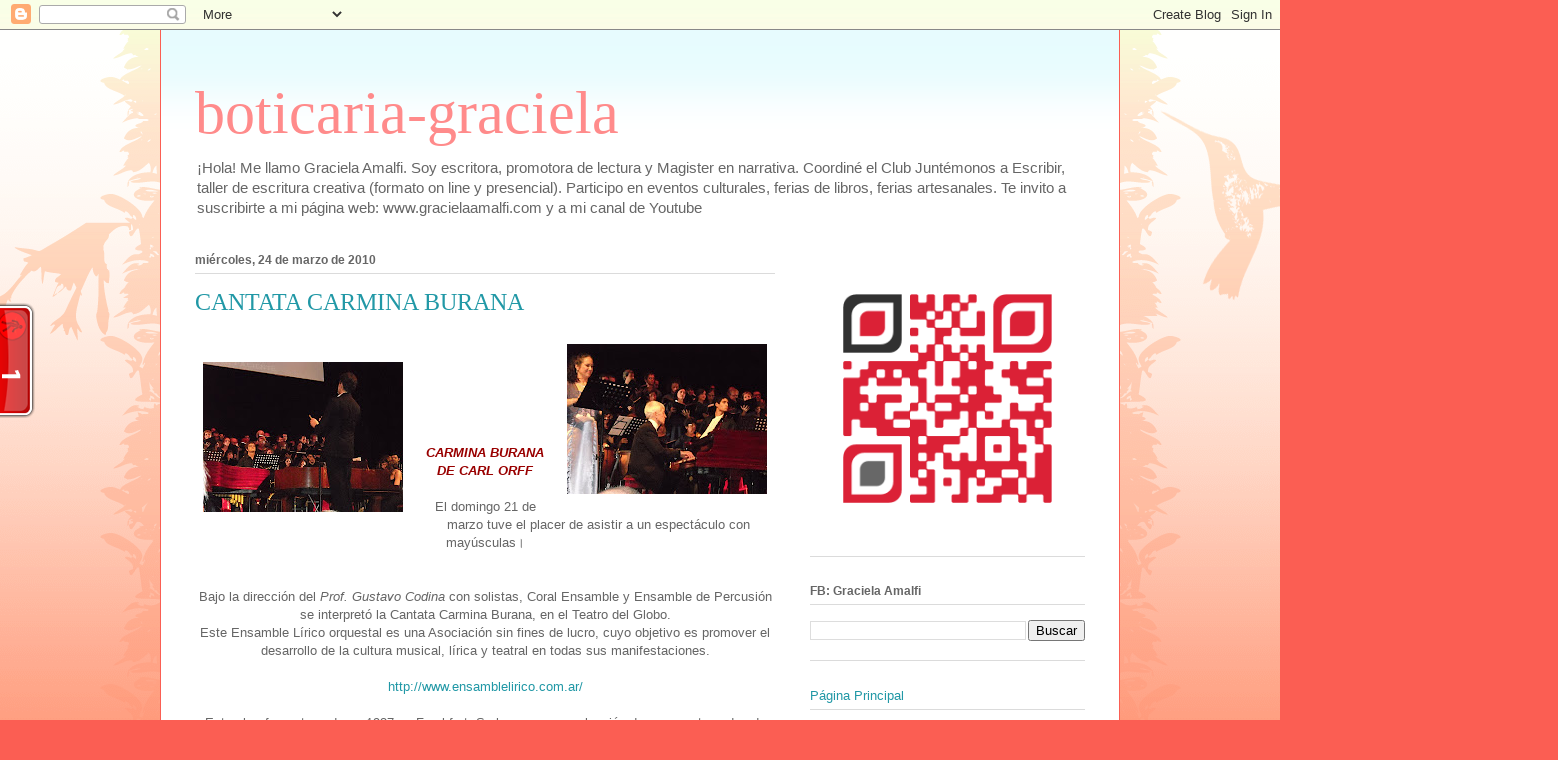

--- FILE ---
content_type: text/html; charset=UTF-8
request_url: http://boticaria-graciela.blogspot.com/2010/03/cantata-carmina-burana.html
body_size: 35201
content:
<!DOCTYPE html>
<html class='v2' dir='ltr' lang='es-419'>
<head>
<link href='https://www.blogger.com/static/v1/widgets/4128112664-css_bundle_v2.css' rel='stylesheet' type='text/css'/>
<meta content='width=1100' name='viewport'/>
<meta content='text/html; charset=UTF-8' http-equiv='Content-Type'/>
<meta content='blogger' name='generator'/>
<link href='http://boticaria-graciela.blogspot.com/favicon.ico' rel='icon' type='image/x-icon'/>
<link href='http://boticaria-graciela.blogspot.com/2010/03/cantata-carmina-burana.html' rel='canonical'/>
<link rel="alternate" type="application/atom+xml" title="boticaria-graciela - Atom" href="http://boticaria-graciela.blogspot.com/feeds/posts/default" />
<link rel="alternate" type="application/rss+xml" title="boticaria-graciela - RSS" href="http://boticaria-graciela.blogspot.com/feeds/posts/default?alt=rss" />
<link rel="service.post" type="application/atom+xml" title="boticaria-graciela - Atom" href="https://www.blogger.com/feeds/1985226980292180189/posts/default" />

<link rel="alternate" type="application/atom+xml" title="boticaria-graciela - Atom" href="http://boticaria-graciela.blogspot.com/feeds/7602291808747123725/comments/default" />
<!--Can't find substitution for tag [blog.ieCssRetrofitLinks]-->
<link href='https://blogger.googleusercontent.com/img/b/R29vZ2xl/AVvXsEh6LXVTnNXmRSdq_JnkeL2QaNy2tZIk6bcNFAtfuwYCrOFCQNkYRZ6jKmARgZ00naJIRDpsQKRbrGY6-ulCLRvLTfs8QZpwzXi9iOdHlTxLyopGKJ_pE2Iw1mkkkbscE9YBl7lefDuc1EY/s200/DSCN1121.JPG' rel='image_src'/>
<meta content='http://boticaria-graciela.blogspot.com/2010/03/cantata-carmina-burana.html' property='og:url'/>
<meta content='CANTATA CARMINA BURANA' property='og:title'/>
<meta content='CARMINA BURANA DE CARL ORFF  El domingo 21 de marzo tuve el placer de asistir a un espectáculo con mayúsculas। Bajo la dirección del Prof. G...' property='og:description'/>
<meta content='https://blogger.googleusercontent.com/img/b/R29vZ2xl/AVvXsEh6LXVTnNXmRSdq_JnkeL2QaNy2tZIk6bcNFAtfuwYCrOFCQNkYRZ6jKmARgZ00naJIRDpsQKRbrGY6-ulCLRvLTfs8QZpwzXi9iOdHlTxLyopGKJ_pE2Iw1mkkkbscE9YBl7lefDuc1EY/w1200-h630-p-k-no-nu/DSCN1121.JPG' property='og:image'/>
<title>boticaria-graciela: CANTATA CARMINA BURANA</title>
<style id='page-skin-1' type='text/css'><!--
/*
-----------------------------------------------
Blogger Template Style
Name:     Ethereal
Designer: Jason Morrow
URL:      jasonmorrow.etsy.com
----------------------------------------------- */
/* Content
----------------------------------------------- */
body {
font: normal normal 13px Arial, Tahoma, Helvetica, FreeSans, sans-serif;
color: #666666;
background: #fb5e53 url(https://resources.blogblog.com/blogblog/data/1kt/ethereal/birds-2toned-bg.png) repeat-x scroll top center;
}
html body .content-outer {
min-width: 0;
max-width: 100%;
width: 100%;
}
a:link {
text-decoration: none;
color: #2198a6;
}
a:visited {
text-decoration: none;
color: #4d469c;
}
a:hover {
text-decoration: underline;
color: #2198a6;
}
.main-inner {
padding-top: 15px;
}
.body-fauxcolumn-outer {
background: transparent none repeat-x scroll top center;
}
.content-fauxcolumns .fauxcolumn-inner {
background: #ffffff url(https://resources.blogblog.com/blogblog/data/1kt/ethereal/bird-2toned-blue-fade.png) repeat-x scroll top left;
border-left: 1px solid #fb5e53;
border-right: 1px solid #fb5e53;
}
/* Flexible Background
----------------------------------------------- */
.content-fauxcolumn-outer .fauxborder-left {
width: 100%;
padding-left: 300px;
margin-left: -300px;
background-color: transparent;
background-image: url(//themes.googleusercontent.com/image?id=0BwVBOzw_-hbMNjViMzQ0ZDEtMWU1NS00ZTBkLWFjY2EtZjM5YmU4OTA2MjBm);
background-repeat: no-repeat;
background-position: left top;
}
.content-fauxcolumn-outer .fauxborder-right {
margin-right: -299px;
width: 299px;
background-color: transparent;
background-image: url(//themes.googleusercontent.com/image?id=0BwVBOzw_-hbMNjViMzQ0ZDEtMWU1NS00ZTBkLWFjY2EtZjM5YmU4OTA2MjBm);
background-repeat: no-repeat;
background-position: right top;
}
/* Columns
----------------------------------------------- */
.content-inner {
padding: 0;
}
/* Header
----------------------------------------------- */
.header-inner {
padding: 27px 0 3px;
}
.header-inner .section {
margin: 0 35px;
}
.Header h1 {
font: normal normal 60px Times, 'Times New Roman', FreeSerif, serif;
color: #ff8b8b;
}
.Header h1 a {
color: #ff8b8b;
}
.Header .description {
font-size: 115%;
color: #666666;
}
.header-inner .Header .titlewrapper,
.header-inner .Header .descriptionwrapper {
padding-left: 0;
padding-right: 0;
margin-bottom: 0;
}
/* Tabs
----------------------------------------------- */
.tabs-outer {
position: relative;
background: transparent;
}
.tabs-cap-top, .tabs-cap-bottom {
position: absolute;
width: 100%;
}
.tabs-cap-bottom {
bottom: 0;
}
.tabs-inner {
padding: 0;
}
.tabs-inner .section {
margin: 0 35px;
}
*+html body .tabs-inner .widget li {
padding: 1px;
}
.PageList {
border-bottom: 1px solid #fb5e53;
}
.tabs-inner .widget li.selected a,
.tabs-inner .widget li a:hover {
position: relative;
-moz-border-radius-topleft: 5px;
-moz-border-radius-topright: 5px;
-webkit-border-top-left-radius: 5px;
-webkit-border-top-right-radius: 5px;
-goog-ms-border-top-left-radius: 5px;
-goog-ms-border-top-right-radius: 5px;
border-top-left-radius: 5px;
border-top-right-radius: 5px;
background: #ffa183 none ;
color: #ffffff;
}
.tabs-inner .widget li a {
display: inline-block;
margin: 0;
margin-right: 1px;
padding: .65em 1.5em;
font: normal normal 12px Arial, Tahoma, Helvetica, FreeSans, sans-serif;
color: #666666;
background-color: #ffdfc7;
-moz-border-radius-topleft: 5px;
-moz-border-radius-topright: 5px;
-webkit-border-top-left-radius: 5px;
-webkit-border-top-right-radius: 5px;
-goog-ms-border-top-left-radius: 5px;
-goog-ms-border-top-right-radius: 5px;
border-top-left-radius: 5px;
border-top-right-radius: 5px;
}
/* Headings
----------------------------------------------- */
h2 {
font: normal bold 12px Arial, Tahoma, Helvetica, FreeSans, sans-serif;
color: #666666;
}
/* Widgets
----------------------------------------------- */
.main-inner .column-left-inner {
padding: 0 0 0 20px;
}
.main-inner .column-left-inner .section {
margin-right: 0;
}
.main-inner .column-right-inner {
padding: 0 20px 0 0;
}
.main-inner .column-right-inner .section {
margin-left: 0;
}
.main-inner .section {
padding: 0;
}
.main-inner .widget {
padding: 0 0 15px;
margin: 20px 0;
border-bottom: 1px solid #dbdbdb;
}
.main-inner .widget h2 {
margin: 0;
padding: .6em 0 .5em;
}
.footer-inner .widget h2 {
padding: 0 0 .4em;
}
.main-inner .widget h2 + div, .footer-inner .widget h2 + div {
padding-top: 15px;
}
.main-inner .widget .widget-content {
margin: 0;
padding: 15px 0 0;
}
.main-inner .widget ul, .main-inner .widget #ArchiveList ul.flat {
margin: -15px -15px -15px;
padding: 0;
list-style: none;
}
.main-inner .sidebar .widget h2 {
border-bottom: 1px solid #dbdbdb;
}
.main-inner .widget #ArchiveList {
margin: -15px 0 0;
}
.main-inner .widget ul li, .main-inner .widget #ArchiveList ul.flat li {
padding: .5em 15px;
text-indent: 0;
}
.main-inner .widget #ArchiveList ul li {
padding-top: .25em;
padding-bottom: .25em;
}
.main-inner .widget ul li:first-child, .main-inner .widget #ArchiveList ul.flat li:first-child {
border-top: none;
}
.main-inner .widget ul li:last-child, .main-inner .widget #ArchiveList ul.flat li:last-child {
border-bottom: none;
}
.main-inner .widget .post-body ul {
padding: 0 2.5em;
margin: .5em 0;
list-style: disc;
}
.main-inner .widget .post-body ul li {
padding: 0.25em 0;
margin-bottom: .25em;
color: #666666;
border: none;
}
.footer-inner .widget ul {
padding: 0;
list-style: none;
}
.widget .zippy {
color: #cccccc;
}
/* Posts
----------------------------------------------- */
.main.section {
margin: 0 20px;
}
body .main-inner .Blog {
padding: 0;
background-color: transparent;
border: none;
}
.main-inner .widget h2.date-header {
border-bottom: 1px solid #dbdbdb;
}
.date-outer {
position: relative;
margin: 15px 0 20px;
}
.date-outer:first-child {
margin-top: 0;
}
.date-posts {
clear: both;
}
.post-outer, .inline-ad {
border-bottom: 1px solid #dbdbdb;
padding: 30px 0;
}
.post-outer {
padding-bottom: 10px;
}
.post-outer:first-child {
padding-top: 0;
border-top: none;
}
.post-outer:last-child, .inline-ad:last-child {
border-bottom: none;
}
.post-body img {
padding: 8px;
}
h3.post-title, h4 {
font: normal normal 24px Times, Times New Roman, serif;
color: #2198a6;
}
h3.post-title a {
font: normal normal 24px Times, Times New Roman, serif;
color: #2198a6;
text-decoration: none;
}
h3.post-title a:hover {
color: #2198a6;
text-decoration: underline;
}
.post-header {
margin: 0 0 1.5em;
}
.post-body {
line-height: 1.4;
}
.post-footer {
margin: 1.5em 0 0;
}
#blog-pager {
padding: 15px;
}
.blog-feeds, .post-feeds {
margin: 1em 0;
text-align: center;
}
.post-outer .comments {
margin-top: 2em;
}
/* Comments
----------------------------------------------- */
.comments .comments-content .icon.blog-author {
background-repeat: no-repeat;
background-image: url([data-uri]);
}
.comments .comments-content .loadmore a {
background: #ffffff url(https://resources.blogblog.com/blogblog/data/1kt/ethereal/bird-2toned-blue-fade.png) repeat-x scroll top left;
}
.comments .comments-content .loadmore a {
border-top: 1px solid #dbdbdb;
border-bottom: 1px solid #dbdbdb;
}
.comments .comment-thread.inline-thread {
background: #ffffff url(https://resources.blogblog.com/blogblog/data/1kt/ethereal/bird-2toned-blue-fade.png) repeat-x scroll top left;
}
.comments .continue {
border-top: 2px solid #dbdbdb;
}
/* Footer
----------------------------------------------- */
.footer-inner {
padding: 30px 0;
overflow: hidden;
}
/* Mobile
----------------------------------------------- */
body.mobile  {
background-size: auto
}
.mobile .body-fauxcolumn-outer {
background: ;
}
.mobile .content-fauxcolumns .fauxcolumn-inner {
opacity: 0.75;
}
.mobile .content-fauxcolumn-outer .fauxborder-right {
margin-right: 0;
}
.mobile-link-button {
background-color: #ffa183;
}
.mobile-link-button a:link, .mobile-link-button a:visited {
color: #ffffff;
}
.mobile-index-contents {
color: #444444;
}
.mobile .body-fauxcolumn-outer {
background-size: 100% auto;
}
.mobile .mobile-date-outer {
border-bottom: transparent;
}
.mobile .PageList {
border-bottom: none;
}
.mobile .tabs-inner .section {
margin: 0;
}
.mobile .tabs-inner .PageList .widget-content {
background: #ffa183 none;
color: #ffffff;
}
.mobile .tabs-inner .PageList .widget-content .pagelist-arrow {
border-left: 1px solid #ffffff;
}
.mobile .footer-inner {
overflow: visible;
}
body.mobile .AdSense {
margin: 0 -10px;
}

--></style>
<style id='template-skin-1' type='text/css'><!--
body {
min-width: 960px;
}
.content-outer, .content-fauxcolumn-outer, .region-inner {
min-width: 960px;
max-width: 960px;
_width: 960px;
}
.main-inner .columns {
padding-left: 0;
padding-right: 310px;
}
.main-inner .fauxcolumn-center-outer {
left: 0;
right: 310px;
/* IE6 does not respect left and right together */
_width: expression(this.parentNode.offsetWidth -
parseInt("0") -
parseInt("310px") + 'px');
}
.main-inner .fauxcolumn-left-outer {
width: 0;
}
.main-inner .fauxcolumn-right-outer {
width: 310px;
}
.main-inner .column-left-outer {
width: 0;
right: 100%;
margin-left: -0;
}
.main-inner .column-right-outer {
width: 310px;
margin-right: -310px;
}
#layout {
min-width: 0;
}
#layout .content-outer {
min-width: 0;
width: 800px;
}
#layout .region-inner {
min-width: 0;
width: auto;
}
body#layout div.add_widget {
padding: 8px;
}
body#layout div.add_widget a {
margin-left: 32px;
}
--></style>
<link href='https://www.blogger.com/dyn-css/authorization.css?targetBlogID=1985226980292180189&amp;zx=2406c6b8-21dd-47b8-9536-b20f26304264' media='none' onload='if(media!=&#39;all&#39;)media=&#39;all&#39;' rel='stylesheet'/><noscript><link href='https://www.blogger.com/dyn-css/authorization.css?targetBlogID=1985226980292180189&amp;zx=2406c6b8-21dd-47b8-9536-b20f26304264' rel='stylesheet'/></noscript>
<meta name='google-adsense-platform-account' content='ca-host-pub-1556223355139109'/>
<meta name='google-adsense-platform-domain' content='blogspot.com'/>

<!-- data-ad-client=ca-pub-2637668235767022 -->

</head>
<body class='loading variant-hummingBirds2'>
<div class='navbar section' id='navbar' name='NavBar '><div class='widget Navbar' data-version='1' id='Navbar1'><script type="text/javascript">
    function setAttributeOnload(object, attribute, val) {
      if(window.addEventListener) {
        window.addEventListener('load',
          function(){ object[attribute] = val; }, false);
      } else {
        window.attachEvent('onload', function(){ object[attribute] = val; });
      }
    }
  </script>
<div id="navbar-iframe-container"></div>
<script type="text/javascript" src="https://apis.google.com/js/platform.js"></script>
<script type="text/javascript">
      gapi.load("gapi.iframes:gapi.iframes.style.bubble", function() {
        if (gapi.iframes && gapi.iframes.getContext) {
          gapi.iframes.getContext().openChild({
              url: 'https://www.blogger.com/navbar/1985226980292180189?po\x3d7602291808747123725\x26origin\x3dhttp://boticaria-graciela.blogspot.com',
              where: document.getElementById("navbar-iframe-container"),
              id: "navbar-iframe"
          });
        }
      });
    </script><script type="text/javascript">
(function() {
var script = document.createElement('script');
script.type = 'text/javascript';
script.src = '//pagead2.googlesyndication.com/pagead/js/google_top_exp.js';
var head = document.getElementsByTagName('head')[0];
if (head) {
head.appendChild(script);
}})();
</script>
</div></div>
<div class='body-fauxcolumns'>
<div class='fauxcolumn-outer body-fauxcolumn-outer'>
<div class='cap-top'>
<div class='cap-left'></div>
<div class='cap-right'></div>
</div>
<div class='fauxborder-left'>
<div class='fauxborder-right'></div>
<div class='fauxcolumn-inner'>
</div>
</div>
<div class='cap-bottom'>
<div class='cap-left'></div>
<div class='cap-right'></div>
</div>
</div>
</div>
<div class='content'>
<div class='content-fauxcolumns'>
<div class='fauxcolumn-outer content-fauxcolumn-outer'>
<div class='cap-top'>
<div class='cap-left'></div>
<div class='cap-right'></div>
</div>
<div class='fauxborder-left'>
<div class='fauxborder-right'></div>
<div class='fauxcolumn-inner'>
</div>
</div>
<div class='cap-bottom'>
<div class='cap-left'></div>
<div class='cap-right'></div>
</div>
</div>
</div>
<div class='content-outer'>
<div class='content-cap-top cap-top'>
<div class='cap-left'></div>
<div class='cap-right'></div>
</div>
<div class='fauxborder-left content-fauxborder-left'>
<div class='fauxborder-right content-fauxborder-right'></div>
<div class='content-inner'>
<header>
<div class='header-outer'>
<div class='header-cap-top cap-top'>
<div class='cap-left'></div>
<div class='cap-right'></div>
</div>
<div class='fauxborder-left header-fauxborder-left'>
<div class='fauxborder-right header-fauxborder-right'></div>
<div class='region-inner header-inner'>
<div class='header section' id='header' name='Encabezado'><div class='widget Header' data-version='1' id='Header1'>
<div id='header-inner'>
<div class='titlewrapper'>
<h1 class='title'>
<a href='http://boticaria-graciela.blogspot.com/'>
boticaria-graciela
</a>
</h1>
</div>
<div class='descriptionwrapper'>
<p class='description'><span>&#161;Hola! Me llamo Graciela Amalfi. Soy escritora,  promotora de lectura y Magister en narrativa. Coordiné el Club Juntémonos a Escribir, taller de escritura creativa (formato on line y presencial). Participo en eventos culturales, ferias de libros, ferias artesanales. Te invito a suscribirte a mi página web: www.gracielaamalfi.com y a mi canal de Youtube
  </span></p>
</div>
</div>
</div></div>
</div>
</div>
<div class='header-cap-bottom cap-bottom'>
<div class='cap-left'></div>
<div class='cap-right'></div>
</div>
</div>
</header>
<div class='tabs-outer'>
<div class='tabs-cap-top cap-top'>
<div class='cap-left'></div>
<div class='cap-right'></div>
</div>
<div class='fauxborder-left tabs-fauxborder-left'>
<div class='fauxborder-right tabs-fauxborder-right'></div>
<div class='region-inner tabs-inner'>
<div class='tabs no-items section' id='crosscol' name='Todas las columnas'></div>
<div class='tabs no-items section' id='crosscol-overflow' name='Cross-Column 2'></div>
</div>
</div>
<div class='tabs-cap-bottom cap-bottom'>
<div class='cap-left'></div>
<div class='cap-right'></div>
</div>
</div>
<div class='main-outer'>
<div class='main-cap-top cap-top'>
<div class='cap-left'></div>
<div class='cap-right'></div>
</div>
<div class='fauxborder-left main-fauxborder-left'>
<div class='fauxborder-right main-fauxborder-right'></div>
<div class='region-inner main-inner'>
<div class='columns fauxcolumns'>
<div class='fauxcolumn-outer fauxcolumn-center-outer'>
<div class='cap-top'>
<div class='cap-left'></div>
<div class='cap-right'></div>
</div>
<div class='fauxborder-left'>
<div class='fauxborder-right'></div>
<div class='fauxcolumn-inner'>
</div>
</div>
<div class='cap-bottom'>
<div class='cap-left'></div>
<div class='cap-right'></div>
</div>
</div>
<div class='fauxcolumn-outer fauxcolumn-left-outer'>
<div class='cap-top'>
<div class='cap-left'></div>
<div class='cap-right'></div>
</div>
<div class='fauxborder-left'>
<div class='fauxborder-right'></div>
<div class='fauxcolumn-inner'>
</div>
</div>
<div class='cap-bottom'>
<div class='cap-left'></div>
<div class='cap-right'></div>
</div>
</div>
<div class='fauxcolumn-outer fauxcolumn-right-outer'>
<div class='cap-top'>
<div class='cap-left'></div>
<div class='cap-right'></div>
</div>
<div class='fauxborder-left'>
<div class='fauxborder-right'></div>
<div class='fauxcolumn-inner'>
</div>
</div>
<div class='cap-bottom'>
<div class='cap-left'></div>
<div class='cap-right'></div>
</div>
</div>
<!-- corrects IE6 width calculation -->
<div class='columns-inner'>
<div class='column-center-outer'>
<div class='column-center-inner'>
<div class='main section' id='main' name='Principal'><div class='widget Blog' data-version='1' id='Blog1'>
<div class='blog-posts hfeed'>

          <div class="date-outer">
        
<h2 class='date-header'><span>miércoles, 24 de marzo de 2010</span></h2>

          <div class="date-posts">
        
<div class='post-outer'>
<div class='post hentry uncustomized-post-template' itemprop='blogPost' itemscope='itemscope' itemtype='http://schema.org/BlogPosting'>
<meta content='https://blogger.googleusercontent.com/img/b/R29vZ2xl/AVvXsEh6LXVTnNXmRSdq_JnkeL2QaNy2tZIk6bcNFAtfuwYCrOFCQNkYRZ6jKmARgZ00naJIRDpsQKRbrGY6-ulCLRvLTfs8QZpwzXi9iOdHlTxLyopGKJ_pE2Iw1mkkkbscE9YBl7lefDuc1EY/s200/DSCN1121.JPG' itemprop='image_url'/>
<meta content='1985226980292180189' itemprop='blogId'/>
<meta content='7602291808747123725' itemprop='postId'/>
<a name='7602291808747123725'></a>
<h3 class='post-title entry-title' itemprop='name'>
CANTATA CARMINA BURANA
</h3>
<div class='post-header'>
<div class='post-header-line-1'></div>
</div>
<div class='post-body entry-content' id='post-body-7602291808747123725' itemprop='description articleBody'>
<div align="center"><a href="https://blogger.googleusercontent.com/img/b/R29vZ2xl/AVvXsEh6LXVTnNXmRSdq_JnkeL2QaNy2tZIk6bcNFAtfuwYCrOFCQNkYRZ6jKmARgZ00naJIRDpsQKRbrGY6-ulCLRvLTfs8QZpwzXi9iOdHlTxLyopGKJ_pE2Iw1mkkkbscE9YBl7lefDuc1EY/s1600-h/DSCN1121.JPG"><img alt="" border="0" id="BLOGGER_PHOTO_ID_5452069120857260146" src="https://blogger.googleusercontent.com/img/b/R29vZ2xl/AVvXsEh6LXVTnNXmRSdq_JnkeL2QaNy2tZIk6bcNFAtfuwYCrOFCQNkYRZ6jKmARgZ00naJIRDpsQKRbrGY6-ulCLRvLTfs8QZpwzXi9iOdHlTxLyopGKJ_pE2Iw1mkkkbscE9YBl7lefDuc1EY/s200/DSCN1121.JPG" style="FLOAT: right; MARGIN: 0px 0px 10px 10px; WIDTH: 200px; CURSOR: hand; HEIGHT: 150px" /></a><br /><a href="https://blogger.googleusercontent.com/img/b/R29vZ2xl/AVvXsEikerRr-UZv2DaoSbMcs8H0pMNw7PVj1n7TBDpAdEGGuYTo75KyzCBQkrTFNsD1JfKe5EBSr87OzdZNx321SYAhpyeJYf_fucn6FkcIrZPRyHA6nD7nihKCWnv5E-F6F4weJGNYEO6d_6w/s1600-h/DSCN1120.JPG"><img alt="" border="0" id="BLOGGER_PHOTO_ID_5452068465135311474" src="https://blogger.googleusercontent.com/img/b/R29vZ2xl/AVvXsEikerRr-UZv2DaoSbMcs8H0pMNw7PVj1n7TBDpAdEGGuYTo75KyzCBQkrTFNsD1JfKe5EBSr87OzdZNx321SYAhpyeJYf_fucn6FkcIrZPRyHA6nD7nihKCWnv5E-F6F4weJGNYEO6d_6w/s200/DSCN1120.JPG" style="FLOAT: left; MARGIN: 0px 10px 10px 0px; WIDTH: 200px; CURSOR: hand; HEIGHT: 150px" /></a><br /><br /><br /><br /><br /><strong><span style="color:#990000;"><em>CARMINA BURANA DE CARL ORFF</em> </span></strong><br /><strong><span style="color:#990000;"><br /></span></strong>El domingo 21 de marzo tuve el placer de asistir a un espectáculo con mayúsculas&#2404;<br /><br /><br />Bajo la dirección del <em>Prof. Gustavo Codina</em> con solistas, Coral Ensamble y Ensamble de Percusión se interpretó la Cantata Carmina Burana, en el Teatro del Globo.<br />Este Ensamble Lírico orquestal es una Asociación sin fines de lucro, cuyo objetivo es promover el desarrollo de la cultura musical, lírica y teatral en todas sus manifestaciones.<br /><br /><a href="http://www.ensamblelirico.com.ar/">http://www.ensamblelirico.com.ar/</a><br /></div><div align="center"><br />Esta obra fue estrenada en 1937 en Frankfurt. Se basa en una selección de poemas tomados de textos de los Goliardos, escritos en los siglos XII y XIII. Estos eran una sociedad heterogénea formada por escolares errantes, clérigos que colgaron sus hábitos; escritores, cantantes y músicos a la vez, gozadores del juego, el vino y el amor, peleadores, ingeniosos y rebeldes a la iglesia y a la autoridad.<br />Estos textos se conservaron en el monasterio de Beuren, Baviera y de todos ellos Orff selecciona los que componen esta Cantata.<br /><br />Transcribo el prólogo y el epílogo:<br /><br /><span style="color:#990000;"><strong>&#8220;Fortuna Emperatriz del Mundo&#8221;<br /><br /></strong></span><strong><span style="color:#009900;">&#161;Oh , Fortuna, como la Luna, de estado variable<br />Siempre creces o decreces, Vida detestable!<br />Primero embotas y después estimulas la mente,<br />Como en un juego.<br />Disuelves pobreza y poder como el hielo.<br />Suerte cruel e inútil, eres una rueda voluble.<br />De vana condición, vana salud,<br />Siempre disoluble.<br />Ensombrecida y velada brillas también para mí,<br />Por el juego de tu maldad<br />Llevo la espalda desnuda.<br /></span><span style="color:#009900;">La suerte saludable y virtuosa ahora me es contraria.<br />Los afectos y los defectos<br />Siempre vienen impuestos.<br />En esta hora sin demora<br />Impulsen los latidos del corazón, el cual,<br />Por azar, decae al fuerte.<br />&#161;Lloren todos conmigo!<br /><br /></span></strong>Y para terminar enciendan los parlantes y a escuchar un video que encontré en youtube, entrar es este link y a disfrutar&#8230;<br /><br /><strong><span style="color:#000099;">http://www.youtube.com/watch?v=QEllLECo4OM </span></strong></div>
<div style='clear: both;'></div>
</div>
<div class='post-footer'>
<div class='post-footer-line post-footer-line-1'>
<span class='post-author vcard'>
</span>
<span class='post-timestamp'>
a la/s 
<meta content='http://boticaria-graciela.blogspot.com/2010/03/cantata-carmina-burana.html' itemprop='url'/>
<a class='timestamp-link' href='http://boticaria-graciela.blogspot.com/2010/03/cantata-carmina-burana.html' rel='bookmark' title='permanent link'><abbr class='published' itemprop='datePublished' title='2010-03-24T05:25:00Z'>marzo 24, 2010</abbr></a>
</span>
<span class='post-comment-link'>
</span>
<span class='post-icons'>
<span class='item-action'>
<a href='https://www.blogger.com/email-post/1985226980292180189/7602291808747123725' title='Enviar la entrada por correo electrónico'>
<img alt='' class='icon-action' height='13' src='https://resources.blogblog.com/img/icon18_email.gif' width='18'/>
</a>
</span>
<span class='item-control blog-admin pid-1500855165'>
<a href='https://www.blogger.com/post-edit.g?blogID=1985226980292180189&postID=7602291808747123725&from=pencil' title='Editar entrada'>
<img alt='' class='icon-action' height='18' src='https://resources.blogblog.com/img/icon18_edit_allbkg.gif' width='18'/>
</a>
</span>
</span>
<div class='post-share-buttons goog-inline-block'>
<a class='goog-inline-block share-button sb-email' href='https://www.blogger.com/share-post.g?blogID=1985226980292180189&postID=7602291808747123725&target=email' target='_blank' title='Enviar esto por correo electrónico'><span class='share-button-link-text'>Enviar esto por correo electrónico</span></a><a class='goog-inline-block share-button sb-blog' href='https://www.blogger.com/share-post.g?blogID=1985226980292180189&postID=7602291808747123725&target=blog' onclick='window.open(this.href, "_blank", "height=270,width=475"); return false;' target='_blank' title='BlogThis!'><span class='share-button-link-text'>BlogThis!</span></a><a class='goog-inline-block share-button sb-twitter' href='https://www.blogger.com/share-post.g?blogID=1985226980292180189&postID=7602291808747123725&target=twitter' target='_blank' title='Compartir en X'><span class='share-button-link-text'>Compartir en X</span></a><a class='goog-inline-block share-button sb-facebook' href='https://www.blogger.com/share-post.g?blogID=1985226980292180189&postID=7602291808747123725&target=facebook' onclick='window.open(this.href, "_blank", "height=430,width=640"); return false;' target='_blank' title='Compartir en Facebook'><span class='share-button-link-text'>Compartir en Facebook</span></a><a class='goog-inline-block share-button sb-pinterest' href='https://www.blogger.com/share-post.g?blogID=1985226980292180189&postID=7602291808747123725&target=pinterest' target='_blank' title='Compartir en Pinterest'><span class='share-button-link-text'>Compartir en Pinterest</span></a>
</div>
</div>
<div class='post-footer-line post-footer-line-2'>
<span class='post-labels'>
Etiquetas:
<a href='http://boticaria-graciela.blogspot.com/search/label/M%C3%BAsica%2FCantata%2FEnsamble%20l%C3%ADrico%20Orquestral' rel='tag'>Música/Cantata/Ensamble lírico Orquestral</a>
</span>
</div>
<div class='post-footer-line post-footer-line-3'>
<span class='post-location'>
</span>
</div>
</div>
</div>
<div class='comments' id='comments'>
<a name='comments'></a>
<h4>1 comentario:</h4>
<div class='comments-content'>
<script async='async' src='' type='text/javascript'></script>
<script type='text/javascript'>
    (function() {
      var items = null;
      var msgs = null;
      var config = {};

// <![CDATA[
      var cursor = null;
      if (items && items.length > 0) {
        cursor = parseInt(items[items.length - 1].timestamp) + 1;
      }

      var bodyFromEntry = function(entry) {
        var text = (entry &&
                    ((entry.content && entry.content.$t) ||
                     (entry.summary && entry.summary.$t))) ||
            '';
        if (entry && entry.gd$extendedProperty) {
          for (var k in entry.gd$extendedProperty) {
            if (entry.gd$extendedProperty[k].name == 'blogger.contentRemoved') {
              return '<span class="deleted-comment">' + text + '</span>';
            }
          }
        }
        return text;
      }

      var parse = function(data) {
        cursor = null;
        var comments = [];
        if (data && data.feed && data.feed.entry) {
          for (var i = 0, entry; entry = data.feed.entry[i]; i++) {
            var comment = {};
            // comment ID, parsed out of the original id format
            var id = /blog-(\d+).post-(\d+)/.exec(entry.id.$t);
            comment.id = id ? id[2] : null;
            comment.body = bodyFromEntry(entry);
            comment.timestamp = Date.parse(entry.published.$t) + '';
            if (entry.author && entry.author.constructor === Array) {
              var auth = entry.author[0];
              if (auth) {
                comment.author = {
                  name: (auth.name ? auth.name.$t : undefined),
                  profileUrl: (auth.uri ? auth.uri.$t : undefined),
                  avatarUrl: (auth.gd$image ? auth.gd$image.src : undefined)
                };
              }
            }
            if (entry.link) {
              if (entry.link[2]) {
                comment.link = comment.permalink = entry.link[2].href;
              }
              if (entry.link[3]) {
                var pid = /.*comments\/default\/(\d+)\?.*/.exec(entry.link[3].href);
                if (pid && pid[1]) {
                  comment.parentId = pid[1];
                }
              }
            }
            comment.deleteclass = 'item-control blog-admin';
            if (entry.gd$extendedProperty) {
              for (var k in entry.gd$extendedProperty) {
                if (entry.gd$extendedProperty[k].name == 'blogger.itemClass') {
                  comment.deleteclass += ' ' + entry.gd$extendedProperty[k].value;
                } else if (entry.gd$extendedProperty[k].name == 'blogger.displayTime') {
                  comment.displayTime = entry.gd$extendedProperty[k].value;
                }
              }
            }
            comments.push(comment);
          }
        }
        return comments;
      };

      var paginator = function(callback) {
        if (hasMore()) {
          var url = config.feed + '?alt=json&v=2&orderby=published&reverse=false&max-results=50';
          if (cursor) {
            url += '&published-min=' + new Date(cursor).toISOString();
          }
          window.bloggercomments = function(data) {
            var parsed = parse(data);
            cursor = parsed.length < 50 ? null
                : parseInt(parsed[parsed.length - 1].timestamp) + 1
            callback(parsed);
            window.bloggercomments = null;
          }
          url += '&callback=bloggercomments';
          var script = document.createElement('script');
          script.type = 'text/javascript';
          script.src = url;
          document.getElementsByTagName('head')[0].appendChild(script);
        }
      };
      var hasMore = function() {
        return !!cursor;
      };
      var getMeta = function(key, comment) {
        if ('iswriter' == key) {
          var matches = !!comment.author
              && comment.author.name == config.authorName
              && comment.author.profileUrl == config.authorUrl;
          return matches ? 'true' : '';
        } else if ('deletelink' == key) {
          return config.baseUri + '/comment/delete/'
               + config.blogId + '/' + comment.id;
        } else if ('deleteclass' == key) {
          return comment.deleteclass;
        }
        return '';
      };

      var replybox = null;
      var replyUrlParts = null;
      var replyParent = undefined;

      var onReply = function(commentId, domId) {
        if (replybox == null) {
          // lazily cache replybox, and adjust to suit this style:
          replybox = document.getElementById('comment-editor');
          if (replybox != null) {
            replybox.height = '250px';
            replybox.style.display = 'block';
            replyUrlParts = replybox.src.split('#');
          }
        }
        if (replybox && (commentId !== replyParent)) {
          replybox.src = '';
          document.getElementById(domId).insertBefore(replybox, null);
          replybox.src = replyUrlParts[0]
              + (commentId ? '&parentID=' + commentId : '')
              + '#' + replyUrlParts[1];
          replyParent = commentId;
        }
      };

      var hash = (window.location.hash || '#').substring(1);
      var startThread, targetComment;
      if (/^comment-form_/.test(hash)) {
        startThread = hash.substring('comment-form_'.length);
      } else if (/^c[0-9]+$/.test(hash)) {
        targetComment = hash.substring(1);
      }

      // Configure commenting API:
      var configJso = {
        'maxDepth': config.maxThreadDepth
      };
      var provider = {
        'id': config.postId,
        'data': items,
        'loadNext': paginator,
        'hasMore': hasMore,
        'getMeta': getMeta,
        'onReply': onReply,
        'rendered': true,
        'initComment': targetComment,
        'initReplyThread': startThread,
        'config': configJso,
        'messages': msgs
      };

      var render = function() {
        if (window.goog && window.goog.comments) {
          var holder = document.getElementById('comment-holder');
          window.goog.comments.render(holder, provider);
        }
      };

      // render now, or queue to render when library loads:
      if (window.goog && window.goog.comments) {
        render();
      } else {
        window.goog = window.goog || {};
        window.goog.comments = window.goog.comments || {};
        window.goog.comments.loadQueue = window.goog.comments.loadQueue || [];
        window.goog.comments.loadQueue.push(render);
      }
    })();
// ]]>
  </script>
<div id='comment-holder'>
<div class="comment-thread toplevel-thread"><ol id="top-ra"><li class="comment" id="c3613821185112236973"><div class="avatar-image-container"><img src="//resources.blogblog.com/img/blank.gif" alt=""/></div><div class="comment-block"><div class="comment-header"><cite class="user">Anónimo</cite><span class="icon user "></span><span class="datetime secondary-text"><a rel="nofollow" href="http://boticaria-graciela.blogspot.com/2010/03/cantata-carmina-burana.html?showComment=1269868988980#c3613821185112236973">29 de marzo de 2010, 1:23&#8239;p.m.</a></span></div><p class="comment-content">Gracias Graciela por venir y por incluirnos en tu hermoso blog.<br>Saludos Florencia Gallegos</p><span class="comment-actions secondary-text"><a class="comment-reply" target="_self" data-comment-id="3613821185112236973">Responder</a><span class="item-control blog-admin blog-admin pid-373405597"><a target="_self" href="https://www.blogger.com/comment/delete/1985226980292180189/3613821185112236973">Borrar</a></span></span></div><div class="comment-replies"><div id="c3613821185112236973-rt" class="comment-thread inline-thread hidden"><span class="thread-toggle thread-expanded"><span class="thread-arrow"></span><span class="thread-count"><a target="_self">Respuestas</a></span></span><ol id="c3613821185112236973-ra" class="thread-chrome thread-expanded"><div></div><div id="c3613821185112236973-continue" class="continue"><a class="comment-reply" target="_self" data-comment-id="3613821185112236973">Responder</a></div></ol></div></div><div class="comment-replybox-single" id="c3613821185112236973-ce"></div></li></ol><div id="top-continue" class="continue"><a class="comment-reply" target="_self">Agregar un comentario</a></div><div class="comment-replybox-thread" id="top-ce"></div><div class="loadmore hidden" data-post-id="7602291808747123725"><a target="_self">Cargar más...</a></div></div>
</div>
</div>
<p class='comment-footer'>
<div class='comment-form'>
<a name='comment-form'></a>
<p>Dejá tu comentario acá...me gusta saber tu opinión acerca de lo que publico...el blog es para los lectores...gracias  y con abrazo boticiario.</p>
<a href='https://www.blogger.com/comment/frame/1985226980292180189?po=7602291808747123725&hl=es-419&saa=85391&origin=http://boticaria-graciela.blogspot.com' id='comment-editor-src'></a>
<iframe allowtransparency='true' class='blogger-iframe-colorize blogger-comment-from-post' frameborder='0' height='410px' id='comment-editor' name='comment-editor' src='' width='100%'></iframe>
<script src='https://www.blogger.com/static/v1/jsbin/2841073395-comment_from_post_iframe.js' type='text/javascript'></script>
<script type='text/javascript'>
      BLOG_CMT_createIframe('https://www.blogger.com/rpc_relay.html');
    </script>
</div>
</p>
<div id='backlinks-container'>
<div id='Blog1_backlinks-container'>
</div>
</div>
</div>
</div>
<div class='inline-ad'>
<!--Can't find substitution for tag [adCode]-->
</div>

        </div></div>
      
</div>
<div class='blog-pager' id='blog-pager'>
<span id='blog-pager-newer-link'>
<a class='blog-pager-newer-link' href='http://boticaria-graciela.blogspot.com/2010/03/el-cafe-literario.html' id='Blog1_blog-pager-newer-link' title='Entrada más reciente'>Entrada más reciente</a>
</span>
<span id='blog-pager-older-link'>
<a class='blog-pager-older-link' href='http://boticaria-graciela.blogspot.com/2010/03/el-bar-del-diablo-calvo.html' id='Blog1_blog-pager-older-link' title='Entrada antigua'>Entrada antigua</a>
</span>
<a class='home-link' href='http://boticaria-graciela.blogspot.com/'>Página Principal</a>
</div>
<div class='clear'></div>
<div class='post-feeds'>
<div class='feed-links'>
Suscribirse a:
<a class='feed-link' href='http://boticaria-graciela.blogspot.com/feeds/7602291808747123725/comments/default' target='_blank' type='application/atom+xml'>Comentarios de la entrada (Atom)</a>
</div>
</div>
</div><div class='widget FeaturedPost' data-version='1' id='FeaturedPost1'>
<div class='post-summary'>
<h3><a href='http://boticaria-graciela.blogspot.com/2025/05/entrevista-graciela-amalfi-conecta.html'>Entrevista a Graciela Amalfi - Conecta Estudio - Feria Internacional del...</a></h3>
<img class='image' src='https://i.ytimg.com/vi/jdK_IrWIKx8/hqdefault.jpg'/>
</div>
<style type='text/css'>
    .image {
      width: 100%;
    }
  </style>
<div class='clear'></div>
</div>
<div class='widget PopularPosts' data-version='1' id='PopularPosts1'>
<div class='widget-content popular-posts'>
<ul>
<li>
<div class='item-content'>
<div class='item-thumbnail'>
<a href='http://boticaria-graciela.blogspot.com/2017/06/conoce-mas-de-las-madrugadas-de-agustin.html' target='_blank'>
<img alt='' border='0' src='https://blogger.googleusercontent.com/img/b/R29vZ2xl/AVvXsEhRGHXUlE4oOMhhALUDSj3qeVCVFRpybV29hgYvYWX516Rg4R2STOm3WBynA4verM0ZGwR7x1m2WRihB7I0rjS-ymY6rXUBWJUk_OCltWsi5dFh75N_Y0eNb9w4ts35XYfrOnFk0dq0jnU/w72-h72-p-k-no-nu/Foto+de+Agust%25C3%25ADn.jpg'/>
</a>
</div>
<div class='item-title'><a href='http://boticaria-graciela.blogspot.com/2017/06/conoce-mas-de-las-madrugadas-de-agustin.html'>Conocé más de "Las madrugadas de Agustín"...</a></div>
<div class='item-snippet'> Amigos de mi blog.&#160;     Les dejo una entrevista que me hizo el escritor Alfredo Legnazzi de la Lupa Cultural revista on line que co-dirige ...</div>
</div>
<div style='clear: both;'></div>
</li>
<li>
<div class='item-content'>
<div class='item-thumbnail'>
<a href='http://boticaria-graciela.blogspot.com/2017/01/las-madrugadas-de-agustin.html' target='_blank'>
<img alt='' border='0' src='https://blogger.googleusercontent.com/img/b/R29vZ2xl/AVvXsEgsfcPAR0Sc2lCm0uH0qMeNeztbe7-odxAvYT7EX6dWKJ1BdFyBa1A3rhnpjdC-p2-llNT1DfEmTMHa7s6aGDMmiFZ4N3ve3o5SJ029KVLbtxrxDN1A2wV2KkZO2Lt9dK85zEhonQBYTe4/w72-h72-p-k-no-nu/libro+portada+Agust%25C3%25ADn.jpg'/>
</a>
</div>
<div class='item-title'><a href='http://boticaria-graciela.blogspot.com/2017/01/las-madrugadas-de-agustin.html'>Las madrugadas de Agustín</a></div>
<div class='item-snippet'>Hola, amigos seguidores de mi blog.   En esta entrada les quiero contar que el 13 de enero salió de imprenta mi libro para pre-adolescentes:...</div>
</div>
<div style='clear: both;'></div>
</li>
</ul>
<div class='clear'></div>
</div>
</div></div>
</div>
</div>
<div class='column-left-outer'>
<div class='column-left-inner'>
<aside>
</aside>
</div>
</div>
<div class='column-right-outer'>
<div class='column-right-inner'>
<aside>
<div class='sidebar section' id='sidebar-right-1'><div class='widget Image' data-version='1' id='Image14'>
<div class='widget-content'>
<img alt='' height='275' id='Image14_img' src='https://blogger.googleusercontent.com/img/b/R29vZ2xl/AVvXsEhn8aDpZOAVyY_JdI314Nqgam6iC3Zw1h7eFBE98Ktm4SWjhK4-JrRgcmw7yq1wCk0BCBAf2nPBf7AmbFtLqQVyp2Aopx8jwvUguoLYY7HjdQNhaUkFKGhy-HSzY6W7dbO_ZxQiFV_LiiU/s1600/QR+blog+boticaria.png' width='275'/>
<br/>
</div>
<div class='clear'></div>
</div><div class='widget BlogSearch' data-version='1' id='BlogSearch1'>
<h2 class='title'>FB: Graciela Amalfi</h2>
<div class='widget-content'>
<div id='BlogSearch1_form'>
<form action='http://boticaria-graciela.blogspot.com/search' class='gsc-search-box' target='_top'>
<table cellpadding='0' cellspacing='0' class='gsc-search-box'>
<tbody>
<tr>
<td class='gsc-input'>
<input autocomplete='off' class='gsc-input' name='q' size='10' title='search' type='text' value=''/>
</td>
<td class='gsc-search-button'>
<input class='gsc-search-button' title='search' type='submit' value='Buscar'/>
</td>
</tr>
</tbody>
</table>
</form>
</div>
</div>
<div class='clear'></div>
</div><div class='widget PageList' data-version='1' id='PageList1'>
<div class='widget-content'>
<ul>
<li>
<a href='http://boticaria-graciela.blogspot.com/'>Página Principal</a>
</li>
</ul>
<div class='clear'></div>
</div>
</div><div class='widget Profile' data-version='1' id='Profile1'>
<h2>Acerca de mí Me llamo Graciela Amalfi, soy una escritora independiente.</h2>
<div class='widget-content'>
<a href='https://www.blogger.com/profile/17046923198428850482'><img alt='Mi foto' class='profile-img' height='80' src='//blogger.googleusercontent.com/img/b/R29vZ2xl/AVvXsEiRDwDBgTGCPXC1D8wtzdpbpDusXoY4HEA8RfBT3g2o2gonXr7pIni5A4JD1G_LFMQTwu8i5MQ-D04bAn9t3gkE05_YzVOC7wYcvQ5BfpjtmOQggwkYwNEPR5q-9QmKhYQ/s113/foto+m%C3%ADa.jpg' width='80'/></a>
<dl class='profile-datablock'>
<dt class='profile-data'>
<a class='profile-name-link g-profile' href='https://www.blogger.com/profile/17046923198428850482' rel='author' style='background-image: url(//www.blogger.com/img/logo-16.png);'>
Graciela "Boticaria"- Boti
</a>
</dt>
<dd class='profile-data'>Buenos Aires, Argentina</dd>
<dd class='profile-textblock'>Nació en Chivilcoy, Argentina. 
Títulos publicados:
 Desarmando palabras (2011, Milena Caserola), Kumiko, mujer sin tiempo(2011, Milena Caserola).  Amaneceres (2012, Milena Caserola).
 Baúl de cuentos de la abuela( 2014, Milena Caserola). Las aventuras de Cata y su abuela Lili (2015, Milena Caserola). 
Las madrugadas de Agustín (2017, Milena Caserola). 

La sopa mágica de piedra (2018, Milena Caserola).
El cofre perdido (2019, Barenhaus). Las tardes de Lucía y Agustín (2020, Milena Caserola).. Castelovequio, otra avnetua de Bruno Rizzo (2022, Clara Beter). Grinsaurius, un dinosaurio en el parque (2024, Boticaria Club ediciones), La sopa multicolor (2024, Boticaria Club Ediciones).
 La autora ha presentado sus obras en varias ciudades del interior de Argentina. En la ciudad de Buenos Aires en la Biblioteca Nac.de Bs As,  Teatro Liberarte de CABA, Librería La Libre , Museo del Libro y la Lengua y en múltiples eventos culturales. En el exterior, presentó sus obras La Paloma  ( Uruguay) y en Munich (Alemania).
 Sus títulos son publicados en Colombia e incluidos en el plan lector de muchos colegios de todo ese país.
</dd>
</dl>
<a class='profile-link' href='https://www.blogger.com/profile/17046923198428850482' rel='author'>Ver mi perfil completo</a>
<div class='clear'></div>
</div>
</div><div class='widget BlogArchive' data-version='1' id='BlogArchive1'>
<h2>Archivo del Blog</h2>
<div class='widget-content'>
<div id='ArchiveList'>
<div id='BlogArchive1_ArchiveList'>
<ul class='hierarchy'>
<li class='archivedate collapsed'>
<a class='toggle' href='javascript:void(0)'>
<span class='zippy'>

        &#9658;&#160;
      
</span>
</a>
<a class='post-count-link' href='http://boticaria-graciela.blogspot.com/2025/'>
2025
</a>
<span class='post-count' dir='ltr'>(2)</span>
<ul class='hierarchy'>
<li class='archivedate collapsed'>
<a class='toggle' href='javascript:void(0)'>
<span class='zippy'>

        &#9658;&#160;
      
</span>
</a>
<a class='post-count-link' href='http://boticaria-graciela.blogspot.com/2025/05/'>
mayo
</a>
<span class='post-count' dir='ltr'>(1)</span>
</li>
</ul>
<ul class='hierarchy'>
<li class='archivedate collapsed'>
<a class='toggle' href='javascript:void(0)'>
<span class='zippy'>

        &#9658;&#160;
      
</span>
</a>
<a class='post-count-link' href='http://boticaria-graciela.blogspot.com/2025/04/'>
abril
</a>
<span class='post-count' dir='ltr'>(1)</span>
</li>
</ul>
</li>
</ul>
<ul class='hierarchy'>
<li class='archivedate collapsed'>
<a class='toggle' href='javascript:void(0)'>
<span class='zippy'>

        &#9658;&#160;
      
</span>
</a>
<a class='post-count-link' href='http://boticaria-graciela.blogspot.com/2024/'>
2024
</a>
<span class='post-count' dir='ltr'>(2)</span>
<ul class='hierarchy'>
<li class='archivedate collapsed'>
<a class='toggle' href='javascript:void(0)'>
<span class='zippy'>

        &#9658;&#160;
      
</span>
</a>
<a class='post-count-link' href='http://boticaria-graciela.blogspot.com/2024/04/'>
abril
</a>
<span class='post-count' dir='ltr'>(1)</span>
</li>
</ul>
<ul class='hierarchy'>
<li class='archivedate collapsed'>
<a class='toggle' href='javascript:void(0)'>
<span class='zippy'>

        &#9658;&#160;
      
</span>
</a>
<a class='post-count-link' href='http://boticaria-graciela.blogspot.com/2024/03/'>
marzo
</a>
<span class='post-count' dir='ltr'>(1)</span>
</li>
</ul>
</li>
</ul>
<ul class='hierarchy'>
<li class='archivedate collapsed'>
<a class='toggle' href='javascript:void(0)'>
<span class='zippy'>

        &#9658;&#160;
      
</span>
</a>
<a class='post-count-link' href='http://boticaria-graciela.blogspot.com/2023/'>
2023
</a>
<span class='post-count' dir='ltr'>(6)</span>
<ul class='hierarchy'>
<li class='archivedate collapsed'>
<a class='toggle' href='javascript:void(0)'>
<span class='zippy'>

        &#9658;&#160;
      
</span>
</a>
<a class='post-count-link' href='http://boticaria-graciela.blogspot.com/2023/12/'>
diciembre
</a>
<span class='post-count' dir='ltr'>(1)</span>
</li>
</ul>
<ul class='hierarchy'>
<li class='archivedate collapsed'>
<a class='toggle' href='javascript:void(0)'>
<span class='zippy'>

        &#9658;&#160;
      
</span>
</a>
<a class='post-count-link' href='http://boticaria-graciela.blogspot.com/2023/06/'>
junio
</a>
<span class='post-count' dir='ltr'>(2)</span>
</li>
</ul>
<ul class='hierarchy'>
<li class='archivedate collapsed'>
<a class='toggle' href='javascript:void(0)'>
<span class='zippy'>

        &#9658;&#160;
      
</span>
</a>
<a class='post-count-link' href='http://boticaria-graciela.blogspot.com/2023/05/'>
mayo
</a>
<span class='post-count' dir='ltr'>(1)</span>
</li>
</ul>
<ul class='hierarchy'>
<li class='archivedate collapsed'>
<a class='toggle' href='javascript:void(0)'>
<span class='zippy'>

        &#9658;&#160;
      
</span>
</a>
<a class='post-count-link' href='http://boticaria-graciela.blogspot.com/2023/04/'>
abril
</a>
<span class='post-count' dir='ltr'>(1)</span>
</li>
</ul>
<ul class='hierarchy'>
<li class='archivedate collapsed'>
<a class='toggle' href='javascript:void(0)'>
<span class='zippy'>

        &#9658;&#160;
      
</span>
</a>
<a class='post-count-link' href='http://boticaria-graciela.blogspot.com/2023/01/'>
enero
</a>
<span class='post-count' dir='ltr'>(1)</span>
</li>
</ul>
</li>
</ul>
<ul class='hierarchy'>
<li class='archivedate collapsed'>
<a class='toggle' href='javascript:void(0)'>
<span class='zippy'>

        &#9658;&#160;
      
</span>
</a>
<a class='post-count-link' href='http://boticaria-graciela.blogspot.com/2022/'>
2022
</a>
<span class='post-count' dir='ltr'>(5)</span>
<ul class='hierarchy'>
<li class='archivedate collapsed'>
<a class='toggle' href='javascript:void(0)'>
<span class='zippy'>

        &#9658;&#160;
      
</span>
</a>
<a class='post-count-link' href='http://boticaria-graciela.blogspot.com/2022/10/'>
octubre
</a>
<span class='post-count' dir='ltr'>(1)</span>
</li>
</ul>
<ul class='hierarchy'>
<li class='archivedate collapsed'>
<a class='toggle' href='javascript:void(0)'>
<span class='zippy'>

        &#9658;&#160;
      
</span>
</a>
<a class='post-count-link' href='http://boticaria-graciela.blogspot.com/2022/06/'>
junio
</a>
<span class='post-count' dir='ltr'>(2)</span>
</li>
</ul>
<ul class='hierarchy'>
<li class='archivedate collapsed'>
<a class='toggle' href='javascript:void(0)'>
<span class='zippy'>

        &#9658;&#160;
      
</span>
</a>
<a class='post-count-link' href='http://boticaria-graciela.blogspot.com/2022/02/'>
febrero
</a>
<span class='post-count' dir='ltr'>(1)</span>
</li>
</ul>
<ul class='hierarchy'>
<li class='archivedate collapsed'>
<a class='toggle' href='javascript:void(0)'>
<span class='zippy'>

        &#9658;&#160;
      
</span>
</a>
<a class='post-count-link' href='http://boticaria-graciela.blogspot.com/2022/01/'>
enero
</a>
<span class='post-count' dir='ltr'>(1)</span>
</li>
</ul>
</li>
</ul>
<ul class='hierarchy'>
<li class='archivedate collapsed'>
<a class='toggle' href='javascript:void(0)'>
<span class='zippy'>

        &#9658;&#160;
      
</span>
</a>
<a class='post-count-link' href='http://boticaria-graciela.blogspot.com/2021/'>
2021
</a>
<span class='post-count' dir='ltr'>(5)</span>
<ul class='hierarchy'>
<li class='archivedate collapsed'>
<a class='toggle' href='javascript:void(0)'>
<span class='zippy'>

        &#9658;&#160;
      
</span>
</a>
<a class='post-count-link' href='http://boticaria-graciela.blogspot.com/2021/05/'>
mayo
</a>
<span class='post-count' dir='ltr'>(2)</span>
</li>
</ul>
<ul class='hierarchy'>
<li class='archivedate collapsed'>
<a class='toggle' href='javascript:void(0)'>
<span class='zippy'>

        &#9658;&#160;
      
</span>
</a>
<a class='post-count-link' href='http://boticaria-graciela.blogspot.com/2021/03/'>
marzo
</a>
<span class='post-count' dir='ltr'>(1)</span>
</li>
</ul>
<ul class='hierarchy'>
<li class='archivedate collapsed'>
<a class='toggle' href='javascript:void(0)'>
<span class='zippy'>

        &#9658;&#160;
      
</span>
</a>
<a class='post-count-link' href='http://boticaria-graciela.blogspot.com/2021/02/'>
febrero
</a>
<span class='post-count' dir='ltr'>(2)</span>
</li>
</ul>
</li>
</ul>
<ul class='hierarchy'>
<li class='archivedate collapsed'>
<a class='toggle' href='javascript:void(0)'>
<span class='zippy'>

        &#9658;&#160;
      
</span>
</a>
<a class='post-count-link' href='http://boticaria-graciela.blogspot.com/2020/'>
2020
</a>
<span class='post-count' dir='ltr'>(7)</span>
<ul class='hierarchy'>
<li class='archivedate collapsed'>
<a class='toggle' href='javascript:void(0)'>
<span class='zippy'>

        &#9658;&#160;
      
</span>
</a>
<a class='post-count-link' href='http://boticaria-graciela.blogspot.com/2020/10/'>
octubre
</a>
<span class='post-count' dir='ltr'>(2)</span>
</li>
</ul>
<ul class='hierarchy'>
<li class='archivedate collapsed'>
<a class='toggle' href='javascript:void(0)'>
<span class='zippy'>

        &#9658;&#160;
      
</span>
</a>
<a class='post-count-link' href='http://boticaria-graciela.blogspot.com/2020/08/'>
agosto
</a>
<span class='post-count' dir='ltr'>(1)</span>
</li>
</ul>
<ul class='hierarchy'>
<li class='archivedate collapsed'>
<a class='toggle' href='javascript:void(0)'>
<span class='zippy'>

        &#9658;&#160;
      
</span>
</a>
<a class='post-count-link' href='http://boticaria-graciela.blogspot.com/2020/06/'>
junio
</a>
<span class='post-count' dir='ltr'>(1)</span>
</li>
</ul>
<ul class='hierarchy'>
<li class='archivedate collapsed'>
<a class='toggle' href='javascript:void(0)'>
<span class='zippy'>

        &#9658;&#160;
      
</span>
</a>
<a class='post-count-link' href='http://boticaria-graciela.blogspot.com/2020/05/'>
mayo
</a>
<span class='post-count' dir='ltr'>(2)</span>
</li>
</ul>
<ul class='hierarchy'>
<li class='archivedate collapsed'>
<a class='toggle' href='javascript:void(0)'>
<span class='zippy'>

        &#9658;&#160;
      
</span>
</a>
<a class='post-count-link' href='http://boticaria-graciela.blogspot.com/2020/03/'>
marzo
</a>
<span class='post-count' dir='ltr'>(1)</span>
</li>
</ul>
</li>
</ul>
<ul class='hierarchy'>
<li class='archivedate collapsed'>
<a class='toggle' href='javascript:void(0)'>
<span class='zippy'>

        &#9658;&#160;
      
</span>
</a>
<a class='post-count-link' href='http://boticaria-graciela.blogspot.com/2019/'>
2019
</a>
<span class='post-count' dir='ltr'>(11)</span>
<ul class='hierarchy'>
<li class='archivedate collapsed'>
<a class='toggle' href='javascript:void(0)'>
<span class='zippy'>

        &#9658;&#160;
      
</span>
</a>
<a class='post-count-link' href='http://boticaria-graciela.blogspot.com/2019/12/'>
diciembre
</a>
<span class='post-count' dir='ltr'>(1)</span>
</li>
</ul>
<ul class='hierarchy'>
<li class='archivedate collapsed'>
<a class='toggle' href='javascript:void(0)'>
<span class='zippy'>

        &#9658;&#160;
      
</span>
</a>
<a class='post-count-link' href='http://boticaria-graciela.blogspot.com/2019/10/'>
octubre
</a>
<span class='post-count' dir='ltr'>(1)</span>
</li>
</ul>
<ul class='hierarchy'>
<li class='archivedate collapsed'>
<a class='toggle' href='javascript:void(0)'>
<span class='zippy'>

        &#9658;&#160;
      
</span>
</a>
<a class='post-count-link' href='http://boticaria-graciela.blogspot.com/2019/07/'>
julio
</a>
<span class='post-count' dir='ltr'>(1)</span>
</li>
</ul>
<ul class='hierarchy'>
<li class='archivedate collapsed'>
<a class='toggle' href='javascript:void(0)'>
<span class='zippy'>

        &#9658;&#160;
      
</span>
</a>
<a class='post-count-link' href='http://boticaria-graciela.blogspot.com/2019/06/'>
junio
</a>
<span class='post-count' dir='ltr'>(1)</span>
</li>
</ul>
<ul class='hierarchy'>
<li class='archivedate collapsed'>
<a class='toggle' href='javascript:void(0)'>
<span class='zippy'>

        &#9658;&#160;
      
</span>
</a>
<a class='post-count-link' href='http://boticaria-graciela.blogspot.com/2019/05/'>
mayo
</a>
<span class='post-count' dir='ltr'>(1)</span>
</li>
</ul>
<ul class='hierarchy'>
<li class='archivedate collapsed'>
<a class='toggle' href='javascript:void(0)'>
<span class='zippy'>

        &#9658;&#160;
      
</span>
</a>
<a class='post-count-link' href='http://boticaria-graciela.blogspot.com/2019/04/'>
abril
</a>
<span class='post-count' dir='ltr'>(1)</span>
</li>
</ul>
<ul class='hierarchy'>
<li class='archivedate collapsed'>
<a class='toggle' href='javascript:void(0)'>
<span class='zippy'>

        &#9658;&#160;
      
</span>
</a>
<a class='post-count-link' href='http://boticaria-graciela.blogspot.com/2019/03/'>
marzo
</a>
<span class='post-count' dir='ltr'>(2)</span>
</li>
</ul>
<ul class='hierarchy'>
<li class='archivedate collapsed'>
<a class='toggle' href='javascript:void(0)'>
<span class='zippy'>

        &#9658;&#160;
      
</span>
</a>
<a class='post-count-link' href='http://boticaria-graciela.blogspot.com/2019/01/'>
enero
</a>
<span class='post-count' dir='ltr'>(3)</span>
</li>
</ul>
</li>
</ul>
<ul class='hierarchy'>
<li class='archivedate collapsed'>
<a class='toggle' href='javascript:void(0)'>
<span class='zippy'>

        &#9658;&#160;
      
</span>
</a>
<a class='post-count-link' href='http://boticaria-graciela.blogspot.com/2018/'>
2018
</a>
<span class='post-count' dir='ltr'>(23)</span>
<ul class='hierarchy'>
<li class='archivedate collapsed'>
<a class='toggle' href='javascript:void(0)'>
<span class='zippy'>

        &#9658;&#160;
      
</span>
</a>
<a class='post-count-link' href='http://boticaria-graciela.blogspot.com/2018/12/'>
diciembre
</a>
<span class='post-count' dir='ltr'>(3)</span>
</li>
</ul>
<ul class='hierarchy'>
<li class='archivedate collapsed'>
<a class='toggle' href='javascript:void(0)'>
<span class='zippy'>

        &#9658;&#160;
      
</span>
</a>
<a class='post-count-link' href='http://boticaria-graciela.blogspot.com/2018/11/'>
noviembre
</a>
<span class='post-count' dir='ltr'>(1)</span>
</li>
</ul>
<ul class='hierarchy'>
<li class='archivedate collapsed'>
<a class='toggle' href='javascript:void(0)'>
<span class='zippy'>

        &#9658;&#160;
      
</span>
</a>
<a class='post-count-link' href='http://boticaria-graciela.blogspot.com/2018/10/'>
octubre
</a>
<span class='post-count' dir='ltr'>(1)</span>
</li>
</ul>
<ul class='hierarchy'>
<li class='archivedate collapsed'>
<a class='toggle' href='javascript:void(0)'>
<span class='zippy'>

        &#9658;&#160;
      
</span>
</a>
<a class='post-count-link' href='http://boticaria-graciela.blogspot.com/2018/09/'>
septiembre
</a>
<span class='post-count' dir='ltr'>(3)</span>
</li>
</ul>
<ul class='hierarchy'>
<li class='archivedate collapsed'>
<a class='toggle' href='javascript:void(0)'>
<span class='zippy'>

        &#9658;&#160;
      
</span>
</a>
<a class='post-count-link' href='http://boticaria-graciela.blogspot.com/2018/08/'>
agosto
</a>
<span class='post-count' dir='ltr'>(2)</span>
</li>
</ul>
<ul class='hierarchy'>
<li class='archivedate collapsed'>
<a class='toggle' href='javascript:void(0)'>
<span class='zippy'>

        &#9658;&#160;
      
</span>
</a>
<a class='post-count-link' href='http://boticaria-graciela.blogspot.com/2018/06/'>
junio
</a>
<span class='post-count' dir='ltr'>(2)</span>
</li>
</ul>
<ul class='hierarchy'>
<li class='archivedate collapsed'>
<a class='toggle' href='javascript:void(0)'>
<span class='zippy'>

        &#9658;&#160;
      
</span>
</a>
<a class='post-count-link' href='http://boticaria-graciela.blogspot.com/2018/05/'>
mayo
</a>
<span class='post-count' dir='ltr'>(2)</span>
</li>
</ul>
<ul class='hierarchy'>
<li class='archivedate collapsed'>
<a class='toggle' href='javascript:void(0)'>
<span class='zippy'>

        &#9658;&#160;
      
</span>
</a>
<a class='post-count-link' href='http://boticaria-graciela.blogspot.com/2018/03/'>
marzo
</a>
<span class='post-count' dir='ltr'>(3)</span>
</li>
</ul>
<ul class='hierarchy'>
<li class='archivedate collapsed'>
<a class='toggle' href='javascript:void(0)'>
<span class='zippy'>

        &#9658;&#160;
      
</span>
</a>
<a class='post-count-link' href='http://boticaria-graciela.blogspot.com/2018/02/'>
febrero
</a>
<span class='post-count' dir='ltr'>(4)</span>
</li>
</ul>
<ul class='hierarchy'>
<li class='archivedate collapsed'>
<a class='toggle' href='javascript:void(0)'>
<span class='zippy'>

        &#9658;&#160;
      
</span>
</a>
<a class='post-count-link' href='http://boticaria-graciela.blogspot.com/2018/01/'>
enero
</a>
<span class='post-count' dir='ltr'>(2)</span>
</li>
</ul>
</li>
</ul>
<ul class='hierarchy'>
<li class='archivedate collapsed'>
<a class='toggle' href='javascript:void(0)'>
<span class='zippy'>

        &#9658;&#160;
      
</span>
</a>
<a class='post-count-link' href='http://boticaria-graciela.blogspot.com/2017/'>
2017
</a>
<span class='post-count' dir='ltr'>(22)</span>
<ul class='hierarchy'>
<li class='archivedate collapsed'>
<a class='toggle' href='javascript:void(0)'>
<span class='zippy'>

        &#9658;&#160;
      
</span>
</a>
<a class='post-count-link' href='http://boticaria-graciela.blogspot.com/2017/12/'>
diciembre
</a>
<span class='post-count' dir='ltr'>(1)</span>
</li>
</ul>
<ul class='hierarchy'>
<li class='archivedate collapsed'>
<a class='toggle' href='javascript:void(0)'>
<span class='zippy'>

        &#9658;&#160;
      
</span>
</a>
<a class='post-count-link' href='http://boticaria-graciela.blogspot.com/2017/11/'>
noviembre
</a>
<span class='post-count' dir='ltr'>(2)</span>
</li>
</ul>
<ul class='hierarchy'>
<li class='archivedate collapsed'>
<a class='toggle' href='javascript:void(0)'>
<span class='zippy'>

        &#9658;&#160;
      
</span>
</a>
<a class='post-count-link' href='http://boticaria-graciela.blogspot.com/2017/10/'>
octubre
</a>
<span class='post-count' dir='ltr'>(4)</span>
</li>
</ul>
<ul class='hierarchy'>
<li class='archivedate collapsed'>
<a class='toggle' href='javascript:void(0)'>
<span class='zippy'>

        &#9658;&#160;
      
</span>
</a>
<a class='post-count-link' href='http://boticaria-graciela.blogspot.com/2017/09/'>
septiembre
</a>
<span class='post-count' dir='ltr'>(3)</span>
</li>
</ul>
<ul class='hierarchy'>
<li class='archivedate collapsed'>
<a class='toggle' href='javascript:void(0)'>
<span class='zippy'>

        &#9658;&#160;
      
</span>
</a>
<a class='post-count-link' href='http://boticaria-graciela.blogspot.com/2017/08/'>
agosto
</a>
<span class='post-count' dir='ltr'>(3)</span>
</li>
</ul>
<ul class='hierarchy'>
<li class='archivedate collapsed'>
<a class='toggle' href='javascript:void(0)'>
<span class='zippy'>

        &#9658;&#160;
      
</span>
</a>
<a class='post-count-link' href='http://boticaria-graciela.blogspot.com/2017/07/'>
julio
</a>
<span class='post-count' dir='ltr'>(1)</span>
</li>
</ul>
<ul class='hierarchy'>
<li class='archivedate collapsed'>
<a class='toggle' href='javascript:void(0)'>
<span class='zippy'>

        &#9658;&#160;
      
</span>
</a>
<a class='post-count-link' href='http://boticaria-graciela.blogspot.com/2017/06/'>
junio
</a>
<span class='post-count' dir='ltr'>(2)</span>
</li>
</ul>
<ul class='hierarchy'>
<li class='archivedate collapsed'>
<a class='toggle' href='javascript:void(0)'>
<span class='zippy'>

        &#9658;&#160;
      
</span>
</a>
<a class='post-count-link' href='http://boticaria-graciela.blogspot.com/2017/05/'>
mayo
</a>
<span class='post-count' dir='ltr'>(1)</span>
</li>
</ul>
<ul class='hierarchy'>
<li class='archivedate collapsed'>
<a class='toggle' href='javascript:void(0)'>
<span class='zippy'>

        &#9658;&#160;
      
</span>
</a>
<a class='post-count-link' href='http://boticaria-graciela.blogspot.com/2017/04/'>
abril
</a>
<span class='post-count' dir='ltr'>(2)</span>
</li>
</ul>
<ul class='hierarchy'>
<li class='archivedate collapsed'>
<a class='toggle' href='javascript:void(0)'>
<span class='zippy'>

        &#9658;&#160;
      
</span>
</a>
<a class='post-count-link' href='http://boticaria-graciela.blogspot.com/2017/02/'>
febrero
</a>
<span class='post-count' dir='ltr'>(1)</span>
</li>
</ul>
<ul class='hierarchy'>
<li class='archivedate collapsed'>
<a class='toggle' href='javascript:void(0)'>
<span class='zippy'>

        &#9658;&#160;
      
</span>
</a>
<a class='post-count-link' href='http://boticaria-graciela.blogspot.com/2017/01/'>
enero
</a>
<span class='post-count' dir='ltr'>(2)</span>
</li>
</ul>
</li>
</ul>
<ul class='hierarchy'>
<li class='archivedate collapsed'>
<a class='toggle' href='javascript:void(0)'>
<span class='zippy'>

        &#9658;&#160;
      
</span>
</a>
<a class='post-count-link' href='http://boticaria-graciela.blogspot.com/2016/'>
2016
</a>
<span class='post-count' dir='ltr'>(18)</span>
<ul class='hierarchy'>
<li class='archivedate collapsed'>
<a class='toggle' href='javascript:void(0)'>
<span class='zippy'>

        &#9658;&#160;
      
</span>
</a>
<a class='post-count-link' href='http://boticaria-graciela.blogspot.com/2016/12/'>
diciembre
</a>
<span class='post-count' dir='ltr'>(2)</span>
</li>
</ul>
<ul class='hierarchy'>
<li class='archivedate collapsed'>
<a class='toggle' href='javascript:void(0)'>
<span class='zippy'>

        &#9658;&#160;
      
</span>
</a>
<a class='post-count-link' href='http://boticaria-graciela.blogspot.com/2016/11/'>
noviembre
</a>
<span class='post-count' dir='ltr'>(1)</span>
</li>
</ul>
<ul class='hierarchy'>
<li class='archivedate collapsed'>
<a class='toggle' href='javascript:void(0)'>
<span class='zippy'>

        &#9658;&#160;
      
</span>
</a>
<a class='post-count-link' href='http://boticaria-graciela.blogspot.com/2016/10/'>
octubre
</a>
<span class='post-count' dir='ltr'>(2)</span>
</li>
</ul>
<ul class='hierarchy'>
<li class='archivedate collapsed'>
<a class='toggle' href='javascript:void(0)'>
<span class='zippy'>

        &#9658;&#160;
      
</span>
</a>
<a class='post-count-link' href='http://boticaria-graciela.blogspot.com/2016/09/'>
septiembre
</a>
<span class='post-count' dir='ltr'>(1)</span>
</li>
</ul>
<ul class='hierarchy'>
<li class='archivedate collapsed'>
<a class='toggle' href='javascript:void(0)'>
<span class='zippy'>

        &#9658;&#160;
      
</span>
</a>
<a class='post-count-link' href='http://boticaria-graciela.blogspot.com/2016/08/'>
agosto
</a>
<span class='post-count' dir='ltr'>(2)</span>
</li>
</ul>
<ul class='hierarchy'>
<li class='archivedate collapsed'>
<a class='toggle' href='javascript:void(0)'>
<span class='zippy'>

        &#9658;&#160;
      
</span>
</a>
<a class='post-count-link' href='http://boticaria-graciela.blogspot.com/2016/06/'>
junio
</a>
<span class='post-count' dir='ltr'>(2)</span>
</li>
</ul>
<ul class='hierarchy'>
<li class='archivedate collapsed'>
<a class='toggle' href='javascript:void(0)'>
<span class='zippy'>

        &#9658;&#160;
      
</span>
</a>
<a class='post-count-link' href='http://boticaria-graciela.blogspot.com/2016/05/'>
mayo
</a>
<span class='post-count' dir='ltr'>(1)</span>
</li>
</ul>
<ul class='hierarchy'>
<li class='archivedate collapsed'>
<a class='toggle' href='javascript:void(0)'>
<span class='zippy'>

        &#9658;&#160;
      
</span>
</a>
<a class='post-count-link' href='http://boticaria-graciela.blogspot.com/2016/04/'>
abril
</a>
<span class='post-count' dir='ltr'>(2)</span>
</li>
</ul>
<ul class='hierarchy'>
<li class='archivedate collapsed'>
<a class='toggle' href='javascript:void(0)'>
<span class='zippy'>

        &#9658;&#160;
      
</span>
</a>
<a class='post-count-link' href='http://boticaria-graciela.blogspot.com/2016/03/'>
marzo
</a>
<span class='post-count' dir='ltr'>(1)</span>
</li>
</ul>
<ul class='hierarchy'>
<li class='archivedate collapsed'>
<a class='toggle' href='javascript:void(0)'>
<span class='zippy'>

        &#9658;&#160;
      
</span>
</a>
<a class='post-count-link' href='http://boticaria-graciela.blogspot.com/2016/02/'>
febrero
</a>
<span class='post-count' dir='ltr'>(2)</span>
</li>
</ul>
<ul class='hierarchy'>
<li class='archivedate collapsed'>
<a class='toggle' href='javascript:void(0)'>
<span class='zippy'>

        &#9658;&#160;
      
</span>
</a>
<a class='post-count-link' href='http://boticaria-graciela.blogspot.com/2016/01/'>
enero
</a>
<span class='post-count' dir='ltr'>(2)</span>
</li>
</ul>
</li>
</ul>
<ul class='hierarchy'>
<li class='archivedate collapsed'>
<a class='toggle' href='javascript:void(0)'>
<span class='zippy'>

        &#9658;&#160;
      
</span>
</a>
<a class='post-count-link' href='http://boticaria-graciela.blogspot.com/2015/'>
2015
</a>
<span class='post-count' dir='ltr'>(25)</span>
<ul class='hierarchy'>
<li class='archivedate collapsed'>
<a class='toggle' href='javascript:void(0)'>
<span class='zippy'>

        &#9658;&#160;
      
</span>
</a>
<a class='post-count-link' href='http://boticaria-graciela.blogspot.com/2015/12/'>
diciembre
</a>
<span class='post-count' dir='ltr'>(1)</span>
</li>
</ul>
<ul class='hierarchy'>
<li class='archivedate collapsed'>
<a class='toggle' href='javascript:void(0)'>
<span class='zippy'>

        &#9658;&#160;
      
</span>
</a>
<a class='post-count-link' href='http://boticaria-graciela.blogspot.com/2015/11/'>
noviembre
</a>
<span class='post-count' dir='ltr'>(3)</span>
</li>
</ul>
<ul class='hierarchy'>
<li class='archivedate collapsed'>
<a class='toggle' href='javascript:void(0)'>
<span class='zippy'>

        &#9658;&#160;
      
</span>
</a>
<a class='post-count-link' href='http://boticaria-graciela.blogspot.com/2015/10/'>
octubre
</a>
<span class='post-count' dir='ltr'>(4)</span>
</li>
</ul>
<ul class='hierarchy'>
<li class='archivedate collapsed'>
<a class='toggle' href='javascript:void(0)'>
<span class='zippy'>

        &#9658;&#160;
      
</span>
</a>
<a class='post-count-link' href='http://boticaria-graciela.blogspot.com/2015/08/'>
agosto
</a>
<span class='post-count' dir='ltr'>(2)</span>
</li>
</ul>
<ul class='hierarchy'>
<li class='archivedate collapsed'>
<a class='toggle' href='javascript:void(0)'>
<span class='zippy'>

        &#9658;&#160;
      
</span>
</a>
<a class='post-count-link' href='http://boticaria-graciela.blogspot.com/2015/07/'>
julio
</a>
<span class='post-count' dir='ltr'>(2)</span>
</li>
</ul>
<ul class='hierarchy'>
<li class='archivedate collapsed'>
<a class='toggle' href='javascript:void(0)'>
<span class='zippy'>

        &#9658;&#160;
      
</span>
</a>
<a class='post-count-link' href='http://boticaria-graciela.blogspot.com/2015/06/'>
junio
</a>
<span class='post-count' dir='ltr'>(2)</span>
</li>
</ul>
<ul class='hierarchy'>
<li class='archivedate collapsed'>
<a class='toggle' href='javascript:void(0)'>
<span class='zippy'>

        &#9658;&#160;
      
</span>
</a>
<a class='post-count-link' href='http://boticaria-graciela.blogspot.com/2015/05/'>
mayo
</a>
<span class='post-count' dir='ltr'>(4)</span>
</li>
</ul>
<ul class='hierarchy'>
<li class='archivedate collapsed'>
<a class='toggle' href='javascript:void(0)'>
<span class='zippy'>

        &#9658;&#160;
      
</span>
</a>
<a class='post-count-link' href='http://boticaria-graciela.blogspot.com/2015/04/'>
abril
</a>
<span class='post-count' dir='ltr'>(3)</span>
</li>
</ul>
<ul class='hierarchy'>
<li class='archivedate collapsed'>
<a class='toggle' href='javascript:void(0)'>
<span class='zippy'>

        &#9658;&#160;
      
</span>
</a>
<a class='post-count-link' href='http://boticaria-graciela.blogspot.com/2015/03/'>
marzo
</a>
<span class='post-count' dir='ltr'>(2)</span>
</li>
</ul>
<ul class='hierarchy'>
<li class='archivedate collapsed'>
<a class='toggle' href='javascript:void(0)'>
<span class='zippy'>

        &#9658;&#160;
      
</span>
</a>
<a class='post-count-link' href='http://boticaria-graciela.blogspot.com/2015/02/'>
febrero
</a>
<span class='post-count' dir='ltr'>(1)</span>
</li>
</ul>
<ul class='hierarchy'>
<li class='archivedate collapsed'>
<a class='toggle' href='javascript:void(0)'>
<span class='zippy'>

        &#9658;&#160;
      
</span>
</a>
<a class='post-count-link' href='http://boticaria-graciela.blogspot.com/2015/01/'>
enero
</a>
<span class='post-count' dir='ltr'>(1)</span>
</li>
</ul>
</li>
</ul>
<ul class='hierarchy'>
<li class='archivedate collapsed'>
<a class='toggle' href='javascript:void(0)'>
<span class='zippy'>

        &#9658;&#160;
      
</span>
</a>
<a class='post-count-link' href='http://boticaria-graciela.blogspot.com/2014/'>
2014
</a>
<span class='post-count' dir='ltr'>(13)</span>
<ul class='hierarchy'>
<li class='archivedate collapsed'>
<a class='toggle' href='javascript:void(0)'>
<span class='zippy'>

        &#9658;&#160;
      
</span>
</a>
<a class='post-count-link' href='http://boticaria-graciela.blogspot.com/2014/12/'>
diciembre
</a>
<span class='post-count' dir='ltr'>(1)</span>
</li>
</ul>
<ul class='hierarchy'>
<li class='archivedate collapsed'>
<a class='toggle' href='javascript:void(0)'>
<span class='zippy'>

        &#9658;&#160;
      
</span>
</a>
<a class='post-count-link' href='http://boticaria-graciela.blogspot.com/2014/11/'>
noviembre
</a>
<span class='post-count' dir='ltr'>(1)</span>
</li>
</ul>
<ul class='hierarchy'>
<li class='archivedate collapsed'>
<a class='toggle' href='javascript:void(0)'>
<span class='zippy'>

        &#9658;&#160;
      
</span>
</a>
<a class='post-count-link' href='http://boticaria-graciela.blogspot.com/2014/09/'>
septiembre
</a>
<span class='post-count' dir='ltr'>(1)</span>
</li>
</ul>
<ul class='hierarchy'>
<li class='archivedate collapsed'>
<a class='toggle' href='javascript:void(0)'>
<span class='zippy'>

        &#9658;&#160;
      
</span>
</a>
<a class='post-count-link' href='http://boticaria-graciela.blogspot.com/2014/08/'>
agosto
</a>
<span class='post-count' dir='ltr'>(1)</span>
</li>
</ul>
<ul class='hierarchy'>
<li class='archivedate collapsed'>
<a class='toggle' href='javascript:void(0)'>
<span class='zippy'>

        &#9658;&#160;
      
</span>
</a>
<a class='post-count-link' href='http://boticaria-graciela.blogspot.com/2014/06/'>
junio
</a>
<span class='post-count' dir='ltr'>(1)</span>
</li>
</ul>
<ul class='hierarchy'>
<li class='archivedate collapsed'>
<a class='toggle' href='javascript:void(0)'>
<span class='zippy'>

        &#9658;&#160;
      
</span>
</a>
<a class='post-count-link' href='http://boticaria-graciela.blogspot.com/2014/05/'>
mayo
</a>
<span class='post-count' dir='ltr'>(1)</span>
</li>
</ul>
<ul class='hierarchy'>
<li class='archivedate collapsed'>
<a class='toggle' href='javascript:void(0)'>
<span class='zippy'>

        &#9658;&#160;
      
</span>
</a>
<a class='post-count-link' href='http://boticaria-graciela.blogspot.com/2014/04/'>
abril
</a>
<span class='post-count' dir='ltr'>(2)</span>
</li>
</ul>
<ul class='hierarchy'>
<li class='archivedate collapsed'>
<a class='toggle' href='javascript:void(0)'>
<span class='zippy'>

        &#9658;&#160;
      
</span>
</a>
<a class='post-count-link' href='http://boticaria-graciela.blogspot.com/2014/03/'>
marzo
</a>
<span class='post-count' dir='ltr'>(1)</span>
</li>
</ul>
<ul class='hierarchy'>
<li class='archivedate collapsed'>
<a class='toggle' href='javascript:void(0)'>
<span class='zippy'>

        &#9658;&#160;
      
</span>
</a>
<a class='post-count-link' href='http://boticaria-graciela.blogspot.com/2014/02/'>
febrero
</a>
<span class='post-count' dir='ltr'>(2)</span>
</li>
</ul>
<ul class='hierarchy'>
<li class='archivedate collapsed'>
<a class='toggle' href='javascript:void(0)'>
<span class='zippy'>

        &#9658;&#160;
      
</span>
</a>
<a class='post-count-link' href='http://boticaria-graciela.blogspot.com/2014/01/'>
enero
</a>
<span class='post-count' dir='ltr'>(2)</span>
</li>
</ul>
</li>
</ul>
<ul class='hierarchy'>
<li class='archivedate collapsed'>
<a class='toggle' href='javascript:void(0)'>
<span class='zippy'>

        &#9658;&#160;
      
</span>
</a>
<a class='post-count-link' href='http://boticaria-graciela.blogspot.com/2013/'>
2013
</a>
<span class='post-count' dir='ltr'>(22)</span>
<ul class='hierarchy'>
<li class='archivedate collapsed'>
<a class='toggle' href='javascript:void(0)'>
<span class='zippy'>

        &#9658;&#160;
      
</span>
</a>
<a class='post-count-link' href='http://boticaria-graciela.blogspot.com/2013/12/'>
diciembre
</a>
<span class='post-count' dir='ltr'>(2)</span>
</li>
</ul>
<ul class='hierarchy'>
<li class='archivedate collapsed'>
<a class='toggle' href='javascript:void(0)'>
<span class='zippy'>

        &#9658;&#160;
      
</span>
</a>
<a class='post-count-link' href='http://boticaria-graciela.blogspot.com/2013/11/'>
noviembre
</a>
<span class='post-count' dir='ltr'>(4)</span>
</li>
</ul>
<ul class='hierarchy'>
<li class='archivedate collapsed'>
<a class='toggle' href='javascript:void(0)'>
<span class='zippy'>

        &#9658;&#160;
      
</span>
</a>
<a class='post-count-link' href='http://boticaria-graciela.blogspot.com/2013/10/'>
octubre
</a>
<span class='post-count' dir='ltr'>(2)</span>
</li>
</ul>
<ul class='hierarchy'>
<li class='archivedate collapsed'>
<a class='toggle' href='javascript:void(0)'>
<span class='zippy'>

        &#9658;&#160;
      
</span>
</a>
<a class='post-count-link' href='http://boticaria-graciela.blogspot.com/2013/09/'>
septiembre
</a>
<span class='post-count' dir='ltr'>(3)</span>
</li>
</ul>
<ul class='hierarchy'>
<li class='archivedate collapsed'>
<a class='toggle' href='javascript:void(0)'>
<span class='zippy'>

        &#9658;&#160;
      
</span>
</a>
<a class='post-count-link' href='http://boticaria-graciela.blogspot.com/2013/08/'>
agosto
</a>
<span class='post-count' dir='ltr'>(2)</span>
</li>
</ul>
<ul class='hierarchy'>
<li class='archivedate collapsed'>
<a class='toggle' href='javascript:void(0)'>
<span class='zippy'>

        &#9658;&#160;
      
</span>
</a>
<a class='post-count-link' href='http://boticaria-graciela.blogspot.com/2013/07/'>
julio
</a>
<span class='post-count' dir='ltr'>(2)</span>
</li>
</ul>
<ul class='hierarchy'>
<li class='archivedate collapsed'>
<a class='toggle' href='javascript:void(0)'>
<span class='zippy'>

        &#9658;&#160;
      
</span>
</a>
<a class='post-count-link' href='http://boticaria-graciela.blogspot.com/2013/05/'>
mayo
</a>
<span class='post-count' dir='ltr'>(2)</span>
</li>
</ul>
<ul class='hierarchy'>
<li class='archivedate collapsed'>
<a class='toggle' href='javascript:void(0)'>
<span class='zippy'>

        &#9658;&#160;
      
</span>
</a>
<a class='post-count-link' href='http://boticaria-graciela.blogspot.com/2013/04/'>
abril
</a>
<span class='post-count' dir='ltr'>(2)</span>
</li>
</ul>
<ul class='hierarchy'>
<li class='archivedate collapsed'>
<a class='toggle' href='javascript:void(0)'>
<span class='zippy'>

        &#9658;&#160;
      
</span>
</a>
<a class='post-count-link' href='http://boticaria-graciela.blogspot.com/2013/03/'>
marzo
</a>
<span class='post-count' dir='ltr'>(1)</span>
</li>
</ul>
<ul class='hierarchy'>
<li class='archivedate collapsed'>
<a class='toggle' href='javascript:void(0)'>
<span class='zippy'>

        &#9658;&#160;
      
</span>
</a>
<a class='post-count-link' href='http://boticaria-graciela.blogspot.com/2013/02/'>
febrero
</a>
<span class='post-count' dir='ltr'>(1)</span>
</li>
</ul>
<ul class='hierarchy'>
<li class='archivedate collapsed'>
<a class='toggle' href='javascript:void(0)'>
<span class='zippy'>

        &#9658;&#160;
      
</span>
</a>
<a class='post-count-link' href='http://boticaria-graciela.blogspot.com/2013/01/'>
enero
</a>
<span class='post-count' dir='ltr'>(1)</span>
</li>
</ul>
</li>
</ul>
<ul class='hierarchy'>
<li class='archivedate collapsed'>
<a class='toggle' href='javascript:void(0)'>
<span class='zippy'>

        &#9658;&#160;
      
</span>
</a>
<a class='post-count-link' href='http://boticaria-graciela.blogspot.com/2012/'>
2012
</a>
<span class='post-count' dir='ltr'>(34)</span>
<ul class='hierarchy'>
<li class='archivedate collapsed'>
<a class='toggle' href='javascript:void(0)'>
<span class='zippy'>

        &#9658;&#160;
      
</span>
</a>
<a class='post-count-link' href='http://boticaria-graciela.blogspot.com/2012/12/'>
diciembre
</a>
<span class='post-count' dir='ltr'>(4)</span>
</li>
</ul>
<ul class='hierarchy'>
<li class='archivedate collapsed'>
<a class='toggle' href='javascript:void(0)'>
<span class='zippy'>

        &#9658;&#160;
      
</span>
</a>
<a class='post-count-link' href='http://boticaria-graciela.blogspot.com/2012/11/'>
noviembre
</a>
<span class='post-count' dir='ltr'>(2)</span>
</li>
</ul>
<ul class='hierarchy'>
<li class='archivedate collapsed'>
<a class='toggle' href='javascript:void(0)'>
<span class='zippy'>

        &#9658;&#160;
      
</span>
</a>
<a class='post-count-link' href='http://boticaria-graciela.blogspot.com/2012/10/'>
octubre
</a>
<span class='post-count' dir='ltr'>(3)</span>
</li>
</ul>
<ul class='hierarchy'>
<li class='archivedate collapsed'>
<a class='toggle' href='javascript:void(0)'>
<span class='zippy'>

        &#9658;&#160;
      
</span>
</a>
<a class='post-count-link' href='http://boticaria-graciela.blogspot.com/2012/09/'>
septiembre
</a>
<span class='post-count' dir='ltr'>(3)</span>
</li>
</ul>
<ul class='hierarchy'>
<li class='archivedate collapsed'>
<a class='toggle' href='javascript:void(0)'>
<span class='zippy'>

        &#9658;&#160;
      
</span>
</a>
<a class='post-count-link' href='http://boticaria-graciela.blogspot.com/2012/08/'>
agosto
</a>
<span class='post-count' dir='ltr'>(2)</span>
</li>
</ul>
<ul class='hierarchy'>
<li class='archivedate collapsed'>
<a class='toggle' href='javascript:void(0)'>
<span class='zippy'>

        &#9658;&#160;
      
</span>
</a>
<a class='post-count-link' href='http://boticaria-graciela.blogspot.com/2012/07/'>
julio
</a>
<span class='post-count' dir='ltr'>(1)</span>
</li>
</ul>
<ul class='hierarchy'>
<li class='archivedate collapsed'>
<a class='toggle' href='javascript:void(0)'>
<span class='zippy'>

        &#9658;&#160;
      
</span>
</a>
<a class='post-count-link' href='http://boticaria-graciela.blogspot.com/2012/06/'>
junio
</a>
<span class='post-count' dir='ltr'>(4)</span>
</li>
</ul>
<ul class='hierarchy'>
<li class='archivedate collapsed'>
<a class='toggle' href='javascript:void(0)'>
<span class='zippy'>

        &#9658;&#160;
      
</span>
</a>
<a class='post-count-link' href='http://boticaria-graciela.blogspot.com/2012/05/'>
mayo
</a>
<span class='post-count' dir='ltr'>(3)</span>
</li>
</ul>
<ul class='hierarchy'>
<li class='archivedate collapsed'>
<a class='toggle' href='javascript:void(0)'>
<span class='zippy'>

        &#9658;&#160;
      
</span>
</a>
<a class='post-count-link' href='http://boticaria-graciela.blogspot.com/2012/04/'>
abril
</a>
<span class='post-count' dir='ltr'>(2)</span>
</li>
</ul>
<ul class='hierarchy'>
<li class='archivedate collapsed'>
<a class='toggle' href='javascript:void(0)'>
<span class='zippy'>

        &#9658;&#160;
      
</span>
</a>
<a class='post-count-link' href='http://boticaria-graciela.blogspot.com/2012/03/'>
marzo
</a>
<span class='post-count' dir='ltr'>(3)</span>
</li>
</ul>
<ul class='hierarchy'>
<li class='archivedate collapsed'>
<a class='toggle' href='javascript:void(0)'>
<span class='zippy'>

        &#9658;&#160;
      
</span>
</a>
<a class='post-count-link' href='http://boticaria-graciela.blogspot.com/2012/02/'>
febrero
</a>
<span class='post-count' dir='ltr'>(3)</span>
</li>
</ul>
<ul class='hierarchy'>
<li class='archivedate collapsed'>
<a class='toggle' href='javascript:void(0)'>
<span class='zippy'>

        &#9658;&#160;
      
</span>
</a>
<a class='post-count-link' href='http://boticaria-graciela.blogspot.com/2012/01/'>
enero
</a>
<span class='post-count' dir='ltr'>(4)</span>
</li>
</ul>
</li>
</ul>
<ul class='hierarchy'>
<li class='archivedate collapsed'>
<a class='toggle' href='javascript:void(0)'>
<span class='zippy'>

        &#9658;&#160;
      
</span>
</a>
<a class='post-count-link' href='http://boticaria-graciela.blogspot.com/2011/'>
2011
</a>
<span class='post-count' dir='ltr'>(44)</span>
<ul class='hierarchy'>
<li class='archivedate collapsed'>
<a class='toggle' href='javascript:void(0)'>
<span class='zippy'>

        &#9658;&#160;
      
</span>
</a>
<a class='post-count-link' href='http://boticaria-graciela.blogspot.com/2011/12/'>
diciembre
</a>
<span class='post-count' dir='ltr'>(3)</span>
</li>
</ul>
<ul class='hierarchy'>
<li class='archivedate collapsed'>
<a class='toggle' href='javascript:void(0)'>
<span class='zippy'>

        &#9658;&#160;
      
</span>
</a>
<a class='post-count-link' href='http://boticaria-graciela.blogspot.com/2011/11/'>
noviembre
</a>
<span class='post-count' dir='ltr'>(2)</span>
</li>
</ul>
<ul class='hierarchy'>
<li class='archivedate collapsed'>
<a class='toggle' href='javascript:void(0)'>
<span class='zippy'>

        &#9658;&#160;
      
</span>
</a>
<a class='post-count-link' href='http://boticaria-graciela.blogspot.com/2011/10/'>
octubre
</a>
<span class='post-count' dir='ltr'>(3)</span>
</li>
</ul>
<ul class='hierarchy'>
<li class='archivedate collapsed'>
<a class='toggle' href='javascript:void(0)'>
<span class='zippy'>

        &#9658;&#160;
      
</span>
</a>
<a class='post-count-link' href='http://boticaria-graciela.blogspot.com/2011/09/'>
septiembre
</a>
<span class='post-count' dir='ltr'>(1)</span>
</li>
</ul>
<ul class='hierarchy'>
<li class='archivedate collapsed'>
<a class='toggle' href='javascript:void(0)'>
<span class='zippy'>

        &#9658;&#160;
      
</span>
</a>
<a class='post-count-link' href='http://boticaria-graciela.blogspot.com/2011/08/'>
agosto
</a>
<span class='post-count' dir='ltr'>(4)</span>
</li>
</ul>
<ul class='hierarchy'>
<li class='archivedate collapsed'>
<a class='toggle' href='javascript:void(0)'>
<span class='zippy'>

        &#9658;&#160;
      
</span>
</a>
<a class='post-count-link' href='http://boticaria-graciela.blogspot.com/2011/07/'>
julio
</a>
<span class='post-count' dir='ltr'>(3)</span>
</li>
</ul>
<ul class='hierarchy'>
<li class='archivedate collapsed'>
<a class='toggle' href='javascript:void(0)'>
<span class='zippy'>

        &#9658;&#160;
      
</span>
</a>
<a class='post-count-link' href='http://boticaria-graciela.blogspot.com/2011/06/'>
junio
</a>
<span class='post-count' dir='ltr'>(5)</span>
</li>
</ul>
<ul class='hierarchy'>
<li class='archivedate collapsed'>
<a class='toggle' href='javascript:void(0)'>
<span class='zippy'>

        &#9658;&#160;
      
</span>
</a>
<a class='post-count-link' href='http://boticaria-graciela.blogspot.com/2011/05/'>
mayo
</a>
<span class='post-count' dir='ltr'>(5)</span>
</li>
</ul>
<ul class='hierarchy'>
<li class='archivedate collapsed'>
<a class='toggle' href='javascript:void(0)'>
<span class='zippy'>

        &#9658;&#160;
      
</span>
</a>
<a class='post-count-link' href='http://boticaria-graciela.blogspot.com/2011/04/'>
abril
</a>
<span class='post-count' dir='ltr'>(4)</span>
</li>
</ul>
<ul class='hierarchy'>
<li class='archivedate collapsed'>
<a class='toggle' href='javascript:void(0)'>
<span class='zippy'>

        &#9658;&#160;
      
</span>
</a>
<a class='post-count-link' href='http://boticaria-graciela.blogspot.com/2011/03/'>
marzo
</a>
<span class='post-count' dir='ltr'>(6)</span>
</li>
</ul>
<ul class='hierarchy'>
<li class='archivedate collapsed'>
<a class='toggle' href='javascript:void(0)'>
<span class='zippy'>

        &#9658;&#160;
      
</span>
</a>
<a class='post-count-link' href='http://boticaria-graciela.blogspot.com/2011/02/'>
febrero
</a>
<span class='post-count' dir='ltr'>(4)</span>
</li>
</ul>
<ul class='hierarchy'>
<li class='archivedate collapsed'>
<a class='toggle' href='javascript:void(0)'>
<span class='zippy'>

        &#9658;&#160;
      
</span>
</a>
<a class='post-count-link' href='http://boticaria-graciela.blogspot.com/2011/01/'>
enero
</a>
<span class='post-count' dir='ltr'>(4)</span>
</li>
</ul>
</li>
</ul>
<ul class='hierarchy'>
<li class='archivedate expanded'>
<a class='toggle' href='javascript:void(0)'>
<span class='zippy toggle-open'>

        &#9660;&#160;
      
</span>
</a>
<a class='post-count-link' href='http://boticaria-graciela.blogspot.com/2010/'>
2010
</a>
<span class='post-count' dir='ltr'>(42)</span>
<ul class='hierarchy'>
<li class='archivedate collapsed'>
<a class='toggle' href='javascript:void(0)'>
<span class='zippy'>

        &#9658;&#160;
      
</span>
</a>
<a class='post-count-link' href='http://boticaria-graciela.blogspot.com/2010/12/'>
diciembre
</a>
<span class='post-count' dir='ltr'>(4)</span>
</li>
</ul>
<ul class='hierarchy'>
<li class='archivedate collapsed'>
<a class='toggle' href='javascript:void(0)'>
<span class='zippy'>

        &#9658;&#160;
      
</span>
</a>
<a class='post-count-link' href='http://boticaria-graciela.blogspot.com/2010/11/'>
noviembre
</a>
<span class='post-count' dir='ltr'>(4)</span>
</li>
</ul>
<ul class='hierarchy'>
<li class='archivedate collapsed'>
<a class='toggle' href='javascript:void(0)'>
<span class='zippy'>

        &#9658;&#160;
      
</span>
</a>
<a class='post-count-link' href='http://boticaria-graciela.blogspot.com/2010/10/'>
octubre
</a>
<span class='post-count' dir='ltr'>(5)</span>
</li>
</ul>
<ul class='hierarchy'>
<li class='archivedate collapsed'>
<a class='toggle' href='javascript:void(0)'>
<span class='zippy'>

        &#9658;&#160;
      
</span>
</a>
<a class='post-count-link' href='http://boticaria-graciela.blogspot.com/2010/09/'>
septiembre
</a>
<span class='post-count' dir='ltr'>(5)</span>
</li>
</ul>
<ul class='hierarchy'>
<li class='archivedate collapsed'>
<a class='toggle' href='javascript:void(0)'>
<span class='zippy'>

        &#9658;&#160;
      
</span>
</a>
<a class='post-count-link' href='http://boticaria-graciela.blogspot.com/2010/08/'>
agosto
</a>
<span class='post-count' dir='ltr'>(5)</span>
</li>
</ul>
<ul class='hierarchy'>
<li class='archivedate collapsed'>
<a class='toggle' href='javascript:void(0)'>
<span class='zippy'>

        &#9658;&#160;
      
</span>
</a>
<a class='post-count-link' href='http://boticaria-graciela.blogspot.com/2010/07/'>
julio
</a>
<span class='post-count' dir='ltr'>(3)</span>
</li>
</ul>
<ul class='hierarchy'>
<li class='archivedate collapsed'>
<a class='toggle' href='javascript:void(0)'>
<span class='zippy'>

        &#9658;&#160;
      
</span>
</a>
<a class='post-count-link' href='http://boticaria-graciela.blogspot.com/2010/06/'>
junio
</a>
<span class='post-count' dir='ltr'>(4)</span>
</li>
</ul>
<ul class='hierarchy'>
<li class='archivedate collapsed'>
<a class='toggle' href='javascript:void(0)'>
<span class='zippy'>

        &#9658;&#160;
      
</span>
</a>
<a class='post-count-link' href='http://boticaria-graciela.blogspot.com/2010/05/'>
mayo
</a>
<span class='post-count' dir='ltr'>(4)</span>
</li>
</ul>
<ul class='hierarchy'>
<li class='archivedate collapsed'>
<a class='toggle' href='javascript:void(0)'>
<span class='zippy'>

        &#9658;&#160;
      
</span>
</a>
<a class='post-count-link' href='http://boticaria-graciela.blogspot.com/2010/04/'>
abril
</a>
<span class='post-count' dir='ltr'>(4)</span>
</li>
</ul>
<ul class='hierarchy'>
<li class='archivedate expanded'>
<a class='toggle' href='javascript:void(0)'>
<span class='zippy toggle-open'>

        &#9660;&#160;
      
</span>
</a>
<a class='post-count-link' href='http://boticaria-graciela.blogspot.com/2010/03/'>
marzo
</a>
<span class='post-count' dir='ltr'>(4)</span>
<ul class='posts'>
<li><a href='http://boticaria-graciela.blogspot.com/2010/03/el-cafe-literario.html'>El café literario.</a></li>
<li><a href='http://boticaria-graciela.blogspot.com/2010/03/cantata-carmina-burana.html'>CANTATA CARMINA BURANA</a></li>
<li><a href='http://boticaria-graciela.blogspot.com/2010/03/el-bar-del-diablo-calvo.html'>El bar del Diablo Calvo.</a></li>
<li><a href='http://boticaria-graciela.blogspot.com/2010/03/el-abuelo-felix.html'>El abuelo Félix</a></li>
</ul>
</li>
</ul>
</li>
</ul>
</div>
</div>
<div class='clear'></div>
</div>
</div><div class='widget Label' data-version='1' id='Label1'>
<h2>Etiquetas</h2>
<div class='widget-content list-label-widget-content'>
<ul>
<li>
<a dir='ltr' href='http://boticaria-graciela.blogspot.com/search/label/39%C2%BA%20feria%20internacional%20del%20libro%20de%20Bs%20As.%20SADE.Milena%20caserola'>39º feria internacional del libro de Bs As. SADE.Milena caserola</a>
<span dir='ltr'>(1)</span>
</li>
<li>
<a dir='ltr' href='http://boticaria-graciela.blogspot.com/search/label/40%20Feria%20Internacional%20del%20libro%20de%20Buenos%20Aires.%20SADE.%20Fundaci%C3%B3n%20El%20Libro.%20Escritores%20independientes.%20Graciela%20Amalfi%20Boticaria%20Milena%20Caserola'>40 Feria Internacional del libro de Buenos Aires. SADE. Fundación El Libro. Escritores independientes. Graciela Amalfi Boticaria Milena Caserola</a>
<span dir='ltr'>(2)</span>
</li>
<li>
<a dir='ltr' href='http://boticaria-graciela.blogspot.com/search/label/41%20Feria%20Internacional%20del%20libro%20de%20Buenos%20Aires.%20SADE.%20Fundaci%C3%B3n%20El%20Libro.%20Escritores%20independientes.%20Graciela%20Amalfi%20Boticaria%20Milena%20Caserola'>41 Feria Internacional del libro de Buenos Aires. SADE. Fundación El Libro. Escritores independientes. Graciela Amalfi Boticaria Milena Caserola</a>
<span dir='ltr'>(1)</span>
</li>
<li>
<a dir='ltr' href='http://boticaria-graciela.blogspot.com/search/label/42%C2%B0%20Feria%20del%20libro'>42&#176; Feria del libro</a>
<span dir='ltr'>(1)</span>
</li>
<li>
<a dir='ltr' href='http://boticaria-graciela.blogspot.com/search/label/6%20%C2%BA%20y%207%C2%BA%20grado.'>6 º y 7º grado.</a>
<span dir='ltr'>(1)</span>
</li>
<li>
<a dir='ltr' href='http://boticaria-graciela.blogspot.com/search/label/AFAM'>AFAM</a>
<span dir='ltr'>(1)</span>
</li>
<li>
<a dir='ltr' href='http://boticaria-graciela.blogspot.com/search/label/al%20borde%20de%20la%20palabra'>al borde de la palabra</a>
<span dir='ltr'>(1)</span>
</li>
<li>
<a dir='ltr' href='http://boticaria-graciela.blogspot.com/search/label/alumnos%20de%206%C2%BA%20y%207%C2%BA%20grado'>alumnos de 6º y 7º grado</a>
<span dir='ltr'>(1)</span>
</li>
<li>
<a dir='ltr' href='http://boticaria-graciela.blogspot.com/search/label/Amaneceres'>Amaneceres</a>
<span dir='ltr'>(5)</span>
</li>
<li>
<a dir='ltr' href='http://boticaria-graciela.blogspot.com/search/label/amaneceres.'>amaneceres.</a>
<span dir='ltr'>(10)</span>
</li>
<li>
<a dir='ltr' href='http://boticaria-graciela.blogspot.com/search/label/Andrade'>Andrade</a>
<span dir='ltr'>(1)</span>
</li>
<li>
<a dir='ltr' href='http://boticaria-graciela.blogspot.com/search/label/Apegos%20feroces'>Apegos feroces</a>
<span dir='ltr'>(1)</span>
</li>
<li>
<a dir='ltr' href='http://boticaria-graciela.blogspot.com/search/label/Argentina%20y%20el%20exterior.'>Argentina y el exterior.</a>
<span dir='ltr'>(1)</span>
</li>
<li>
<a dir='ltr' href='http://boticaria-graciela.blogspot.com/search/label/arinfo'>arinfo</a>
<span dir='ltr'>(1)</span>
</li>
<li>
<a dir='ltr' href='http://boticaria-graciela.blogspot.com/search/label/armado%20de%20un%20libro%20artesanal.'>armado de un libro artesanal.</a>
<span dir='ltr'>(1)</span>
</li>
<li>
<a dir='ltr' href='http://boticaria-graciela.blogspot.com/search/label/autogesti%C3%B3n%20literaria'>autogestión literaria</a>
<span dir='ltr'>(1)</span>
</li>
<li>
<a dir='ltr' href='http://boticaria-graciela.blogspot.com/search/label/autopublico%20mis%20libros'>autopublico mis libros</a>
<span dir='ltr'>(1)</span>
</li>
<li>
<a dir='ltr' href='http://boticaria-graciela.blogspot.com/search/label/Autora%20de%20letras'>Autora de letras</a>
<span dir='ltr'>(1)</span>
</li>
<li>
<a dir='ltr' href='http://boticaria-graciela.blogspot.com/search/label/aventuras.'>aventuras.</a>
<span dir='ltr'>(1)</span>
</li>
<li>
<a dir='ltr' href='http://boticaria-graciela.blogspot.com/search/label/biblioteca'>biblioteca</a>
<span dir='ltr'>(1)</span>
</li>
<li>
<a dir='ltr' href='http://boticaria-graciela.blogspot.com/search/label/Biblioteca%20Cornelio%20Saavedra'>Biblioteca Cornelio Saavedra</a>
<span dir='ltr'>(5)</span>
</li>
<li>
<a dir='ltr' href='http://boticaria-graciela.blogspot.com/search/label/Biblioteca%20Elegida'>Biblioteca Elegida</a>
<span dir='ltr'>(1)</span>
</li>
<li>
<a dir='ltr' href='http://boticaria-graciela.blogspot.com/search/label/biblioteca%20nacional'>biblioteca nacional</a>
<span dir='ltr'>(1)</span>
</li>
<li>
<a dir='ltr' href='http://boticaria-graciela.blogspot.com/search/label/Biblioteca%20popular%20Cornelio%20Saavedra'>Biblioteca popular Cornelio Saavedra</a>
<span dir='ltr'>(1)</span>
</li>
<li>
<a dir='ltr' href='http://boticaria-graciela.blogspot.com/search/label/Biblioteca%20Ricardo%20Louit.'>Biblioteca Ricardo Louit.</a>
<span dir='ltr'>(1)</span>
</li>
<li>
<a dir='ltr' href='http://boticaria-graciela.blogspot.com/search/label/Bien%20Bohemio'>Bien Bohemio</a>
<span dir='ltr'>(3)</span>
</li>
<li>
<a dir='ltr' href='http://boticaria-graciela.blogspot.com/search/label/Blog%20de%20cuentos'>Blog de cuentos</a>
<span dir='ltr'>(1)</span>
</li>
<li>
<a dir='ltr' href='http://boticaria-graciela.blogspot.com/search/label/blog%20de%20literatura'>blog de literatura</a>
<span dir='ltr'>(2)</span>
</li>
<li>
<a dir='ltr' href='http://boticaria-graciela.blogspot.com/search/label/Boti-m%C3%B3vil.%20Suipacha.%20La%20Rioja.%20CABA'>Boti-móvil. Suipacha. La Rioja. CABA</a>
<span dir='ltr'>(1)</span>
</li>
<li>
<a dir='ltr' href='http://boticaria-graciela.blogspot.com/search/label/boticaria'>boticaria</a>
<span dir='ltr'>(14)</span>
</li>
<li>
<a dir='ltr' href='http://boticaria-graciela.blogspot.com/search/label/boticaria%20%2F%20San%20Pedro%2Fcarta'>boticaria / San Pedro/carta</a>
<span dir='ltr'>(1)</span>
</li>
<li>
<a dir='ltr' href='http://boticaria-graciela.blogspot.com/search/label/boticaria%20club%20de%20cuentos'>boticaria club de cuentos</a>
<span dir='ltr'>(3)</span>
</li>
<li>
<a dir='ltr' href='http://boticaria-graciela.blogspot.com/search/label/boticaria.'>boticaria.</a>
<span dir='ltr'>(1)</span>
</li>
<li>
<a dir='ltr' href='http://boticaria-graciela.blogspot.com/search/label/boticaria.%20Graciela%20Amalfi.%20Cuentos.%20%20Escritora.'>boticaria. Graciela Amalfi. Cuentos.  Escritora.</a>
<span dir='ltr'>(23)</span>
</li>
<li>
<a dir='ltr' href='http://boticaria-graciela.blogspot.com/search/label/boticaria.%20Graciela%20Amalfi.%20Cuentos.%20%20Escritora.%20Arte%20independiente.'>boticaria. Graciela Amalfi. Cuentos.  Escritora. Arte independiente.</a>
<span dir='ltr'>(17)</span>
</li>
<li>
<a dir='ltr' href='http://boticaria-graciela.blogspot.com/search/label/boticaria.%20Graciela%20Amalfi.%20Cuentos.%20%20Escritora.%20Arte%20independiente.%20Lectura%20para%20preadolescentes.'>boticaria. Graciela Amalfi. Cuentos.  Escritora. Arte independiente. Lectura para preadolescentes.</a>
<span dir='ltr'>(4)</span>
</li>
<li>
<a dir='ltr' href='http://boticaria-graciela.blogspot.com/search/label/boticaria.%20Graciela%20Amalfi.%20Cuentos.%20%20Milena%20Caserola.%20Caf%C3%A9s%20literarios.%20.%20Escritora.'>boticaria. Graciela Amalfi. Cuentos.  Milena Caserola. Cafés literarios. . Escritora.</a>
<span dir='ltr'>(7)</span>
</li>
<li>
<a dir='ltr' href='http://boticaria-graciela.blogspot.com/search/label/boticaria.%20Graciela%20Amalfi.%20Cuentos.%20Kumiko.%20Novela.%20FLIA.%20Milena%20Caserola.%20Caf%C3%A9s%20literarios.%20Ferias%20artesanales.%20Escritora.'>boticaria. Graciela Amalfi. Cuentos. Kumiko. Novela. FLIA. Milena Caserola. Cafés literarios. Ferias artesanales. Escritora.</a>
<span dir='ltr'>(14)</span>
</li>
<li>
<a dir='ltr' href='http://boticaria-graciela.blogspot.com/search/label/Bruno%20Rizzo'>Bruno Rizzo</a>
<span dir='ltr'>(1)</span>
</li>
<li>
<a dir='ltr' href='http://boticaria-graciela.blogspot.com/search/label/Caf%C3%A9%20literario%2FPoema%2FCharles%20Chaplin%2FBien%20Bohemio'>Café literario/Poema/Charles Chaplin/Bien Bohemio</a>
<span dir='ltr'>(1)</span>
</li>
<li>
<a dir='ltr' href='http://boticaria-graciela.blogspot.com/search/label/caf%C3%A9s%20literarios.'>cafés literarios.</a>
<span dir='ltr'>(1)</span>
</li>
<li>
<a dir='ltr' href='http://boticaria-graciela.blogspot.com/search/label/c%C3%A1rcel'>cárcel</a>
<span dir='ltr'>(1)</span>
</li>
<li>
<a dir='ltr' href='http://boticaria-graciela.blogspot.com/search/label/casa%20de%20t%C3%A9'>casa de té</a>
<span dir='ltr'>(1)</span>
</li>
<li>
<a dir='ltr' href='http://boticaria-graciela.blogspot.com/search/label/Castelovequio'>Castelovequio</a>
<span dir='ltr'>(1)</span>
</li>
<li>
<a dir='ltr' href='http://boticaria-graciela.blogspot.com/search/label/Centro%20Cultural%20de%20La%20Paloma'>Centro Cultural de La Paloma</a>
<span dir='ltr'>(3)</span>
</li>
<li>
<a dir='ltr' href='http://boticaria-graciela.blogspot.com/search/label/Centro%20Cultural%20Eluney%20Graciela%20Amalfi%20Marat%C3%B3n%20de%20Lectura%20de%20la%20fundaci%C3%B3n%20Leer%20Leyendo%20con%20los%20chicos'>Centro Cultural Eluney Graciela Amalfi Maratón de Lectura de la fundación Leer Leyendo con los chicos</a>
<span dir='ltr'>(1)</span>
</li>
<li>
<a dir='ltr' href='http://boticaria-graciela.blogspot.com/search/label/centros%20culturales%20y%20bibliotecas.%20Lectura%20infanto-juvenil.%20Graciela%20Amalfi.'>centros culturales y bibliotecas. Lectura infanto-juvenil. Graciela Amalfi.</a>
<span dir='ltr'>(1)</span>
</li>
<li>
<a dir='ltr' href='http://boticaria-graciela.blogspot.com/search/label/Chivilcoy'>Chivilcoy</a>
<span dir='ltr'>(1)</span>
</li>
<li>
<a dir='ltr' href='http://boticaria-graciela.blogspot.com/search/label/Clara%20Beter%20ediciones'>Clara Beter ediciones</a>
<span dir='ltr'>(1)</span>
</li>
<li>
<a dir='ltr' href='http://boticaria-graciela.blogspot.com/search/label/Club%20junt%C3%A9monos%20a%20escribir'>Club juntémonos a escribir</a>
<span dir='ltr'>(3)</span>
</li>
<li>
<a dir='ltr' href='http://boticaria-graciela.blogspot.com/search/label/Colecci%C3%B3n%20Biblioteca%20Elegida'>Colección Biblioteca Elegida</a>
<span dir='ltr'>(1)</span>
</li>
<li>
<a dir='ltr' href='http://boticaria-graciela.blogspot.com/search/label/Colegio%20de%20farmac%C3%A9uticos%20y%20bioqu%C3%ADmicos%20de%20Capital%20Federal'>Colegio de farmacéuticos y bioquímicos de Capital Federal</a>
<span dir='ltr'>(1)</span>
</li>
<li>
<a dir='ltr' href='http://boticaria-graciela.blogspot.com/search/label/colegio%20Saint%20James'>colegio Saint James</a>
<span dir='ltr'>(1)</span>
</li>
<li>
<a dir='ltr' href='http://boticaria-graciela.blogspot.com/search/label/Colombia.%20Enlace%20editorial%20de%20Bogot%C3%A1.'>Colombia. Enlace editorial de Bogotá.</a>
<span dir='ltr'>(3)</span>
</li>
<li>
<a dir='ltr' href='http://boticaria-graciela.blogspot.com/search/label/como%20en%20casa'>como en casa</a>
<span dir='ltr'>(1)</span>
</li>
<li>
<a dir='ltr' href='http://boticaria-graciela.blogspot.com/search/label/Con%20sabor%20a%20Filomena'>Con sabor a Filomena</a>
<span dir='ltr'>(1)</span>
</li>
<li>
<a dir='ltr' href='http://boticaria-graciela.blogspot.com/search/label/Congreso%20de%20farmac%C3%A9uticos%20municipales.'>Congreso de farmacéuticos municipales.</a>
<span dir='ltr'>(1)</span>
</li>
<li>
<a dir='ltr' href='http://boticaria-graciela.blogspot.com/search/label/consignas%20disparadoras'>consignas disparadoras</a>
<span dir='ltr'>(1)</span>
</li>
<li>
<a dir='ltr' href='http://boticaria-graciela.blogspot.com/search/label/Cortos.'>Cortos.</a>
<span dir='ltr'>(3)</span>
</li>
<li>
<a dir='ltr' href='http://boticaria-graciela.blogspot.com/search/label/cuento'>cuento</a>
<span dir='ltr'>(7)</span>
</li>
<li>
<a dir='ltr' href='http://boticaria-graciela.blogspot.com/search/label/Cuento%20%22%C2%BFUna%20mariposa%3F%22'>Cuento &quot;&#191;Una mariposa?&quot;</a>
<span dir='ltr'>(1)</span>
</li>
<li>
<a dir='ltr' href='http://boticaria-graciela.blogspot.com/search/label/cuento%20con%20ense%C3%B1anza'>cuento con enseñanza</a>
<span dir='ltr'>(1)</span>
</li>
<li>
<a dir='ltr' href='http://boticaria-graciela.blogspot.com/search/label/Cuento%20ilustrado'>Cuento ilustrado</a>
<span dir='ltr'>(1)</span>
</li>
<li>
<a dir='ltr' href='http://boticaria-graciela.blogspot.com/search/label/Cuento%20infantil'>Cuento infantil</a>
<span dir='ltr'>(1)</span>
</li>
<li>
<a dir='ltr' href='http://boticaria-graciela.blogspot.com/search/label/Cuento%2F%20Creadores%20argentinos%2FAntolog%C3%ADa.'>Cuento/ Creadores argentinos/Antología.</a>
<span dir='ltr'>(2)</span>
</li>
<li>
<a dir='ltr' href='http://boticaria-graciela.blogspot.com/search/label/Cuento%2F%20Ficcion.'>Cuento/ Ficcion.</a>
<span dir='ltr'>(7)</span>
</li>
<li>
<a dir='ltr' href='http://boticaria-graciela.blogspot.com/search/label/Cuento%2F%20Ficci%C3%B3n.'>Cuento/ Ficción.</a>
<span dir='ltr'>(12)</span>
</li>
<li>
<a dir='ltr' href='http://boticaria-graciela.blogspot.com/search/label/Cuento%2F%20Ficci%C3%B3n%2F%20Historia.'>Cuento/ Ficción/ Historia.</a>
<span dir='ltr'>(12)</span>
</li>
<li>
<a dir='ltr' href='http://boticaria-graciela.blogspot.com/search/label/Cuento%2F%20Ficci%C3%B3n%2F%20Presentaci%C3%B3n%20libro%2FDes%20palabras%20Armando'>Cuento/ Ficción/ Presentación libro/Des palabras Armando</a>
<span dir='ltr'>(5)</span>
</li>
<li>
<a dir='ltr' href='http://boticaria-graciela.blogspot.com/search/label/Cuento%2F%20Ficci%C3%B3n%2F%20Presentaci%C3%B3n%20libro%2FDes%20palabras%20armando%2FLibrer%C3%ADa%20La%20libre%2FSan%20Telmo'>Cuento/ Ficción/ Presentación libro/Des palabras armando/Librería La libre/San Telmo</a>
<span dir='ltr'>(2)</span>
</li>
<li>
<a dir='ltr' href='http://boticaria-graciela.blogspot.com/search/label/Cuento%2F%20Ficci%C3%B3n%2FLibrer%C3%ADa%20La%20libre%2FSan%20Telmo'>Cuento/ Ficción/Librería La libre/San Telmo</a>
<span dir='ltr'>(1)</span>
</li>
<li>
<a dir='ltr' href='http://boticaria-graciela.blogspot.com/search/label/Cuento%2F%20FLIA%2Flibros%2Fstands'>Cuento/ FLIA/libros/stands</a>
<span dir='ltr'>(7)</span>
</li>
<li>
<a dir='ltr' href='http://boticaria-graciela.blogspot.com/search/label/Cuento%2FFoto.'>Cuento/Foto.</a>
<span dir='ltr'>(4)</span>
</li>
<li>
<a dir='ltr' href='http://boticaria-graciela.blogspot.com/search/label/Cuento%2FFoto%2Fhistoria.'>Cuento/Foto/historia.</a>
<span dir='ltr'>(4)</span>
</li>
<li>
<a dir='ltr' href='http://boticaria-graciela.blogspot.com/search/label/Cuento%2FFoto%2Fhistoria.FLIA%20en%20Querand%C3%ADes.'>Cuento/Foto/historia.FLIA en Querandíes.</a>
<span dir='ltr'>(1)</span>
</li>
<li>
<a dir='ltr' href='http://boticaria-graciela.blogspot.com/search/label/Cuentos'>Cuentos</a>
<span dir='ltr'>(1)</span>
</li>
<li>
<a dir='ltr' href='http://boticaria-graciela.blogspot.com/search/label/cuentos%20de%20abuela'>cuentos de abuela</a>
<span dir='ltr'>(1)</span>
</li>
<li>
<a dir='ltr' href='http://boticaria-graciela.blogspot.com/search/label/cuentos%20infantiles'>cuentos infantiles</a>
<span dir='ltr'>(2)</span>
</li>
<li>
<a dir='ltr' href='http://boticaria-graciela.blogspot.com/search/label/Cuentos%20infantiles.'>Cuentos infantiles.</a>
<span dir='ltr'>(2)</span>
</li>
<li>
<a dir='ltr' href='http://boticaria-graciela.blogspot.com/search/label/cuentos.'>cuentos.</a>
<span dir='ltr'>(1)</span>
</li>
<li>
<a dir='ltr' href='http://boticaria-graciela.blogspot.com/search/label/Des%20palabras%20armando%2F%20desarmando%20palabras%2Fmilena%20caboticaria%2Fboticaria%20club%20de%20cuentos'>Des palabras armando/ desarmando palabras/milena caboticaria/boticaria club de cuentos</a>
<span dir='ltr'>(1)</span>
</li>
<li>
<a dir='ltr' href='http://boticaria-graciela.blogspot.com/search/label/Des%20palabras%20armando%2F%20desarmando%20palabras%2Fmilena%20caserola%2FFLIA%2F%20cuentos%2F%20boticaria%2Fgraciela%20amalfi%2Fboticaria%20club%20de%20cuentos'>Des palabras armando/ desarmando palabras/milena caserola/FLIA/ cuentos/ boticaria/graciela amalfi/boticaria club de cuentos</a>
<span dir='ltr'>(22)</span>
</li>
<li>
<a dir='ltr' href='http://boticaria-graciela.blogspot.com/search/label/desarmando%20palabras%2Fmilena%20caserola%2FFLIA%2F%20cuentos%2F%20boticaria%2Fgraciela%20amalfi%2Fboticaria%20club%20de%20cuentos'>desarmando palabras/milena caserola/FLIA/ cuentos/ boticaria/graciela amalfi/boticaria club de cuentos</a>
<span dir='ltr'>(4)</span>
</li>
<li>
<a dir='ltr' href='http://boticaria-graciela.blogspot.com/search/label/d%C3%ADa%20del%20escritor'>día del escritor</a>
<span dir='ltr'>(2)</span>
</li>
<li>
<a dir='ltr' href='http://boticaria-graciela.blogspot.com/search/label/dia%20del%20escritor%2F%20SADE%2F%20Cort%C3%A1zar%2Fboticaria%2Fgraciela%20amalfi'>dia del escritor/ SADE/ Cortázar/boticaria/graciela amalfi</a>
<span dir='ltr'>(2)</span>
</li>
<li>
<a dir='ltr' href='http://boticaria-graciela.blogspot.com/search/label/D%C3%ADa%20del%20lector'>Día del lector</a>
<span dir='ltr'>(1)</span>
</li>
<li>
<a dir='ltr' href='http://boticaria-graciela.blogspot.com/search/label/D%C3%ADa%20del%20lector.%20Graciela%20Amalfi.%20El%20Principito.'>Día del lector. Graciela Amalfi. El Principito.</a>
<span dir='ltr'>(1)</span>
</li>
<li>
<a dir='ltr' href='http://boticaria-graciela.blogspot.com/search/label/D%C3%ADa%20del%20libro-Cort%C3%A1zar-Cuento.'>Día del libro-Cortázar-Cuento.</a>
<span dir='ltr'>(2)</span>
</li>
<li>
<a dir='ltr' href='http://boticaria-graciela.blogspot.com/search/label/diario%20la%20raz%C3%B3n%20de%20Chivilcoy.'>diario la razón de Chivilcoy.</a>
<span dir='ltr'>(1)</span>
</li>
<li>
<a dir='ltr' href='http://boticaria-graciela.blogspot.com/search/label/Dinosaurios'>Dinosaurios</a>
<span dir='ltr'>(1)</span>
</li>
<li>
<a dir='ltr' href='http://boticaria-graciela.blogspot.com/search/label/disparates'>disparates</a>
<span dir='ltr'>(1)</span>
</li>
<li>
<a dir='ltr' href='http://boticaria-graciela.blogspot.com/search/label/Dos%20mas%20dos%20no%20suman%20cuatro.%20Novela.%20Sabor%20Art%C3%ADstico.%20Boticaria.%20Graciela%20Amalfi.%20Boticaria%20Club%20de%20Cuentos.'>Dos mas dos no suman cuatro. Novela. Sabor Artístico. Boticaria. Graciela Amalfi. Boticaria Club de Cuentos.</a>
<span dir='ltr'>(1)</span>
</li>
<li>
<a dir='ltr' href='http://boticaria-graciela.blogspot.com/search/label/ebullici%C3%B3n%20de%20p%C3%B3cimas%20y%20corcheas'>ebullición de pócimas y corcheas</a>
<span dir='ltr'>(1)</span>
</li>
<li>
<a dir='ltr' href='http://boticaria-graciela.blogspot.com/search/label/edici%C3%B3n%20cooperativa'>edición cooperativa</a>
<span dir='ltr'>(1)</span>
</li>
<li>
<a dir='ltr' href='http://boticaria-graciela.blogspot.com/search/label/edici%C3%B3n%20independiente'>edición independiente</a>
<span dir='ltr'>(1)</span>
</li>
<li>
<a dir='ltr' href='http://boticaria-graciela.blogspot.com/search/label/Ediciones%20Milena%20Caserola'>Ediciones Milena Caserola</a>
<span dir='ltr'>(1)</span>
</li>
<li>
<a dir='ltr' href='http://boticaria-graciela.blogspot.com/search/label/ediciones%20Ni%C3%B1a%20Pez'>ediciones Niña Pez</a>
<span dir='ltr'>(1)</span>
</li>
<li>
<a dir='ltr' href='http://boticaria-graciela.blogspot.com/search/label/Editorial%20Barenhaus'>Editorial Barenhaus</a>
<span dir='ltr'>(3)</span>
</li>
<li>
<a dir='ltr' href='http://boticaria-graciela.blogspot.com/search/label/El%20cofre%20perdido'>El cofre perdido</a>
<span dir='ltr'>(3)</span>
</li>
<li>
<a dir='ltr' href='http://boticaria-graciela.blogspot.com/search/label/el%20perro%20mochilero'>el perro mochilero</a>
<span dir='ltr'>(2)</span>
</li>
<li>
<a dir='ltr' href='http://boticaria-graciela.blogspot.com/search/label/el%20requejo'>el requejo</a>
<span dir='ltr'>(1)</span>
</li>
<li>
<a dir='ltr' href='http://boticaria-graciela.blogspot.com/search/label/Encuentro%20de%20Escritores'>Encuentro de Escritores</a>
<span dir='ltr'>(1)</span>
</li>
<li>
<a dir='ltr' href='http://boticaria-graciela.blogspot.com/search/label/Enlace%20Editorial'>Enlace Editorial</a>
<span dir='ltr'>(1)</span>
</li>
<li>
<a dir='ltr' href='http://boticaria-graciela.blogspot.com/search/label/EP23%20Hip%C3%B3lito%20Yrigoyen%20de%20Haedo.%20Visita%20a%20escuelas'>EP23 Hipólito Yrigoyen de Haedo. Visita a escuelas</a>
<span dir='ltr'>(1)</span>
</li>
<li>
<a dir='ltr' href='http://boticaria-graciela.blogspot.com/search/label/escribir'>escribir</a>
<span dir='ltr'>(2)</span>
</li>
<li>
<a dir='ltr' href='http://boticaria-graciela.blogspot.com/search/label/escritora%20independiente'>escritora independiente</a>
<span dir='ltr'>(3)</span>
</li>
<li>
<a dir='ltr' href='http://boticaria-graciela.blogspot.com/search/label/escritores'>escritores</a>
<span dir='ltr'>(1)</span>
</li>
<li>
<a dir='ltr' href='http://boticaria-graciela.blogspot.com/search/label/escritura%20creativa'>escritura creativa</a>
<span dir='ltr'>(3)</span>
</li>
<li>
<a dir='ltr' href='http://boticaria-graciela.blogspot.com/search/label/Escritura%20creativa%20adultos%20mayores.%20Espacio%20Tinta%20Roja'>Escritura creativa adultos mayores. Espacio Tinta Roja</a>
<span dir='ltr'>(1)</span>
</li>
<li>
<a dir='ltr' href='http://boticaria-graciela.blogspot.com/search/label/Escritura%20creativa%20para%20adolescentes'>Escritura creativa para adolescentes</a>
<span dir='ltr'>(1)</span>
</li>
<li>
<a dir='ltr' href='http://boticaria-graciela.blogspot.com/search/label/escritura%20creativa%20para%20chicos'>escritura creativa para chicos</a>
<span dir='ltr'>(1)</span>
</li>
<li>
<a dir='ltr' href='http://boticaria-graciela.blogspot.com/search/label/Escritura%20creativa%20para%20preadolescentes'>Escritura creativa para preadolescentes</a>
<span dir='ltr'>(2)</span>
</li>
<li>
<a dir='ltr' href='http://boticaria-graciela.blogspot.com/search/label/Escritura%20creativa%20preadolescentes%20y%20adultos'>Escritura creativa preadolescentes y adultos</a>
<span dir='ltr'>(1)</span>
</li>
<li>
<a dir='ltr' href='http://boticaria-graciela.blogspot.com/search/label/Escuela%2019%20Gorostiaga'>Escuela 19 Gorostiaga</a>
<span dir='ltr'>(1)</span>
</li>
<li>
<a dir='ltr' href='http://boticaria-graciela.blogspot.com/search/label/escuela%20de%20Villa%20Urquiza'>escuela de Villa Urquiza</a>
<span dir='ltr'>(1)</span>
</li>
<li>
<a dir='ltr' href='http://boticaria-graciela.blogspot.com/search/label/escuela%20Linares%20de%20Arias%20de%20Salta.'>escuela Linares de Arias de Salta.</a>
<span dir='ltr'>(1)</span>
</li>
<li>
<a dir='ltr' href='http://boticaria-graciela.blogspot.com/search/label/Escuela%20N%C2%BA%2013'>Escuela Nº 13</a>
<span dir='ltr'>(1)</span>
</li>
<li>
<a dir='ltr' href='http://boticaria-graciela.blogspot.com/search/label/Escuela%20Primaria%2044%20Almirante%20Brown'>Escuela Primaria 44 Almirante Brown</a>
<span dir='ltr'>(1)</span>
</li>
<li>
<a dir='ltr' href='http://boticaria-graciela.blogspot.com/search/label/escuela%20p%C3%BAblica'>escuela pública</a>
<span dir='ltr'>(1)</span>
</li>
<li>
<a dir='ltr' href='http://boticaria-graciela.blogspot.com/search/label/escuela%20p%C3%BAblica%20N%C2%BA%2018%20de%20Carapachay.%20Biblioteca.%20Alumnos%20leyendo.'>escuela pública Nº 18 de Carapachay. Biblioteca. Alumnos leyendo.</a>
<span dir='ltr'>(1)</span>
</li>
<li>
<a dir='ltr' href='http://boticaria-graciela.blogspot.com/search/label/espacio%20cultural%20Tinta%20roja'>espacio cultural Tinta roja</a>
<span dir='ltr'>(1)</span>
</li>
<li>
<a dir='ltr' href='http://boticaria-graciela.blogspot.com/search/label/fantas%C3%ADa'>fantasía</a>
<span dir='ltr'>(1)</span>
</li>
<li>
<a dir='ltr' href='http://boticaria-graciela.blogspot.com/search/label/felices%20fiestas'>felices fiestas</a>
<span dir='ltr'>(1)</span>
</li>
<li>
<a dir='ltr' href='http://boticaria-graciela.blogspot.com/search/label/feliz%20d%C3%ADa%20del%20padre'>feliz día del padre</a>
<span dir='ltr'>(1)</span>
</li>
<li>
<a dir='ltr' href='http://boticaria-graciela.blogspot.com/search/label/Feria%20artesanal'>Feria artesanal</a>
<span dir='ltr'>(1)</span>
</li>
<li>
<a dir='ltr' href='http://boticaria-graciela.blogspot.com/search/label/Feria%20Caballito%2FFlores.'>Feria Caballito/Flores.</a>
<span dir='ltr'>(1)</span>
</li>
<li>
<a dir='ltr' href='http://boticaria-graciela.blogspot.com/search/label/FERIA%20DEL%20LIBRO%20INFANTIL%20Y%20JUVENIL%20DE%20BUENOS%20AIRES.%20GRACIELA%20BOTICARIA%20AMALFI'>FERIA DEL LIBRO INFANTIL Y JUVENIL DE BUENOS AIRES. GRACIELA BOTICARIA AMALFI</a>
<span dir='ltr'>(3)</span>
</li>
<li>
<a dir='ltr' href='http://boticaria-graciela.blogspot.com/search/label/Feria%20Justa.'>Feria Justa.</a>
<span dir='ltr'>(1)</span>
</li>
<li>
<a dir='ltr' href='http://boticaria-graciela.blogspot.com/search/label/Feria%20Parque%20Saavedra.'>Feria Parque Saavedra.</a>
<span dir='ltr'>(1)</span>
</li>
<li>
<a dir='ltr' href='http://boticaria-graciela.blogspot.com/search/label/feria%20Paseo%20Palermo%20Viejo'>feria Paseo Palermo Viejo</a>
<span dir='ltr'>(1)</span>
</li>
<li>
<a dir='ltr' href='http://boticaria-graciela.blogspot.com/search/label/Feria%20plaza%20de%20los%20Inmigrantes'>Feria plaza de los Inmigrantes</a>
<span dir='ltr'>(1)</span>
</li>
<li>
<a dir='ltr' href='http://boticaria-graciela.blogspot.com/search/label/Ferias%20artesanales%20y%20autogestivas.%20Feria%20Las%20Cholitas.%20Feria%20Palermo%20Viejo.%20Literatura%20infanto-juvenil.%20Graciela%20Amalfi%20en%20Plaza%20Armenia.%20Graciela%20Amalfi%20escritora'>Ferias artesanales y autogestivas. Feria Las Cholitas. Feria Palermo Viejo. Literatura infanto-juvenil. Graciela Amalfi en Plaza Armenia. Graciela Amalfi escritora</a>
<span dir='ltr'>(1)</span>
</li>
<li>
<a dir='ltr' href='http://boticaria-graciela.blogspot.com/search/label/Ferias%20artesanales%20y%20autogestivas.%20Feria%20Las%20Cholitas.%20Feria%20Palermo%20Viejo.%20Literatura%20infnato-juvenil.%20Graciela%20Amalfi%20en%20Plaza%20Armenia.%20Graciela%20Amalfi%20escritora%20independiente.'>Ferias artesanales y autogestivas. Feria Las Cholitas. Feria Palermo Viejo. Literatura infnato-juvenil. Graciela Amalfi en Plaza Armenia. Graciela Amalfi escritora independiente.</a>
<span dir='ltr'>(1)</span>
</li>
<li>
<a dir='ltr' href='http://boticaria-graciela.blogspot.com/search/label/ferias%20del%20libro'>ferias del libro</a>
<span dir='ltr'>(1)</span>
</li>
<li>
<a dir='ltr' href='http://boticaria-graciela.blogspot.com/search/label/Ferias%20populares%20y%20autogestivas.%20Feria%20de%20emprendedores.%20Literatura%20infantil%20y%20juvenil.%20Literatura%20para%20adolescentes%20y%20adutos.%20Graciela%20Amalfi'>Ferias populares y autogestivas. Feria de emprendedores. Literatura infantil y juvenil. Literatura para adolescentes y adutos. Graciela Amalfi</a>
<span dir='ltr'>(1)</span>
</li>
<li>
<a dir='ltr' href='http://boticaria-graciela.blogspot.com/search/label/ficciones'>ficciones</a>
<span dir='ltr'>(2)</span>
</li>
<li>
<a dir='ltr' href='http://boticaria-graciela.blogspot.com/search/label/Florida'>Florida</a>
<span dir='ltr'>(1)</span>
</li>
<li>
<a dir='ltr' href='http://boticaria-graciela.blogspot.com/search/label/Foto%2F%20cuento%2Fhistoria%2Fpintura.'>Foto/ cuento/historia/pintura.</a>
<span dir='ltr'>(1)</span>
</li>
<li>
<a dir='ltr' href='http://boticaria-graciela.blogspot.com/search/label/Gala%20Boticaria'>Gala Boticaria</a>
<span dir='ltr'>(1)</span>
</li>
<li>
<a dir='ltr' href='http://boticaria-graciela.blogspot.com/search/label/gente%20de%20letras'>gente de letras</a>
<span dir='ltr'>(1)</span>
</li>
<li>
<a dir='ltr' href='http://boticaria-graciela.blogspot.com/search/label/Gito%20Minore'>Gito Minore</a>
<span dir='ltr'>(1)</span>
</li>
<li>
<a dir='ltr' href='http://boticaria-graciela.blogspot.com/search/label/Gorostiaga'>Gorostiaga</a>
<span dir='ltr'>(1)</span>
</li>
<li>
<a dir='ltr' href='http://boticaria-graciela.blogspot.com/search/label/Gorostiaga.%20Clun%20Juventud%20Unida.%20Graciela%20Amalfi%20Ba%C3%BAl%20de%20cuentos%20de%20la%20abuela.%20Boticaria.%20Milena%20Caserola'>Gorostiaga. Clun Juventud Unida. Graciela Amalfi Baúl de cuentos de la abuela. Boticaria. Milena Caserola</a>
<span dir='ltr'>(2)</span>
</li>
<li>
<a dir='ltr' href='http://boticaria-graciela.blogspot.com/search/label/graciela'>graciela</a>
<span dir='ltr'>(1)</span>
</li>
<li>
<a dir='ltr' href='http://boticaria-graciela.blogspot.com/search/label/Graciela%20Amafi'>Graciela Amafi</a>
<span dir='ltr'>(1)</span>
</li>
<li>
<a dir='ltr' href='http://boticaria-graciela.blogspot.com/search/label/Graciela%20Amalfi'>Graciela Amalfi</a>
<span dir='ltr'>(20)</span>
</li>
<li>
<a dir='ltr' href='http://boticaria-graciela.blogspot.com/search/label/Graciela%20Amalfi%20escritora'>Graciela Amalfi escritora</a>
<span dir='ltr'>(5)</span>
</li>
<li>
<a dir='ltr' href='http://boticaria-graciela.blogspot.com/search/label/Graciela%20Amalfi%20escritora%20independiente.'>Graciela Amalfi escritora independiente.</a>
<span dir='ltr'>(1)</span>
</li>
<li>
<a dir='ltr' href='http://boticaria-graciela.blogspot.com/search/label/Graciela%20Amalfi%20escritora%20infanto-juvenil'>Graciela Amalfi escritora infanto-juvenil</a>
<span dir='ltr'>(1)</span>
</li>
<li>
<a dir='ltr' href='http://boticaria-graciela.blogspot.com/search/label/Graciela%20Amalfi%20literatura%20infantil'>Graciela Amalfi literatura infantil</a>
<span dir='ltr'>(1)</span>
</li>
<li>
<a dir='ltr' href='http://boticaria-graciela.blogspot.com/search/label/Graciela%20Amalfi%20literatura%20infnatil'>Graciela Amalfi literatura infnatil</a>
<span dir='ltr'>(1)</span>
</li>
<li>
<a dir='ltr' href='http://boticaria-graciela.blogspot.com/search/label/Graciela%20Amalfi%20presenta%20su%20libro%20en%20Museo%20de%20Arte%20Contempor%C3%A1neo%20del%20Sur.%20Las%20madrugadas%20de%20Agust%C3%ADn.%20Literatura%20para%20preadolescentes.'>Graciela Amalfi presenta su libro en Museo de Arte Contemporáneo del Sur. Las madrugadas de Agustín. Literatura para preadolescentes.</a>
<span dir='ltr'>(1)</span>
</li>
<li>
<a dir='ltr' href='http://boticaria-graciela.blogspot.com/search/label/Graciela%20Amalfi.'>Graciela Amalfi.</a>
<span dir='ltr'>(2)</span>
</li>
<li>
<a dir='ltr' href='http://boticaria-graciela.blogspot.com/search/label/Graciela%20Amalfi.%20Boticaria'>Graciela Amalfi. Boticaria</a>
<span dir='ltr'>(8)</span>
</li>
<li>
<a dir='ltr' href='http://boticaria-graciela.blogspot.com/search/label/Graciela%20Amalfi.%20Ediciones%20Dorada.%20Leer%20y%20colorear'>Graciela Amalfi. Ediciones Dorada. Leer y colorear</a>
<span dir='ltr'>(1)</span>
</li>
<li>
<a dir='ltr' href='http://boticaria-graciela.blogspot.com/search/label/Graciela%20Amalfi.%20Milena%20Caserola'>Graciela Amalfi. Milena Caserola</a>
<span dir='ltr'>(5)</span>
</li>
<li>
<a dir='ltr' href='http://boticaria-graciela.blogspot.com/search/label/Graciela%20boticaria%20Amalfi'>Graciela boticaria Amalfi</a>
<span dir='ltr'>(2)</span>
</li>
<li>
<a dir='ltr' href='http://boticaria-graciela.blogspot.com/search/label/Graiciela%20Amalfi'>Graiciela Amalfi</a>
<span dir='ltr'>(1)</span>
</li>
<li>
<a dir='ltr' href='http://boticaria-graciela.blogspot.com/search/label/Gualeguaych%C3%BA'>Gualeguaychú</a>
<span dir='ltr'>(2)</span>
</li>
<li>
<a dir='ltr' href='http://boticaria-graciela.blogspot.com/search/label/Hebe%20uHart'>Hebe uHart</a>
<span dir='ltr'>(1)</span>
</li>
<li>
<a dir='ltr' href='http://boticaria-graciela.blogspot.com/search/label/historia'>historia</a>
<span dir='ltr'>(1)</span>
</li>
<li>
<a dir='ltr' href='http://boticaria-graciela.blogspot.com/search/label/historia.'>historia.</a>
<span dir='ltr'>(1)</span>
</li>
<li>
<a dir='ltr' href='http://boticaria-graciela.blogspot.com/search/label/Historias%20enfrentadas'>Historias enfrentadas</a>
<span dir='ltr'>(1)</span>
</li>
<li>
<a dir='ltr' href='http://boticaria-graciela.blogspot.com/search/label/Ilustraciones%20Alejandra%20Romero'>Ilustraciones Alejandra Romero</a>
<span dir='ltr'>(1)</span>
</li>
<li>
<a dir='ltr' href='http://boticaria-graciela.blogspot.com/search/label/%C3%ADn'>ín</a>
<span dir='ltr'>(1)</span>
</li>
<li>
<a dir='ltr' href='http://boticaria-graciela.blogspot.com/search/label/Jalape%C3%B1a'>Jalapeña</a>
<span dir='ltr'>(2)</span>
</li>
<li>
<a dir='ltr' href='http://boticaria-graciela.blogspot.com/search/label/jugo%20de%20lulo.'>jugo de lulo.</a>
<span dir='ltr'>(1)</span>
</li>
<li>
<a dir='ltr' href='http://boticaria-graciela.blogspot.com/search/label/junt%C3%A9monos%20a%20escuchar%20un%20cuento'>juntémonos a escuchar un cuento</a>
<span dir='ltr'>(1)</span>
</li>
<li>
<a dir='ltr' href='http://boticaria-graciela.blogspot.com/search/label/Kumiko'>Kumiko</a>
<span dir='ltr'>(1)</span>
</li>
<li>
<a dir='ltr' href='http://boticaria-graciela.blogspot.com/search/label/Kumiko%20presentaci%C3%B3n%20en%20Salta'>Kumiko presentación en Salta</a>
<span dir='ltr'>(1)</span>
</li>
<li>
<a dir='ltr' href='http://boticaria-graciela.blogspot.com/search/label/Kumiko-cuento-ficci%C3%B3n-relato.'>Kumiko-cuento-ficción-relato.</a>
<span dir='ltr'>(19)</span>
</li>
<li>
<a dir='ltr' href='http://boticaria-graciela.blogspot.com/search/label/Kumiko-cuento-ficci%C3%B3n-relato.%20boticaria'>Kumiko-cuento-ficción-relato. boticaria</a>
<span dir='ltr'>(4)</span>
</li>
<li>
<a dir='ltr' href='http://boticaria-graciela.blogspot.com/search/label/kumiko%2Fboticaria%2Frelato%2Fcuento%2Fhistoria%2FGraciela%20Amalfi%2FFLIA%2F'>kumiko/boticaria/relato/cuento/historia/Graciela Amalfi/FLIA/</a>
<span dir='ltr'>(7)</span>
</li>
<li>
<a dir='ltr' href='http://boticaria-graciela.blogspot.com/search/label/kumiko%2Fnouvekle%2Fboticaria%2Fmilena%20caserola%2F%20FLIA%2F%20graciela%20amalfi'>kumiko/nouvekle/boticaria/milena caserola/ FLIA/ graciela amalfi</a>
<span dir='ltr'>(2)</span>
</li>
<li>
<a dir='ltr' href='http://boticaria-graciela.blogspot.com/search/label/kumiko%2Fnouvelle%2Fboticaria%2Fmilena%20caserola%2F%20FLIA%2F%20graciela%20amalfi'>kumiko/nouvelle/boticaria/milena caserola/ FLIA/ graciela amalfi</a>
<span dir='ltr'>(2)</span>
</li>
<li>
<a dir='ltr' href='http://boticaria-graciela.blogspot.com/search/label/La%20Botica%20literaria'>La Botica literaria</a>
<span dir='ltr'>(1)</span>
</li>
<li>
<a dir='ltr' href='http://boticaria-graciela.blogspot.com/search/label/la%20fonda%20del%20ni%C3%B1o.'>la fonda del niño.</a>
<span dir='ltr'>(1)</span>
</li>
<li>
<a dir='ltr' href='http://boticaria-graciela.blogspot.com/search/label/La%20Jalape%C3%B1a%20de%20Palermo.'>La Jalapeña de Palermo.</a>
<span dir='ltr'>(1)</span>
</li>
<li>
<a dir='ltr' href='http://boticaria-graciela.blogspot.com/search/label/La%20lupa%20cultural'>La lupa cultural</a>
<span dir='ltr'>(1)</span>
</li>
<li>
<a dir='ltr' href='http://boticaria-graciela.blogspot.com/search/label/La%20Pedrera'>La Pedrera</a>
<span dir='ltr'>(1)</span>
</li>
<li>
<a dir='ltr' href='http://boticaria-graciela.blogspot.com/search/label/La%20Pe%C3%B1a%20de%20Carlitos'>La Peña de Carlitos</a>
<span dir='ltr'>(1)</span>
</li>
<li>
<a dir='ltr' href='http://boticaria-graciela.blogspot.com/search/label/La%20Serendipia%2F%20Bar%20Mordisquito%2F%20Boticaria%2F%20Graciela%20Amalfi%2F%20Escritora%20independiente%2F%20Des%20palabras%20armando%2F%20Libro%2F%20Milena%20Caserola%2F%20Feria%20del%20libro%20independiente'>La Serendipia/ Bar Mordisquito/ Boticaria/ Graciela Amalfi/ Escritora independiente/ Des palabras armando/ Libro/ Milena Caserola/ Feria del libro independiente</a>
<span dir='ltr'>(1)</span>
</li>
<li>
<a dir='ltr' href='http://boticaria-graciela.blogspot.com/search/label/La%20sopa%20de%20piedra'>La sopa de piedra</a>
<span dir='ltr'>(1)</span>
</li>
<li>
<a dir='ltr' href='http://boticaria-graciela.blogspot.com/search/label/La%20sopa%20m%C3%A1gica%20de%20piedra'>La sopa mágica de piedra</a>
<span dir='ltr'>(4)</span>
</li>
<li>
<a dir='ltr' href='http://boticaria-graciela.blogspot.com/search/label/la%20vitrina%20espacio%20de%20arte'>la vitrina espacio de arte</a>
<span dir='ltr'>(1)</span>
</li>
<li>
<a dir='ltr' href='http://boticaria-graciela.blogspot.com/search/label/La%20voz%20de%20Olivos'>La voz de Olivos</a>
<span dir='ltr'>(1)</span>
</li>
<li>
<a dir='ltr' href='http://boticaria-graciela.blogspot.com/search/label/LAS%20AVENTURAS%20DE%20CATA%20Y%20LA%20ABUELA%20LILI.%20GRACIELA%20AMALFI.%20.%20CUENTOS%20INFANTILES'>LAS AVENTURAS DE CATA Y LA ABUELA LILI. GRACIELA AMALFI. . CUENTOS INFANTILES</a>
<span dir='ltr'>(3)</span>
</li>
<li>
<a dir='ltr' href='http://boticaria-graciela.blogspot.com/search/label/LAS%20AVENTURAS%20DE%20CATA%20Y%20LA%20ABUELA%20LILI.%20GRACIELA%20AMALFI.%20BOTICARIA.%20MUSEO%20DEL%20LIBRO%20Y%20LA%20LENGUA.%20PRESENTACI%C3%93N%20LIBRO%20INFANTIL.%20CUENTOS%20INFANTILES'>LAS AVENTURAS DE CATA Y LA ABUELA LILI. GRACIELA AMALFI. BOTICARIA. MUSEO DEL LIBRO Y LA LENGUA. PRESENTACIÓN LIBRO INFANTIL. CUENTOS INFANTILES</a>
<span dir='ltr'>(1)</span>
</li>
<li>
<a dir='ltr' href='http://boticaria-graciela.blogspot.com/search/label/Las%20madrugadas%20de%20Agust%C3%ADn.'>Las madrugadas de Agustín.</a>
<span dir='ltr'>(6)</span>
</li>
<li>
<a dir='ltr' href='http://boticaria-graciela.blogspot.com/search/label/Las%20tardes%20de%20Luc%C3%ADa%20y%20Agust'>Las tardes de Lucía y Agust</a>
<span dir='ltr'>(1)</span>
</li>
<li>
<a dir='ltr' href='http://boticaria-graciela.blogspot.com/search/label/Las%20tardes%20de%20Luc%C3%ADa%20y%20agust%C3%ADn'>Las tardes de Lucía y agustín</a>
<span dir='ltr'>(1)</span>
</li>
<li>
<a dir='ltr' href='http://boticaria-graciela.blogspot.com/search/label/Las%20tardes%20de%20Luc%C3%ADa%20y%20gust%C3%ADn'>Las tardes de Lucía y gustín</a>
<span dir='ltr'>(1)</span>
</li>
<li>
<a dir='ltr' href='http://boticaria-graciela.blogspot.com/search/label/Las%20tres%20lanchas%20y%20yo.%20Cuento.%20Ficci%C3%B3n.'>Las tres lanchas y yo. Cuento. Ficción.</a>
<span dir='ltr'>(1)</span>
</li>
<li>
<a dir='ltr' href='http://boticaria-graciela.blogspot.com/search/label/Lectura%20preadolescentes'>Lectura preadolescentes</a>
<span dir='ltr'>(1)</span>
</li>
<li>
<a dir='ltr' href='http://boticaria-graciela.blogspot.com/search/label/lecturas'>lecturas</a>
<span dir='ltr'>(1)</span>
</li>
<li>
<a dir='ltr' href='http://boticaria-graciela.blogspot.com/search/label/leer'>leer</a>
<span dir='ltr'>(2)</span>
</li>
<li>
<a dir='ltr' href='http://boticaria-graciela.blogspot.com/search/label/Leopoldo%20Lugones'>Leopoldo Lugones</a>
<span dir='ltr'>(1)</span>
</li>
<li>
<a dir='ltr' href='http://boticaria-graciela.blogspot.com/search/label/Liberarte.%20Presentaci%C3%B3n%20libro.'>Liberarte. Presentación libro.</a>
<span dir='ltr'>(1)</span>
</li>
<li>
<a dir='ltr' href='http://boticaria-graciela.blogspot.com/search/label/Librer%C3%ADa%20Rayuela%20de%20La%20Rioja'>Librería Rayuela de La Rioja</a>
<span dir='ltr'>(2)</span>
</li>
<li>
<a dir='ltr' href='http://boticaria-graciela.blogspot.com/search/label/Libro%20de%20autor.'>Libro de autor.</a>
<span dir='ltr'>(2)</span>
</li>
<li>
<a dir='ltr' href='http://boticaria-graciela.blogspot.com/search/label/libro%2Fdes%20palabras%20armando%2F%20flia%2F%20milena%20caserola%2Fel%20asunto'>libro/des palabras armando/ flia/ milena caserola/el asunto</a>
<span dir='ltr'>(8)</span>
</li>
<li>
<a dir='ltr' href='http://boticaria-graciela.blogspot.com/search/label/libros'>libros</a>
<span dir='ltr'>(2)</span>
</li>
<li>
<a dir='ltr' href='http://boticaria-graciela.blogspot.com/search/label/Libros%20infantiles'>Libros infantiles</a>
<span dir='ltr'>(2)</span>
</li>
<li>
<a dir='ltr' href='http://boticaria-graciela.blogspot.com/search/label/libros%20juveniles'>libros juveniles</a>
<span dir='ltr'>(1)</span>
</li>
<li>
<a dir='ltr' href='http://boticaria-graciela.blogspot.com/search/label/libros%20juveniles.'>libros juveniles.</a>
<span dir='ltr'>(1)</span>
</li>
<li>
<a dir='ltr' href='http://boticaria-graciela.blogspot.com/search/label/Libros%20y%20m%C3%BAsica'>Libros y música</a>
<span dir='ltr'>(1)</span>
</li>
<li>
<a dir='ltr' href='http://boticaria-graciela.blogspot.com/search/label/LITERARTE%2FFLIA%20LA%20PLATA%2FFLIA%20OESTE%2FBELISAMA'>LITERARTE/FLIA LA PLATA/FLIA OESTE/BELISAMA</a>
<span dir='ltr'>(1)</span>
</li>
<li>
<a dir='ltr' href='http://boticaria-graciela.blogspot.com/search/label/literatura%20contempor%C3%A1nea%20autogestiva'>literatura contemporánea autogestiva</a>
<span dir='ltr'>(1)</span>
</li>
<li>
<a dir='ltr' href='http://boticaria-graciela.blogspot.com/search/label/Literatura%20en%20Salta'>Literatura en Salta</a>
<span dir='ltr'>(1)</span>
</li>
<li>
<a dir='ltr' href='http://boticaria-graciela.blogspot.com/search/label/Literatura%20infantil'>Literatura infantil</a>
<span dir='ltr'>(2)</span>
</li>
<li>
<a dir='ltr' href='http://boticaria-graciela.blogspot.com/search/label/Literatura%20infantil%20para%20chicos%20de%204%20a%208%20a%C3%B1os.%20Literatura%20para%20preadolescentes%20para%20chicos%20de%209%20a%2013%20a%C3%B1os.%20Mac%20Sur%20Literario.%20Editorial%20Enlace.%20Milena%20Caserola.%20Graciela%20boticaria%20Amalfi'>Literatura infantil para chicos de 4 a 8 años. Literatura para preadolescentes para chicos de 9 a 13 años. Mac Sur Literario. Editorial Enlace. Milena Caserola. Graciela boticaria Amalfi</a>
<span dir='ltr'>(1)</span>
</li>
<li>
<a dir='ltr' href='http://boticaria-graciela.blogspot.com/search/label/Literatura%20infantil.'>Literatura infantil.</a>
<span dir='ltr'>(1)</span>
</li>
<li>
<a dir='ltr' href='http://boticaria-graciela.blogspot.com/search/label/literatura%20infanto%20juvenil.%20febrero%20en%20Salta'>literatura infanto juvenil. febrero en Salta</a>
<span dir='ltr'>(1)</span>
</li>
<li>
<a dir='ltr' href='http://boticaria-graciela.blogspot.com/search/label/literatura%20infanto-juvenil'>literatura infanto-juvenil</a>
<span dir='ltr'>(6)</span>
</li>
<li>
<a dir='ltr' href='http://boticaria-graciela.blogspot.com/search/label/literatura%20infanto-juvenil.%20lectura%20en%20las%20escuelas'>literatura infanto-juvenil. lectura en las escuelas</a>
<span dir='ltr'>(1)</span>
</li>
<li>
<a dir='ltr' href='http://boticaria-graciela.blogspot.com/search/label/Literatura%20juvenil'>Literatura juvenil</a>
<span dir='ltr'>(1)</span>
</li>
<li>
<a dir='ltr' href='http://boticaria-graciela.blogspot.com/search/label/literatura%20juvenil%20Espacio%20Garc%C3%ADa%20de%20Saavedra'>literatura juvenil Espacio García de Saavedra</a>
<span dir='ltr'>(1)</span>
</li>
<li>
<a dir='ltr' href='http://boticaria-graciela.blogspot.com/search/label/Literatura%20juvenil%20Graciela%20Amalfi%20Milena%20caserola.%20M%C3%BAsicos%20independientes'>Literatura juvenil Graciela Amalfi Milena caserola. Músicos independientes</a>
<span dir='ltr'>(1)</span>
</li>
<li>
<a dir='ltr' href='http://boticaria-graciela.blogspot.com/search/label/literatura%20para%20la%20familia'>literatura para la familia</a>
<span dir='ltr'>(1)</span>
</li>
<li>
<a dir='ltr' href='http://boticaria-graciela.blogspot.com/search/label/literatura%20para%20preadolescentes'>literatura para preadolescentes</a>
<span dir='ltr'>(2)</span>
</li>
<li>
<a dir='ltr' href='http://boticaria-graciela.blogspot.com/search/label/Los%20Salieri'>Los Salieri</a>
<span dir='ltr'>(2)</span>
</li>
<li>
<a dir='ltr' href='http://boticaria-graciela.blogspot.com/search/label/Lulo'>Lulo</a>
<span dir='ltr'>(1)</span>
</li>
<li>
<a dir='ltr' href='http://boticaria-graciela.blogspot.com/search/label/MAC%20SUR%20literario'>MAC SUR literario</a>
<span dir='ltr'>(1)</span>
</li>
<li>
<a dir='ltr' href='http://boticaria-graciela.blogspot.com/search/label/Madrugadas'>Madrugadas</a>
<span dir='ltr'>(1)</span>
</li>
<li>
<a dir='ltr' href='http://boticaria-graciela.blogspot.com/search/label/madrugadas%20de%20un%20adolescente'>madrugadas de un adolescente</a>
<span dir='ltr'>(1)</span>
</li>
<li>
<a dir='ltr' href='http://boticaria-graciela.blogspot.com/search/label/Madrugadas%20en%20enlace%20editorial'>Madrugadas en enlace editorial</a>
<span dir='ltr'>(2)</span>
</li>
<li>
<a dir='ltr' href='http://boticaria-graciela.blogspot.com/search/label/Manuel%20Mujica%20Lainez%2F%20Elhombrecito%20del%20azulejo%2F%20La%20cumbre%2F%20C%C3%B3rdoba%2FArgentina%2Fboticaria%2Fciudad%20seva.'>Manuel Mujica Lainez/ Elhombrecito del azulejo/ La cumbre/ Córdoba/Argentina/boticaria/ciudad seva.</a>
<span dir='ltr'>(1)</span>
</li>
<li>
<a dir='ltr' href='http://boticaria-graciela.blogspot.com/search/label/maratones%20boticarias'>maratones boticarias</a>
<span dir='ltr'>(1)</span>
</li>
<li>
<a dir='ltr' href='http://boticaria-graciela.blogspot.com/search/label/Marcelo%20Urbano.'>Marcelo Urbano.</a>
<span dir='ltr'>(1)</span>
</li>
<li>
<a dir='ltr' href='http://boticaria-graciela.blogspot.com/search/label/mariana%20Travacio'>mariana Travacio</a>
<span dir='ltr'>(1)</span>
</li>
<li>
<a dir='ltr' href='http://boticaria-graciela.blogspot.com/search/label/Mart%C3%ADn%20Fierro%2FLectura%2FMuseo%20Raggio%2FBicentenario'>Martín Fierro/Lectura/Museo Raggio/Bicentenario</a>
<span dir='ltr'>(1)</span>
</li>
<li>
<a dir='ltr' href='http://boticaria-graciela.blogspot.com/search/label/Mezcla%20de%20palabras'>Mezcla de palabras</a>
<span dir='ltr'>(1)</span>
</li>
<li>
<a dir='ltr' href='http://boticaria-graciela.blogspot.com/search/label/milena%20caserola'>milena caserola</a>
<span dir='ltr'>(4)</span>
</li>
<li>
<a dir='ltr' href='http://boticaria-graciela.blogspot.com/search/label/Milena%20Caserola%20feria%20del%20libro%20infantil%202015%20Gala%20boticaria%202015'>Milena Caserola feria del libro infantil 2015 Gala boticaria 2015</a>
<span dir='ltr'>(1)</span>
</li>
<li>
<a dir='ltr' href='http://boticaria-graciela.blogspot.com/search/label/Milena%20Caserola.%20Autor%20al%20lector.%20Escritora%20independiente.%20Autograti%C3%B3n'>Milena Caserola. Autor al lector. Escritora independiente. Autogratión</a>
<span dir='ltr'>(1)</span>
</li>
<li>
<a dir='ltr' href='http://boticaria-graciela.blogspot.com/search/label/Milena%20Caserola.%20Ba%C3%BAl%20de%20cuentos%20de%20la%20abuela.%20Relatos.%20Historias'>Milena Caserola. Baúl de cuentos de la abuela. Relatos. Historias</a>
<span dir='ltr'>(9)</span>
</li>
<li>
<a dir='ltr' href='http://boticaria-graciela.blogspot.com/search/label/Milena%20Caserola.%20FLIA.'>Milena Caserola. FLIA.</a>
<span dir='ltr'>(1)</span>
</li>
<li>
<a dir='ltr' href='http://boticaria-graciela.blogspot.com/search/label/Milena%20Caserola.%20FLIA.%20Amaneceres.%20Teatro%20liberarte.'>Milena Caserola. FLIA. Amaneceres. Teatro liberarte.</a>
<span dir='ltr'>(6)</span>
</li>
<li>
<a dir='ltr' href='http://boticaria-graciela.blogspot.com/search/label/Milena%20Caserola.%20Literatura%20contempor%C3%A1nea%20argentina'>Milena Caserola. Literatura contemporánea argentina</a>
<span dir='ltr'>(1)</span>
</li>
<li>
<a dir='ltr' href='http://boticaria-graciela.blogspot.com/search/label/misterio'>misterio</a>
<span dir='ltr'>(2)</span>
</li>
<li>
<a dir='ltr' href='http://boticaria-graciela.blogspot.com/search/label/misterio.'>misterio.</a>
<span dir='ltr'>(1)</span>
</li>
<li>
<a dir='ltr' href='http://boticaria-graciela.blogspot.com/search/label/modalidad%20Zoom'>modalidad Zoom</a>
<span dir='ltr'>(2)</span>
</li>
<li>
<a dir='ltr' href='http://boticaria-graciela.blogspot.com/search/label/mujer%20sin%20tiempo%20Escritora%20independiente'>mujer sin tiempo Escritora independiente</a>
<span dir='ltr'>(1)</span>
</li>
<li>
<a dir='ltr' href='http://boticaria-graciela.blogspot.com/search/label/Museo%20Casa%20de%20Hern%C3%A1ndez'>Museo Casa de Hernández</a>
<span dir='ltr'>(1)</span>
</li>
<li>
<a dir='ltr' href='http://boticaria-graciela.blogspot.com/search/label/museo%20del%20libro%20y%20lengua'>museo del libro y lengua</a>
<span dir='ltr'>(3)</span>
</li>
<li>
<a dir='ltr' href='http://boticaria-graciela.blogspot.com/search/label/M%C3%BAsica%2FCantata%2FEnsamble%20l%C3%ADrico%20Orquestral'>Música/Cantata/Ensamble lírico Orquestral</a>
<span dir='ltr'>(1)</span>
</li>
<li>
<a dir='ltr' href='http://boticaria-graciela.blogspot.com/search/label/m%C3%BAsicos'>músicos</a>
<span dir='ltr'>(1)</span>
</li>
<li>
<a dir='ltr' href='http://boticaria-graciela.blogspot.com/search/label/Neologismos%2FEscritura%20del%20absurdo.'>Neologismos/Escritura del absurdo.</a>
<span dir='ltr'>(1)</span>
</li>
<li>
<a dir='ltr' href='http://boticaria-graciela.blogspot.com/search/label/Noelia%20la%20toruta%20voladora'>Noelia la toruta voladora</a>
<span dir='ltr'>(1)</span>
</li>
<li>
<a dir='ltr' href='http://boticaria-graciela.blogspot.com/search/label/nouvelle'>nouvelle</a>
<span dir='ltr'>(1)</span>
</li>
<li>
<a dir='ltr' href='http://boticaria-graciela.blogspot.com/search/label/novela'>novela</a>
<span dir='ltr'>(2)</span>
</li>
<li>
<a dir='ltr' href='http://boticaria-graciela.blogspot.com/search/label/novela%20adulto'>novela adulto</a>
<span dir='ltr'>(1)</span>
</li>
<li>
<a dir='ltr' href='http://boticaria-graciela.blogspot.com/search/label/novela%20adultos'>novela adultos</a>
<span dir='ltr'>(1)</span>
</li>
<li>
<a dir='ltr' href='http://boticaria-graciela.blogspot.com/search/label/novela%20adultos.'>novela adultos.</a>
<span dir='ltr'>(1)</span>
</li>
<li>
<a dir='ltr' href='http://boticaria-graciela.blogspot.com/search/label/novela%20corta.'>novela corta.</a>
<span dir='ltr'>(1)</span>
</li>
<li>
<a dir='ltr' href='http://boticaria-graciela.blogspot.com/search/label/Novela%20juvenil'>Novela juvenil</a>
<span dir='ltr'>(4)</span>
</li>
<li>
<a dir='ltr' href='http://boticaria-graciela.blogspot.com/search/label/novela%20recomendada'>novela recomendada</a>
<span dir='ltr'>(1)</span>
</li>
<li>
<a dir='ltr' href='http://boticaria-graciela.blogspot.com/search/label/Novela%20suspenso'>Novela suspenso</a>
<span dir='ltr'>(2)</span>
</li>
<li>
<a dir='ltr' href='http://boticaria-graciela.blogspot.com/search/label/Panaderia'>Panaderia</a>
<span dir='ltr'>(1)</span>
</li>
<li>
<a dir='ltr' href='http://boticaria-graciela.blogspot.com/search/label/paradas%20boticarias'>paradas boticarias</a>
<span dir='ltr'>(3)</span>
</li>
<li>
<a dir='ltr' href='http://boticaria-graciela.blogspot.com/search/label/perro%20mochilero.'>perro mochilero.</a>
<span dir='ltr'>(1)</span>
</li>
<li>
<a dir='ltr' href='http://boticaria-graciela.blogspot.com/search/label/Placton'>Placton</a>
<span dir='ltr'>(1)</span>
</li>
<li>
<a dir='ltr' href='http://boticaria-graciela.blogspot.com/search/label/Plaza%20Armenia'>Plaza Armenia</a>
<span dir='ltr'>(1)</span>
</li>
<li>
<a dir='ltr' href='http://boticaria-graciela.blogspot.com/search/label/plaza%20Carapachay'>plaza Carapachay</a>
<span dir='ltr'>(2)</span>
</li>
<li>
<a dir='ltr' href='http://boticaria-graciela.blogspot.com/search/label/Poes%C3%ADa%20bajo%20la%20autopista'>Poesía bajo la autopista</a>
<span dir='ltr'>(1)</span>
</li>
<li>
<a dir='ltr' href='http://boticaria-graciela.blogspot.com/search/label/poeta%20Andrade%2FGualeguaych%C3%BA'>poeta Andrade/Gualeguaychú</a>
<span dir='ltr'>(2)</span>
</li>
<li>
<a dir='ltr' href='http://boticaria-graciela.blogspot.com/search/label/Presentaci%C3%B3n%20de%20mi%201%C2%BA%20libro'>Presentación de mi 1º libro</a>
<span dir='ltr'>(2)</span>
</li>
<li>
<a dir='ltr' href='http://boticaria-graciela.blogspot.com/search/label/Presentaci%C3%B3n%20de%20mi%201%C2%BA%20libro%2F%20Kumiko%2F%20Los%20Salieri%2F%20Milena%20Caserola%2F%20Boticaria%2FGraciela%20Amalfi'>Presentación de mi 1º libro/ Kumiko/ Los Salieri/ Milena Caserola/ Boticaria/Graciela Amalfi</a>
<span dir='ltr'>(1)</span>
</li>
<li>
<a dir='ltr' href='http://boticaria-graciela.blogspot.com/search/label/prevenci%C3%B3n%20de%20la%20violencia%20en%20la%20escuela'>prevención de la violencia en la escuela</a>
<span dir='ltr'>(1)</span>
</li>
<li>
<a dir='ltr' href='http://boticaria-graciela.blogspot.com/search/label/Propuesta%20lectura%20y%20escritura%20para%20escuelas'>Propuesta lectura y escritura para escuelas</a>
<span dir='ltr'>(1)</span>
</li>
<li>
<a dir='ltr' href='http://boticaria-graciela.blogspot.com/search/label/quebrada'>quebrada</a>
<span dir='ltr'>(1)</span>
</li>
<li>
<a dir='ltr' href='http://boticaria-graciela.blogspot.com/search/label/radio'>radio</a>
<span dir='ltr'>(1)</span>
</li>
<li>
<a dir='ltr' href='http://boticaria-graciela.blogspot.com/search/label/recomendaci%C3%B3n.'>recomendación.</a>
<span dir='ltr'>(1)</span>
</li>
<li>
<a dir='ltr' href='http://boticaria-graciela.blogspot.com/search/label/recomendaciones%20literarias'>recomendaciones literarias</a>
<span dir='ltr'>(1)</span>
</li>
<li>
<a dir='ltr' href='http://boticaria-graciela.blogspot.com/search/label/regal%C3%A1%20libros'>regalá libros</a>
<span dir='ltr'>(1)</span>
</li>
<li>
<a dir='ltr' href='http://boticaria-graciela.blogspot.com/search/label/regal%C3%A1%20libros.%20libros%20infantiles'>regalá libros. libros infantiles</a>
<span dir='ltr'>(1)</span>
</li>
<li>
<a dir='ltr' href='http://boticaria-graciela.blogspot.com/search/label/regalo%20navide%C3%B1o'>regalo navideño</a>
<span dir='ltr'>(1)</span>
</li>
<li>
<a dir='ltr' href='http://boticaria-graciela.blogspot.com/search/label/relaci%C3%B3n%20madre%20e%20hija'>relación madre e hija</a>
<span dir='ltr'>(1)</span>
</li>
<li>
<a dir='ltr' href='http://boticaria-graciela.blogspot.com/search/label/relato'>relato</a>
<span dir='ltr'>(4)</span>
</li>
<li>
<a dir='ltr' href='http://boticaria-graciela.blogspot.com/search/label/Relato-micro.%20Ficci%C3%B3n.'>Relato-micro. Ficción.</a>
<span dir='ltr'>(5)</span>
</li>
<li>
<a dir='ltr' href='http://boticaria-graciela.blogspot.com/search/label/Relatos-micro.'>Relatos-micro.</a>
<span dir='ltr'>(3)</span>
</li>
<li>
<a dir='ltr' href='http://boticaria-graciela.blogspot.com/search/label/Relatos-micro.Dichos%20populares.'>Relatos-micro.Dichos populares.</a>
<span dir='ltr'>(1)</span>
</li>
<li>
<a dir='ltr' href='http://boticaria-graciela.blogspot.com/search/label/Renzo'>Renzo</a>
<span dir='ltr'>(2)</span>
</li>
<li>
<a dir='ltr' href='http://boticaria-graciela.blogspot.com/search/label/respeto'>respeto</a>
<span dir='ltr'>(1)</span>
</li>
<li>
<a dir='ltr' href='http://boticaria-graciela.blogspot.com/search/label/Respeto%20como%20valor%20humano'>Respeto como valor humano</a>
<span dir='ltr'>(1)</span>
</li>
<li>
<a dir='ltr' href='http://boticaria-graciela.blogspot.com/search/label/Sabor%20art%C3%ADstico'>Sabor artístico</a>
<span dir='ltr'>(2)</span>
</li>
<li>
<a dir='ltr' href='http://boticaria-graciela.blogspot.com/search/label/Sadem%2F%20Pretextos%2F%20reuni%C3%B3n%20de%20voces.'>Sadem/ Pretextos/ reunión de voces.</a>
<span dir='ltr'>(1)</span>
</li>
<li>
<a dir='ltr' href='http://boticaria-graciela.blogspot.com/search/label/secundaria'>secundaria</a>
<span dir='ltr'>(1)</span>
</li>
<li>
<a dir='ltr' href='http://boticaria-graciela.blogspot.com/search/label/Solidaridad'>Solidaridad</a>
<span dir='ltr'>(1)</span>
</li>
<li>
<a dir='ltr' href='http://boticaria-graciela.blogspot.com/search/label/Stefan%20Zweig'>Stefan Zweig</a>
<span dir='ltr'>(1)</span>
</li>
<li>
<a dir='ltr' href='http://boticaria-graciela.blogspot.com/search/label/Suipacha'>Suipacha</a>
<span dir='ltr'>(2)</span>
</li>
<li>
<a dir='ltr' href='http://boticaria-graciela.blogspot.com/search/label/suspenso'>suspenso</a>
<span dir='ltr'>(2)</span>
</li>
<li>
<a dir='ltr' href='http://boticaria-graciela.blogspot.com/search/label/Tahiel%20ediciones'>Tahiel ediciones</a>
<span dir='ltr'>(2)</span>
</li>
<li>
<a dir='ltr' href='http://boticaria-graciela.blogspot.com/search/label/taller%20adolescentes'>taller adolescentes</a>
<span dir='ltr'>(1)</span>
</li>
<li>
<a dir='ltr' href='http://boticaria-graciela.blogspot.com/search/label/taller%20adultos'>taller adultos</a>
<span dir='ltr'>(1)</span>
</li>
<li>
<a dir='ltr' href='http://boticaria-graciela.blogspot.com/search/label/Taller%20de%20Corte%20y%20Correcci%C3%B3n'>Taller de Corte y Corrección</a>
<span dir='ltr'>(2)</span>
</li>
<li>
<a dir='ltr' href='http://boticaria-graciela.blogspot.com/search/label/taller%20escritura%20adolescentes'>taller escritura adolescentes</a>
<span dir='ltr'>(1)</span>
</li>
<li>
<a dir='ltr' href='http://boticaria-graciela.blogspot.com/search/label/taller%20literario'>taller literario</a>
<span dir='ltr'>(1)</span>
</li>
<li>
<a dir='ltr' href='http://boticaria-graciela.blogspot.com/search/label/taller%20literario%20adultos%20mayores'>taller literario adultos mayores</a>
<span dir='ltr'>(1)</span>
</li>
<li>
<a dir='ltr' href='http://boticaria-graciela.blogspot.com/search/label/taller%20por%20Zoom.'>taller por Zoom.</a>
<span dir='ltr'>(1)</span>
</li>
<li>
<a dir='ltr' href='http://boticaria-graciela.blogspot.com/search/label/taller%20virtual'>taller virtual</a>
<span dir='ltr'>(1)</span>
</li>
<li>
<a dir='ltr' href='http://boticaria-graciela.blogspot.com/search/label/taller%20virtual.'>taller virtual.</a>
<span dir='ltr'>(1)</span>
</li>
<li>
<a dir='ltr' href='http://boticaria-graciela.blogspot.com/search/label/Talleres%20literarios'>Talleres literarios</a>
<span dir='ltr'>(1)</span>
</li>
<li>
<a dir='ltr' href='http://boticaria-graciela.blogspot.com/search/label/Talleres%20presenciales%20en%20Saavedra%20y%20Coghlan'>Talleres presenciales en Saavedra y Coghlan</a>
<span dir='ltr'>(1)</span>
</li>
<li>
<a dir='ltr' href='http://boticaria-graciela.blogspot.com/search/label/talller%20de%20escritura%20creativa%20infanto-juvenil'>talller de escritura creativa infanto-juvenil</a>
<span dir='ltr'>(1)</span>
</li>
<li>
<a dir='ltr' href='http://boticaria-graciela.blogspot.com/search/label/tallr%20literario%20preadolescentes'>tallr literario preadolescentes</a>
<span dir='ltr'>(1)</span>
</li>
<li>
<a dir='ltr' href='http://boticaria-graciela.blogspot.com/search/label/Teatro%20Teatrarte%20Devoto'>Teatro Teatrarte Devoto</a>
<span dir='ltr'>(2)</span>
</li>
<li>
<a dir='ltr' href='http://boticaria-graciela.blogspot.com/search/label/terror'>terror</a>
<span dir='ltr'>(2)</span>
</li>
<li>
<a dir='ltr' href='http://boticaria-graciela.blogspot.com/search/label/Tilcara'>Tilcara</a>
<span dir='ltr'>(1)</span>
</li>
<li>
<a dir='ltr' href='http://boticaria-graciela.blogspot.com/search/label/Trabajo%20en%20equipo'>Trabajo en equipo</a>
<span dir='ltr'>(1)</span>
</li>
<li>
<a dir='ltr' href='http://boticaria-graciela.blogspot.com/search/label/Tucum%C3%A1n'>Tucumán</a>
<span dir='ltr'>(1)</span>
</li>
<li>
<a dir='ltr' href='http://boticaria-graciela.blogspot.com/search/label/Tucum%C3%A1n%20y%20La%20Rioja'>Tucumán y La Rioja</a>
<span dir='ltr'>(1)</span>
</li>
<li>
<a dir='ltr' href='http://boticaria-graciela.blogspot.com/search/label/Un%20lector%20de%20Borges'>Un lector de Borges</a>
<span dir='ltr'>(1)</span>
</li>
<li>
<a dir='ltr' href='http://boticaria-graciela.blogspot.com/search/label/UPB%20Medell%C3%B3n'>UPB Medellón</a>
<span dir='ltr'>(1)</span>
</li>
<li>
<a dir='ltr' href='http://boticaria-graciela.blogspot.com/search/label/Uruguay.'>Uruguay.</a>
<span dir='ltr'>(1)</span>
</li>
<li>
<a dir='ltr' href='http://boticaria-graciela.blogspot.com/search/label/Uruguay%2F%20Boticaria%20club%20de%20cuentos.'>Uruguay/ Boticaria club de cuentos.</a>
<span dir='ltr'>(1)</span>
</li>
<li>
<a dir='ltr' href='http://boticaria-graciela.blogspot.com/search/label/valent%C3%ADa'>valentía</a>
<span dir='ltr'>(1)</span>
</li>
<li>
<a dir='ltr' href='http://boticaria-graciela.blogspot.com/search/label/venganza.'>venganza.</a>
<span dir='ltr'>(1)</span>
</li>
<li>
<a dir='ltr' href='http://boticaria-graciela.blogspot.com/search/label/Vicente%20L%C3%B3pez'>Vicente López</a>
<span dir='ltr'>(2)</span>
</li>
<li>
<a dir='ltr' href='http://boticaria-graciela.blogspot.com/search/label/Visita%20a%20Colegios%20de%20Bogot%C3%A1.%20Graciela%20boticaria%20escritora%20independiente'>Visita a Colegios de Bogotá. Graciela boticaria escritora independiente</a>
<span dir='ltr'>(1)</span>
</li>
<li>
<a dir='ltr' href='http://boticaria-graciela.blogspot.com/search/label/Visita%20a%20colegios%20de%20Colombia.%20El%20tren%20dorado.%20Colegio%20Alvaro%20Camargo%20de%20la%20Torre.%20Kumiko'>Visita a colegios de Colombia. El tren dorado. Colegio Alvaro Camargo de la Torre. Kumiko</a>
<span dir='ltr'>(1)</span>
</li>
<li>
<a dir='ltr' href='http://boticaria-graciela.blogspot.com/search/label/Visita%20a%20colegios%20de%20Colombia.%20El%20tren%20dorado.%20Colegio%20John%20Dewey%20Kumiko'>Visita a colegios de Colombia. El tren dorado. Colegio John Dewey Kumiko</a>
<span dir='ltr'>(1)</span>
</li>
<li>
<a dir='ltr' href='http://boticaria-graciela.blogspot.com/search/label/Vivian%20Gornick'>Vivian Gornick</a>
<span dir='ltr'>(1)</span>
</li>
<li>
<a dir='ltr' href='http://boticaria-graciela.blogspot.com/search/label/web'>web</a>
<span dir='ltr'>(1)</span>
</li>
</ul>
<div class='clear'></div>
</div>
</div><div class='widget ReportAbuse' data-version='1' id='ReportAbuse1'>
<h3 class='title'>
<a class='report_abuse' href='https://www.blogger.com/go/report-abuse' rel='noopener nofollow' target='_blank'>
Denunciar abuso
</a>
</h3>
</div><div class='widget Image' data-version='1' id='Image1'>
<h2>Las madrugadas de Agustín</h2>
<div class='widget-content'>
<img alt='Las madrugadas de Agustín' height='250' id='Image1_img' src='https://blogger.googleusercontent.com/img/b/R29vZ2xl/AVvXsEiT74PgMnGWAchSyEeNnguX_N6QH8ZKED3zVUecxp4EzGYheiXtWFG7Wn9F_ti-eK2MvKAWj3TLksG6Cuzosgo21xxNJOYWNRw76i5D8rdqdp981PE2qUCX3_N6o98UNYY1C9WZ-mUqvgI/s250/Tapa+Agust%25C3%25ADn.jpg' width='188'/>
<br/>
<span class='caption'>Una historia para chicos de 8 a 14 años, y para todos aquellos que recuerden los amores de la escuela primaria.</span>
</div>
<div class='clear'></div>
</div><div class='widget Image' data-version='1' id='Image2'>
<h2>Las aventuras de Cata y su abuela Lili/ Cuentos infantiles</h2>
<div class='widget-content'>
<img alt='Las aventuras de Cata y su abuela Lili/ Cuentos infantiles' height='177' id='Image2_img' src='https://blogger.googleusercontent.com/img/b/R29vZ2xl/AVvXsEgDasPdRuonYbJgKi1RlOU9iQ5CxJkjmG4KO5W-iPp_ftj66EqRuMCmyavLs8S6usvrffwNXdVs65Madv3cnkdrLvZkjrnKoYausEd__1uPBDWENW3J-OwLtMDSUKefde9kzWgAaaddwH0/s1600/tapa+tapa+tapa.jpg' width='250'/>
<br/>
<span class='caption'>Cinco cuentos infantiles con más de veinte ilustraciones a todo color. Edad recomendada: 4 a 8 años.</span>
</div>
<div class='clear'></div>
</div><div class='widget Image' data-version='1' id='Image3'>
<h2>Baúl de cuentos de la abuela</h2>
<div class='widget-content'>
<img alt='Baúl de cuentos de la abuela' height='182' id='Image3_img' src='https://blogger.googleusercontent.com/img/b/R29vZ2xl/AVvXsEg44dBM0K9o8i8tEFlSq537zDc7azTiosJ_-L1e6Z-fe_fptgk8KyBkZDyFupaH-Z1R7VaywCeNXAO1mBj_iTWCDdSkp4wGJgCf9cB5fWbavJGyPMOUO4dF3AXf1v3jaPKeh93Hobmq9Po/s1600/11090858_10204061698402019_5305798241608931455_o.jpg' width='250'/>
<br/>
<span class='caption'>Un libro para toda la familia. Cuentos cortos. Los cuentos de la abuela y los cuentos del baúl.</span>
</div>
<div class='clear'></div>
</div><div class='widget Image' data-version='1' id='Image4'>
<h2>Amaneceres/Nouvelle</h2>
<div class='widget-content'>
<img alt='Amaneceres/Nouvelle' height='348' id='Image4_img' src='https://blogger.googleusercontent.com/img/b/R29vZ2xl/AVvXsEgKlndH_htLGGcY8T-zBK3RYIlKPnO8TkODHEr8Flg49L419eM1xcwkm7xwS6X04vLhR9qvh6OB-6sp2Rnwkx5CndGMHl_VyHnQR9ghmP821khOsI0wCsKItCOZ4y1GLlQVRQ6So_XR5xA/s1600/315921_494389640614175_1287246973_n.jpg' width='250'/>
<br/>
<span class='caption'>La historia de tres músicos independientes ( Martín, Milena y Alejo). Sus vidas tan reales como la de cualquiera de nosotros. Recomendado para adolescentes y adultos.</span>
</div>
<div class='clear'></div>
</div><div class='widget Image' data-version='1' id='Image5'>
<h2>Kumiko, mujer sin tiempo/ Nouvelle</h2>
<div class='widget-content'>
<img alt='Kumiko, mujer sin tiempo/ Nouvelle' height='250' id='Image5_img' src='https://blogger.googleusercontent.com/img/b/R29vZ2xl/AVvXsEhzB7qmecuVUN-a1jDDBgMfpZpJxXmiHO4Gm5T5b0TVlJAKxeBZcICATyyW1q847WIdUQ3_jm_JgNHfZgP93wfk8rdoNrvvvXIb9Wa2LIHrTh0-fygGEmEpy8u-MekPIt5SbwP9ZC0tDQc/s1600/Kumiko+tapa+tarjeta.jpg' width='250'/>
<br/>
<span class='caption'>Kumiko nos relata su vida. Una mujer luchadora, valiente y con ideales firmes. La mayor parte de la historia se desarrolla en la década de 1960. Se destaca su encuentro con los grandes escritores del boom latinoamericano. Recomendado para toda la familia.</span>
</div>
<div class='clear'></div>
</div><div class='widget Image' data-version='1' id='Image6'>
<h2>Des palabras armando/ Cuentos cortos</h2>
<div class='widget-content'>
<img alt='Des palabras armando/ Cuentos cortos' height='351' id='Image6_img' src='https://blogger.googleusercontent.com/img/b/R29vZ2xl/AVvXsEjw016mnK1rNRPJtbK-5zTeD886Kas0BhkKOiA6J4eoFI0IPhxhu7xBM0JGX7yJnSHnfzMHRnDhz106-Xb0dgjUgDmJfg06qD9Ym2kg7VPAJnBg1P_e89xaBLOLZuGWAf-SSzDcwkcVGtQ/s1600/10989654_10204000728077799_226602793045499759_n.jpg' width='250'/>
<br/>
<span class='caption'>Veintiséis cuentos cortos. Cuentos realistas con un final imprevisto. En cada relato hay metáforas que embellecen cada pequeña historia. Recomendado para adolescentes y adultos.</span>
</div>
<div class='clear'></div>
</div><div class='widget ContactForm' data-version='1' id='ContactForm1'>
<h2 class='title'>Formulario de contacto Mail: gracielaamalfi@gmail.com</h2>
<div class='contact-form-widget'>
<div class='form'>
<form name='contact-form'>
<p></p>
Nombre
<br/>
<input class='contact-form-name' id='ContactForm1_contact-form-name' name='name' size='30' type='text' value=''/>
<p></p>
Correo electrónico
<span style='font-weight: bolder;'>*</span>
<br/>
<input class='contact-form-email' id='ContactForm1_contact-form-email' name='email' size='30' type='text' value=''/>
<p></p>
Mensaje
<span style='font-weight: bolder;'>*</span>
<br/>
<textarea class='contact-form-email-message' cols='25' id='ContactForm1_contact-form-email-message' name='email-message' rows='5'></textarea>
<p></p>
<input class='contact-form-button contact-form-button-submit' id='ContactForm1_contact-form-submit' type='button' value='Enviar'/>
<p></p>
<div style='text-align: center; max-width: 222px; width: 100%'>
<p class='contact-form-error-message' id='ContactForm1_contact-form-error-message'></p>
<p class='contact-form-success-message' id='ContactForm1_contact-form-success-message'></p>
</div>
</form>
</div>
</div>
<div class='clear'></div>
</div><div class='widget PopularPosts' data-version='1' id='PopularPosts2'>
<h2>Entradas populares</h2>
<div class='widget-content popular-posts'>
<ul>
<li>
<div class='item-content'>
<div class='item-thumbnail'>
<a href='http://boticaria-graciela.blogspot.com/2017/01/las-madrugadas-de-agustin.html' target='_blank'>
<img alt='' border='0' src='https://blogger.googleusercontent.com/img/b/R29vZ2xl/AVvXsEgsfcPAR0Sc2lCm0uH0qMeNeztbe7-odxAvYT7EX6dWKJ1BdFyBa1A3rhnpjdC-p2-llNT1DfEmTMHa7s6aGDMmiFZ4N3ve3o5SJ029KVLbtxrxDN1A2wV2KkZO2Lt9dK85zEhonQBYTe4/w72-h72-p-k-no-nu/libro+portada+Agust%25C3%25ADn.jpg'/>
</a>
</div>
<div class='item-title'><a href='http://boticaria-graciela.blogspot.com/2017/01/las-madrugadas-de-agustin.html'>Las madrugadas de Agustín</a></div>
<div class='item-snippet'>Hola, amigos seguidores de mi blog.   En esta entrada les quiero contar que el 13 de enero salió de imprenta mi libro para pre-adolescentes:...</div>
</div>
<div style='clear: both;'></div>
</li>
<li>
<div class='item-content'>
<div class='item-thumbnail'>
<a href='http://boticaria-graciela.blogspot.com/2014/09/mi-libro-amaneceres-y-sus-artistas.html' target='_blank'>
<img alt='' border='0' src='https://lh3.googleusercontent.com/blogger_img_proxy/AEn0k_sr4MzdfDMv7AMF9TZxWTIqaBWRZMeCo5qcC59fUVwukvXcGsjoIqpETujOMSkGOSe4tOEZWDsixmOCChGHrcWe4zUO4Xtr1PULFx9u9DjP0w=w72-h72-p-k-no-nu'/>
</a>
</div>
<div class='item-title'><a href='http://boticaria-graciela.blogspot.com/2014/09/mi-libro-amaneceres-y-sus-artistas.html'>Mi libro "Amaneceres" y sus artistas independientes.</a></div>
<div class='item-snippet'> Hola amigos y seguidores del blog boticario.   En esta entrada quiero hacer un breve comentario de mi libro &quot;Amaneceres&quot; y sus pe...</div>
</div>
<div style='clear: both;'></div>
</li>
<li>
<div class='item-content'>
<div class='item-thumbnail'>
<a href='http://boticaria-graciela.blogspot.com/2013/07/un-cuento-de-mi-libro-des-palabras.html' target='_blank'>
<img alt='' border='0' src='https://blogger.googleusercontent.com/img/b/R29vZ2xl/AVvXsEikd_rov0qtZ9qwYvlkmtRBmdU-GwWJyJRPa5gXXiyHQUHTGopjwg_vv-eMuYPwkYtUyyS_Epm16IbSCYtffupxBiBpYq26yAiFMnxEM004ZAOnu_YAZIpFZcdCJ293_hF4S6w8aWHMq9g/w72-h72-p-k-no-nu/DSCN1884.JPG'/>
</a>
</div>
<div class='item-title'><a href='http://boticaria-graciela.blogspot.com/2013/07/un-cuento-de-mi-libro-des-palabras.html'>Un cuento de  "Des palabras armando" y noticias.</a></div>
<div class='item-snippet'> Amigos del blog boticario, otra vez por acá.&#160;   Los saludo y agradezco por el tiempo que utilizan en leer este post.     Hoy voy a comparti...</div>
</div>
<div style='clear: both;'></div>
</li>
<li>
<div class='item-content'>
<div class='item-thumbnail'>
<a href='http://boticaria-graciela.blogspot.com/2012/02/kumiko-el-libro.html' target='_blank'>
<img alt='' border='0' src='https://blogger.googleusercontent.com/img/b/R29vZ2xl/AVvXsEitThwnx-IvJKNvldBF8YgflZrwVfo9SWiK0EcZ_f4aeYBF-JhEy25pdSaNQMWHqFHxmg4SC3-QzvTwkC08nTlymlQO230xqt6Zt_b_TX8ZVLHuczXdjMHB-szOm8Xzsa3zOH9bTYuLGyQ/w72-h72-p-k-no-nu/DSCN0046.JPG'/>
</a>
</div>
<div class='item-title'><a href='http://boticaria-graciela.blogspot.com/2012/02/kumiko-el-libro.html'>Kumiko... el libro.</a></div>
<div class='item-snippet'>HOLA AMIGOS ACÁ ESTAMOS CON OTRO CAPÍTULO DE &quot;KUMIKO,MUJER SIN TIEMPO&quot;... Y YA FALTA POCO PARA LLEGAR AL FINAL DE LA NOVELA. SABEN...</div>
</div>
<div style='clear: both;'></div>
</li>
<li>
<div class='item-content'>
<div class='item-thumbnail'>
<a href='http://boticaria-graciela.blogspot.com/2011/03/des-palabras-armando-libro-de-cuentos.html' target='_blank'>
<img alt='' border='0' src='https://blogger.googleusercontent.com/img/b/R29vZ2xl/AVvXsEiIsp6ACUw1JJAArARfbHZQVkngkhqgtBWSx8EECoJcbjuDIjbLWiasar90ysFQ1ohnc4WjL6a2ZZi6GOJepo_Xk2UwW12a_CSVnp32uMRN0fhBDP_Nrq8Oj94LelWAi0WK0C0-qhK2hkQ/w72-h72-p-k-no-nu/Present-+La+Libr_049.JPG'/>
</a>
</div>
<div class='item-title'><a href='http://boticaria-graciela.blogspot.com/2011/03/des-palabras-armando-libro-de-cuentos.html'>Des palabras armando- Libro de cuentos.</a></div>
<div class='item-snippet'> Presentación de mi libro. Sábado 5 de marzo de 2011. SÁBADO 5 DE MARZO DE 2011 UN DÍA MUY ESPECIAL PARA MÍ...SE REALIZÓ LA PRESENTACIÓN DE ...</div>
</div>
<div style='clear: both;'></div>
</li>
<li>
<div class='item-content'>
<div class='item-thumbnail'>
<a href='http://boticaria-graciela.blogspot.com/2017/06/conoce-mas-de-las-madrugadas-de-agustin.html' target='_blank'>
<img alt='' border='0' src='https://blogger.googleusercontent.com/img/b/R29vZ2xl/AVvXsEhRGHXUlE4oOMhhALUDSj3qeVCVFRpybV29hgYvYWX516Rg4R2STOm3WBynA4verM0ZGwR7x1m2WRihB7I0rjS-ymY6rXUBWJUk_OCltWsi5dFh75N_Y0eNb9w4ts35XYfrOnFk0dq0jnU/w72-h72-p-k-no-nu/Foto+de+Agust%25C3%25ADn.jpg'/>
</a>
</div>
<div class='item-title'><a href='http://boticaria-graciela.blogspot.com/2017/06/conoce-mas-de-las-madrugadas-de-agustin.html'>Conocé más de "Las madrugadas de Agustín"...</a></div>
<div class='item-snippet'> Amigos de mi blog.&#160;     Les dejo una entrevista que me hizo el escritor Alfredo Legnazzi de la Lupa Cultural revista on line que co-dirige ...</div>
</div>
<div style='clear: both;'></div>
</li>
<li>
<div class='item-content'>
<div class='item-thumbnail'>
<a href='http://boticaria-graciela.blogspot.com/2020/08/las-tardes-de-lucia-y-agustin-mi-novela.html' target='_blank'>
<img alt='' border='0' src='https://blogger.googleusercontent.com/img/b/R29vZ2xl/AVvXsEgyA4CBWm3Hwjq6DgGn-mdJQQwPG31rCIe3kW1e07ekZXXITEkNfY7Qz9Kv6nOTUvlYgTikxt3PnW-qej1WZYhvLUSgtBWVuh4TA7dpFblr_p7_rnFwIJBYbPGDwh73LUXZpbitnapfUSo/w72-h72-p-k-no-nu/IMG_20200814_183110971.jpg'/>
</a>
</div>
<div class='item-title'><a href='http://boticaria-graciela.blogspot.com/2020/08/las-tardes-de-lucia-y-agustin-mi-novela.html'>Las tardes de Lucía y Agustín. Mi novela recién publicada.</a></div>
<div class='item-snippet'>&#160;Hola, visitante de mi blog. Hoy te quiero contar que estoy feliz porque hace unos pocos días ( el 13 de agosto) salió de imprenta mi última...</div>
</div>
<div style='clear: both;'></div>
</li>
<li>
<div class='item-content'>
<div class='item-thumbnail'>
<a href='http://boticaria-graciela.blogspot.com/2012/02/amaneceres-capitulo-i.html' target='_blank'>
<img alt='' border='0' src='https://blogger.googleusercontent.com/img/b/R29vZ2xl/AVvXsEhT7sx2pG-J1FIm72Jv9lvF8cbhCPfZ9t1j-8z7nNxqCcbmGkTfeZDvWDJezczHdHePY8N00OfL-i2Fz87XpPXWmL0Szlz15yB9AXnYuf0JLWAuQjIeZL6Pj0lYjRcdno5iZHIJQbPqS1I/w72-h72-p-k-no-nu/FLIA+CABA+DIC11_023.JPG'/>
</a>
</div>
<div class='item-title'><a href='http://boticaria-graciela.blogspot.com/2012/02/amaneceres-capitulo-i.html'>Amaneceres... Capítulo I</a></div>
<div class='item-snippet'>HOLA AMIGOS MÍOS !!!!!!!!!!!!!!!!!  EN ESTOS DÍAS ENTRA A IMPRENTA MI PRÓXIMO LIBRO TITULADO &quot;AMANECERES&quot;... DOS HISTORIAS CORTAS....</div>
</div>
<div style='clear: both;'></div>
</li>
<li>
<div class='item-content'>
<div class='item-thumbnail'>
<a href='http://boticaria-graciela.blogspot.com/2011/06/la-novela-y-el-terror-des-palabras.html' target='_blank'>
<img alt='' border='0' src='https://blogger.googleusercontent.com/img/b/R29vZ2xl/AVvXsEgBh_XXdIxrrQwtt-GVvuwghew9uVD7_4NBsY25PwBv4Px8MucYyvhZ02WeiYdtv1RJeWPce4KWA_19Mvx0eysYNuhqoThRaWqCanp_fD9kyOJWcy3MaZinTBWHtOkswV48PRFY28BoIbI/w72-h72-p-k-no-nu/des+palabras+tap_008.JPG'/>
</a>
</div>
<div class='item-title'><a href='http://boticaria-graciela.blogspot.com/2011/06/la-novela-y-el-terror-des-palabras.html'>"La novela y el terror"/ "Des palabras armando".</a></div>
<div class='item-snippet'>    Amigos del blog boticario... acá va el Capítulo J de mi libro &quot;Des palabras armando&quot; , con el cuento: &quot;La novela y el...</div>
</div>
<div style='clear: both;'></div>
</li>
<li>
<div class='item-content'>
<div class='item-thumbnail'>
<a href='http://boticaria-graciela.blogspot.com/2011/01/mi-libro-de-cuentosdes-palabras-armando.html' target='_blank'>
<img alt='' border='0' src='https://blogger.googleusercontent.com/img/b/R29vZ2xl/AVvXsEhPaDaInoDTtPhU4q8ur7wTp7PWAoLb6mW3CSEklipSEDXHpNsD7NHD0MWDW0Y9OklIVN3IIH9-obEfkwUZFxUIVLU47ByasX7fkl6uxJJDI8gIZIBpWGOwGx20DJg2tPVvu4NsZCuKW08/w72-h72-p-k-no-nu/C%25C3%25B3rdoba+2011_094.JPG'/>
</a>
</div>
<div class='item-title'><a href='http://boticaria-graciela.blogspot.com/2011/01/mi-libro-de-cuentosdes-palabras-armando.html'>Mi libro de cuentos..."Des palabras armando"</a></div>
<div class='item-snippet'>Acá van algunas fotos de tapa, contratapa e interior del libro &quot;Desarmando palabras&quot; o &quot;Des palabras armando&quot; ,  como lo...</div>
</div>
<div style='clear: both;'></div>
</li>
</ul>
<div class='clear'></div>
</div>
</div><div class='widget Followers' data-version='1' id='Followers1'>
<h2 class='title'>Seguidores</h2>
<div class='widget-content'>
<div id='Followers1-wrapper'>
<div style='margin-right:2px;'>
<div><script type="text/javascript" src="https://apis.google.com/js/platform.js"></script>
<div id="followers-iframe-container"></div>
<script type="text/javascript">
    window.followersIframe = null;
    function followersIframeOpen(url) {
      gapi.load("gapi.iframes", function() {
        if (gapi.iframes && gapi.iframes.getContext) {
          window.followersIframe = gapi.iframes.getContext().openChild({
            url: url,
            where: document.getElementById("followers-iframe-container"),
            messageHandlersFilter: gapi.iframes.CROSS_ORIGIN_IFRAMES_FILTER,
            messageHandlers: {
              '_ready': function(obj) {
                window.followersIframe.getIframeEl().height = obj.height;
              },
              'reset': function() {
                window.followersIframe.close();
                followersIframeOpen("https://www.blogger.com/followers/frame/1985226980292180189?colors\x3dCgt0cmFuc3BhcmVudBILdHJhbnNwYXJlbnQaByM2NjY2NjYiByMyMTk4YTYqByNmZmZmZmYyByM2NjY2NjY6ByM2NjY2NjZCByMyMTk4YTZKByNjY2NjY2NSByMyMTk4YTZaC3RyYW5zcGFyZW50\x26pageSize\x3d21\x26hl\x3des-419\x26origin\x3dhttp://boticaria-graciela.blogspot.com");
              },
              'open': function(url) {
                window.followersIframe.close();
                followersIframeOpen(url);
              }
            }
          });
        }
      });
    }
    followersIframeOpen("https://www.blogger.com/followers/frame/1985226980292180189?colors\x3dCgt0cmFuc3BhcmVudBILdHJhbnNwYXJlbnQaByM2NjY2NjYiByMyMTk4YTYqByNmZmZmZmYyByM2NjY2NjY6ByM2NjY2NjZCByMyMTk4YTZKByNjY2NjY2NSByMyMTk4YTZaC3RyYW5zcGFyZW50\x26pageSize\x3d21\x26hl\x3des-419\x26origin\x3dhttp://boticaria-graciela.blogspot.com");
  </script></div>
</div>
</div>
<div class='clear'></div>
</div>
</div><div class='widget Subscribe' data-version='1' id='Subscribe1'>
<div style='white-space:nowrap'>
<h2 class='title'>Suscribirse a</h2>
<div class='widget-content'>
<div class='subscribe-wrapper subscribe-type-POST'>
<div class='subscribe expanded subscribe-type-POST' id='SW_READER_LIST_Subscribe1POST' style='display:none;'>
<div class='top'>
<span class='inner' onclick='return(_SW_toggleReaderList(event, "Subscribe1POST"));'>
<img class='subscribe-dropdown-arrow' src='https://resources.blogblog.com/img/widgets/arrow_dropdown.gif'/>
<img align='absmiddle' alt='' border='0' class='feed-icon' src='https://resources.blogblog.com/img/icon_feed12.png'/>
Entradas
</span>
<div class='feed-reader-links'>
<a class='feed-reader-link' href='https://www.netvibes.com/subscribe.php?url=http%3A%2F%2Fboticaria-graciela.blogspot.com%2Ffeeds%2Fposts%2Fdefault' target='_blank'>
<img src='https://resources.blogblog.com/img/widgets/subscribe-netvibes.png'/>
</a>
<a class='feed-reader-link' href='https://add.my.yahoo.com/content?url=http%3A%2F%2Fboticaria-graciela.blogspot.com%2Ffeeds%2Fposts%2Fdefault' target='_blank'>
<img src='https://resources.blogblog.com/img/widgets/subscribe-yahoo.png'/>
</a>
<a class='feed-reader-link' href='http://boticaria-graciela.blogspot.com/feeds/posts/default' target='_blank'>
<img align='absmiddle' class='feed-icon' src='https://resources.blogblog.com/img/icon_feed12.png'/>
                  Atom
                </a>
</div>
</div>
<div class='bottom'></div>
</div>
<div class='subscribe' id='SW_READER_LIST_CLOSED_Subscribe1POST' onclick='return(_SW_toggleReaderList(event, "Subscribe1POST"));'>
<div class='top'>
<span class='inner'>
<img class='subscribe-dropdown-arrow' src='https://resources.blogblog.com/img/widgets/arrow_dropdown.gif'/>
<span onclick='return(_SW_toggleReaderList(event, "Subscribe1POST"));'>
<img align='absmiddle' alt='' border='0' class='feed-icon' src='https://resources.blogblog.com/img/icon_feed12.png'/>
Entradas
</span>
</span>
</div>
<div class='bottom'></div>
</div>
</div>
<div class='subscribe-wrapper subscribe-type-PER_POST'>
<div class='subscribe expanded subscribe-type-PER_POST' id='SW_READER_LIST_Subscribe1PER_POST' style='display:none;'>
<div class='top'>
<span class='inner' onclick='return(_SW_toggleReaderList(event, "Subscribe1PER_POST"));'>
<img class='subscribe-dropdown-arrow' src='https://resources.blogblog.com/img/widgets/arrow_dropdown.gif'/>
<img align='absmiddle' alt='' border='0' class='feed-icon' src='https://resources.blogblog.com/img/icon_feed12.png'/>
Comentarios
</span>
<div class='feed-reader-links'>
<a class='feed-reader-link' href='https://www.netvibes.com/subscribe.php?url=http%3A%2F%2Fboticaria-graciela.blogspot.com%2Ffeeds%2F7602291808747123725%2Fcomments%2Fdefault' target='_blank'>
<img src='https://resources.blogblog.com/img/widgets/subscribe-netvibes.png'/>
</a>
<a class='feed-reader-link' href='https://add.my.yahoo.com/content?url=http%3A%2F%2Fboticaria-graciela.blogspot.com%2Ffeeds%2F7602291808747123725%2Fcomments%2Fdefault' target='_blank'>
<img src='https://resources.blogblog.com/img/widgets/subscribe-yahoo.png'/>
</a>
<a class='feed-reader-link' href='http://boticaria-graciela.blogspot.com/feeds/7602291808747123725/comments/default' target='_blank'>
<img align='absmiddle' class='feed-icon' src='https://resources.blogblog.com/img/icon_feed12.png'/>
                  Atom
                </a>
</div>
</div>
<div class='bottom'></div>
</div>
<div class='subscribe' id='SW_READER_LIST_CLOSED_Subscribe1PER_POST' onclick='return(_SW_toggleReaderList(event, "Subscribe1PER_POST"));'>
<div class='top'>
<span class='inner'>
<img class='subscribe-dropdown-arrow' src='https://resources.blogblog.com/img/widgets/arrow_dropdown.gif'/>
<span onclick='return(_SW_toggleReaderList(event, "Subscribe1PER_POST"));'>
<img align='absmiddle' alt='' border='0' class='feed-icon' src='https://resources.blogblog.com/img/icon_feed12.png'/>
Comentarios
</span>
</span>
</div>
<div class='bottom'></div>
</div>
</div>
<div style='clear:both'></div>
</div>
</div>
<div class='clear'></div>
</div>
<div class='widget Translate' data-version='1' id='Translate1'>
<h2 class='title'>Translate</h2>
<div id='google_translate_element'></div>
<script>
    function googleTranslateElementInit() {
      new google.translate.TranslateElement({
        pageLanguage: 'es',
        autoDisplay: 'true',
        layout: google.translate.TranslateElement.InlineLayout.VERTICAL
      }, 'google_translate_element');
    }
  </script>
<script src='//translate.google.com/translate_a/element.js?cb=googleTranslateElementInit'></script>
<div class='clear'></div>
</div><div class='widget HTML' data-version='1' id='HTML1'>
<h2 class='title'>Insignia de Facebook</h2>
<div class='widget-content'>
<!-- Facebook Badge START --><a href="http://es-la.facebook.com/people/Boticaria-Letras-Desarmadas-Amalfi/100002743279208" target="_TOP" style="font-family: &quot;lucida grande&quot;,tahoma,verdana,arial,sans-serif; font-size: 11px; font-variant: normal; font-style: normal; font-weight: normal; color: #3B5998; text-decoration: none;" title="Boticaria Letras Desarmadas Amalfi">Boticaria Letras Desarmadas Amalfi</a><br/><a href="http://es-la.facebook.com/people/Boticaria-Letras-Desarmadas-Amalfi/100002743279208" target="_TOP" title="Boticaria Letras Desarmadas Amalfi"><img src="http://badge.facebook.com/badge/100002743279208.274.1485969697.png" style="border: 0px;" /></a><br/><a href="http://es-la.facebook.com/badges/" target="_TOP" style="font-family: &quot;lucida grande&quot;,tahoma,verdana,arial,sans-serif; font-size: 11px; font-variant: normal; font-style: normal; font-weight: normal; color: #3B5998; text-decoration: none;" title="Crea tu propia insignia">Crea tu insignia</a><!-- Facebook Badge END -->
</div>
<div class='clear'></div>
</div><div class='widget Image' data-version='1' id='Image7'>
<h2>Graciela Amalfi</h2>
<div class='widget-content'>
<img alt='Graciela Amalfi' height='190' id='Image7_img' src='https://blogger.googleusercontent.com/img/b/R29vZ2xl/AVvXsEhoCRmK-2ABSAPDieEsDRB5Nm0xWol8Ec2WJ2QClJpNXc627_G0jt93qwwB7Ou1pfLUZISDgxhXHOgXkxVlT1M4NfF9mVNe5jd_IeaJS92uOXOO7bXVju-acjrV1Cc1BZo_TfVf19KJbcs/s1600/Marca+Regsitrada+GA.jpg' width='250'/>
<br/>
</div>
<div class='clear'></div>
</div><div class='widget HTML' data-version='1' id='HTML2'>
<h2 class='title'>Insignia de Facebook</h2>
<div class='widget-content'>
<!-- Facebook Badge START --><a href="http://es-la.facebook.com/graciela.amalfi" target="_TOP" style="font-family: &quot;lucida grande&quot;,tahoma,verdana,arial,sans-serif; font-size: 11px; font-variant: normal; font-style: normal; font-weight: normal; color: #3B5998; text-decoration: none;" title="Graciela Amalfi">Graciela Amalfi</a><br/><a href="http://es-la.facebook.com/graciela.amalfi" target="_TOP" title="Graciela Amalfi"><img src="http://badge.facebook.com/badge/1211150229.1650.530595195.png" width="120" height="371" style="border: 0px;" /></a><br/><a href="http://es-la.facebook.com/badges/" target="_TOP" style="font-family: &quot;lucida grande&quot;,tahoma,verdana,arial,sans-serif; font-size: 11px; font-variant: normal; font-style: normal; font-weight: normal; color: #3B5998; text-decoration: none;" title="Crea tu propia insignia">Crea tu insignia</a><!-- Facebook Badge END -->
</div>
<div class='clear'></div>
</div><div class='widget HTML' data-version='1' id='HTML3'>
<h2 class='title'>boticaria-graciela</h2>
<div class='widget-content'>
<!-- comienzo codigo-->
<a href="http://www.grupocoeco.com" target="_blank" title="cocinas en madrid" ></a>
</div>
<div class='clear'></div>
</div><div class='widget HTML' data-version='1' id='HTML4'>
<h2 class='title'>BOTICARIA CLUB DE CUENTOS's Fan Box</h2>
<div class='widget-content'>
<script type="text/javascript" src="http://static.ak.connect.facebook.com/connect.php/es_LA"></script><div id="fb-root"></div><script>window.fbAsyncInit = function() {  FB.init({    appId: "103908672976318",    xfbml: true  });};(function() {  var e = document.createElement('script'); e.async = true;  e.src = document.location.protocol + '//connect.facebook.net/en_US/all.js';  document.getElementById('fb-root').appendChild(e);}());</script><fb:fan profile_id="103908672976318" stream="0" connections="10" logobar="1" width="300"></fb:fan><div style="font-size:8px; padding-left:10px">  <a href="http://www.facebook.com/pages/BOTICARIA-CLUB-DE-CUENTOS/103908672976318">BOTICARIA CLUB DE CUENTOS</a> on Facebook</div>
</div>
<div class='clear'></div>
</div><div class='widget HTML' data-version='1' id='HTML5'>
<h2 class='title'>on-line</h2>
<div class='widget-content'>
<script type="text/javascript" src="http://widgets.amung.us/tab.js"></script><script type="text/javascript">WAU_tab('9t6tr7ih0v4p', 'left-middle')</script>
</div>
<div class='clear'></div>
</div><div class='widget BlogList' data-version='1' id='BlogList1'>
<h2 class='title'>narradorescomuniarios.blogspot.com</h2>
<div class='widget-content'>
<div class='blog-list-container' id='BlogList1_container'>
<ul id='BlogList1_blogs'>
<li style='display: block;'>
<div class='blog-icon'>
</div>
<div class='blog-content'>
<div class='blog-title'>
<a href='http://revistaliterartedigital.blogspot.com/' target='_blank'>
Declarada de Interés Cultural-Secretaría de Cultura-Presidencia de la Nación Argentina</a>
</div>
<div class='item-content'>
<span class='item-title'>
<a href='http://revistaliterartedigital.blogspot.com/2025/10/cuatro-poemas-de-santiago-espel-de-su.html' target='_blank'>
Rolando Revagliatti-Argentina/Octubre 2025
</a>
</span>
<div class='item-time'>
Hace 1 semana.
</div>
</div>
</div>
<div style='clear: both;'></div>
</li>
<li style='display: block;'>
<div class='blog-icon'>
</div>
<div class='blog-content'>
<div class='blog-title'>
<a href='http://boticaria-graciela.blogspot.com/' target='_blank'>
boticaria</a>
</div>
<div class='item-content'>
<span class='item-title'>
<a href='http://boticaria-graciela.blogspot.com/2025/05/entrevista-graciela-amalfi-conecta.html' target='_blank'>
Entrevista a Graciela Amalfi - Conecta Estudio - Feria Internacional del...
</a>
</span>
<div class='item-time'>
Hace 5 meses.
</div>
</div>
</div>
<div style='clear: both;'></div>
</li>
<li style='display: block;'>
<div class='blog-icon'>
</div>
<div class='blog-content'>
<div class='blog-title'>
<a href='http://nerinathomas.blogspot.com/' target='_blank'>
Nerina Thomas</a>
</div>
<div class='item-content'>
<span class='item-title'>
<a href='http://nerinathomas.blogspot.com/2022/06/la-felicidad-en-ella.html' target='_blank'>
La felicidad en ella
</a>
</span>
<div class='item-time'>
Hace 3 años.
</div>
</div>
</div>
<div style='clear: both;'></div>
</li>
<li style='display: block;'>
<div class='blog-icon'>
</div>
<div class='blog-content'>
<div class='blog-title'>
<a href='http://agnesyelnomeolvides.blogspot.com/' target='_blank'>
Un caos lúcido</a>
</div>
<div class='item-content'>
<span class='item-title'>
<a href='http://agnesyelnomeolvides.blogspot.com/2019/09/cesar-bisso-x-cecilia-palacios.html' target='_blank'>
CESAR BISSO x Cecilia Palacios
</a>
</span>
<div class='item-time'>
Hace 6 años.
</div>
</div>
</div>
<div style='clear: both;'></div>
</li>
<li style='display: block;'>
<div class='blog-icon'>
</div>
<div class='blog-content'>
<div class='blog-title'>
<a href='http://carloscaposio.blogspot.com/' target='_blank'>
Fusión de los géneros</a>
</div>
<div class='item-content'>
<span class='item-title'>
<a href='http://carloscaposio.blogspot.com/2018/09/palabras-de-buenos-aires.html' target='_blank'>
Palabras de Buenos Aires
</a>
</span>
<div class='item-time'>
Hace 7 años.
</div>
</div>
</div>
<div style='clear: both;'></div>
</li>
<li style='display: block;'>
<div class='blog-icon'>
</div>
<div class='blog-content'>
<div class='blog-title'>
<a href='http://hacedores-del-arte.blogspot.com/' target='_blank'>
hacedores del arte</a>
</div>
<div class='item-content'>
<span class='item-title'>
<a href='http://hacedores-del-arte.blogspot.com/2018/07/maria-amelia-diaz-no-lugares-y-otros_60.html' target='_blank'>
María Amelia Díaz - No lugares y otros territorios
</a>
</span>
<div class='item-time'>
Hace 7 años.
</div>
</div>
</div>
<div style='clear: both;'></div>
</li>
<li style='display: block;'>
<div class='blog-icon'>
</div>
<div class='blog-content'>
<div class='blog-title'>
<a href='http://programalunadepajaros.blogspot.com/' target='_blank'>
Luna de Pajaros</a>
</div>
<div class='item-content'>
<span class='item-title'>
<a href='http://programalunadepajaros.blogspot.com/2015/09/luna-07-de-septiembre-de-2015.html' target='_blank'>
Luna 07 de Septiembre de 2015
</a>
</span>
<div class='item-time'>
Hace 10 años.
</div>
</div>
</div>
<div style='clear: both;'></div>
</li>
<li style='display: block;'>
<div class='blog-icon'>
</div>
<div class='blog-content'>
<div class='blog-title'>
<a href='http://tierradetrampas.blogspot.com/' target='_blank'>
Tierra de Trampas (TdT)</a>
</div>
<div class='item-content'>
<span class='item-title'>
<a href='http://tierradetrampas.blogspot.com/2015/08/tierra-trampas-daniel-paredes-pdf-gratis.html' target='_blank'>
Descargar gratis Tierra de trampas de Daniel Paredes
</a>
</span>
<div class='item-time'>
Hace 10 años.
</div>
</div>
</div>
<div style='clear: both;'></div>
</li>
<li style='display: block;'>
<div class='blog-icon'>
</div>
<div class='blog-content'>
<div class='blog-title'>
<a href='http://feriadellibroindependiente.blogspot.com/' target='_blank'>
F.L.I.A.</a>
</div>
<div class='item-content'>
<span class='item-title'>
<a href='http://feriadellibroindependiente.blogspot.com/2015/06/buen-viaje-para-fernando-bonsembiante.html' target='_blank'>
Buen viaje para Fernando Bonsembiante!
</a>
</span>
<div class='item-time'>
Hace 10 años.
</div>
</div>
</div>
<div style='clear: both;'></div>
</li>
<li style='display: block;'>
<div class='blog-icon'>
</div>
<div class='blog-content'>
<div class='blog-title'>
<a href='http://elreylarva.blogspot.com/' target='_blank'>
&#173;&#173;&#173;&#173;REY LARVA</a>
</div>
<div class='item-content'>
<span class='item-title'>
<a href='http://elreylarva.blogspot.com/2015/05/de-guerrero-ii.html' target='_blank'>
de Guerrero II
</a>
</span>
<div class='item-time'>
Hace 10 años.
</div>
</div>
</div>
<div style='clear: both;'></div>
</li>
</ul>
<div class='clear'></div>
</div>
</div>
</div><div class='widget BloggerButton' data-version='1' id='BloggerButton1'>
<div class='widget-content'>
<a href='https://www.blogger.com'><img alt='Powered By Blogger' src='http://img1.blogblog.com/html/buttons/blogger-simple-blue.gif'/></a>
<div class='clear'></div>
</div>
</div><div class='widget Subscribe' data-version='1' id='Subscribe2'>
<div style='white-space:nowrap'>
<h2 class='title'>Suscribirse a</h2>
<div class='widget-content'>
<div class='subscribe-wrapper subscribe-type-POST'>
<div class='subscribe expanded subscribe-type-POST' id='SW_READER_LIST_Subscribe2POST' style='display:none;'>
<div class='top'>
<span class='inner' onclick='return(_SW_toggleReaderList(event, "Subscribe2POST"));'>
<img class='subscribe-dropdown-arrow' src='https://resources.blogblog.com/img/widgets/arrow_dropdown.gif'/>
<img align='absmiddle' alt='' border='0' class='feed-icon' src='https://resources.blogblog.com/img/icon_feed12.png'/>
Entradas
</span>
<div class='feed-reader-links'>
<a class='feed-reader-link' href='https://www.netvibes.com/subscribe.php?url=http%3A%2F%2Fboticaria-graciela.blogspot.com%2Ffeeds%2Fposts%2Fdefault' target='_blank'>
<img src='https://resources.blogblog.com/img/widgets/subscribe-netvibes.png'/>
</a>
<a class='feed-reader-link' href='https://add.my.yahoo.com/content?url=http%3A%2F%2Fboticaria-graciela.blogspot.com%2Ffeeds%2Fposts%2Fdefault' target='_blank'>
<img src='https://resources.blogblog.com/img/widgets/subscribe-yahoo.png'/>
</a>
<a class='feed-reader-link' href='http://boticaria-graciela.blogspot.com/feeds/posts/default' target='_blank'>
<img align='absmiddle' class='feed-icon' src='https://resources.blogblog.com/img/icon_feed12.png'/>
                  Atom
                </a>
</div>
</div>
<div class='bottom'></div>
</div>
<div class='subscribe' id='SW_READER_LIST_CLOSED_Subscribe2POST' onclick='return(_SW_toggleReaderList(event, "Subscribe2POST"));'>
<div class='top'>
<span class='inner'>
<img class='subscribe-dropdown-arrow' src='https://resources.blogblog.com/img/widgets/arrow_dropdown.gif'/>
<span onclick='return(_SW_toggleReaderList(event, "Subscribe2POST"));'>
<img align='absmiddle' alt='' border='0' class='feed-icon' src='https://resources.blogblog.com/img/icon_feed12.png'/>
Entradas
</span>
</span>
</div>
<div class='bottom'></div>
</div>
</div>
<div class='subscribe-wrapper subscribe-type-PER_POST'>
<div class='subscribe expanded subscribe-type-PER_POST' id='SW_READER_LIST_Subscribe2PER_POST' style='display:none;'>
<div class='top'>
<span class='inner' onclick='return(_SW_toggleReaderList(event, "Subscribe2PER_POST"));'>
<img class='subscribe-dropdown-arrow' src='https://resources.blogblog.com/img/widgets/arrow_dropdown.gif'/>
<img align='absmiddle' alt='' border='0' class='feed-icon' src='https://resources.blogblog.com/img/icon_feed12.png'/>
Comentarios
</span>
<div class='feed-reader-links'>
<a class='feed-reader-link' href='https://www.netvibes.com/subscribe.php?url=http%3A%2F%2Fboticaria-graciela.blogspot.com%2Ffeeds%2F7602291808747123725%2Fcomments%2Fdefault' target='_blank'>
<img src='https://resources.blogblog.com/img/widgets/subscribe-netvibes.png'/>
</a>
<a class='feed-reader-link' href='https://add.my.yahoo.com/content?url=http%3A%2F%2Fboticaria-graciela.blogspot.com%2Ffeeds%2F7602291808747123725%2Fcomments%2Fdefault' target='_blank'>
<img src='https://resources.blogblog.com/img/widgets/subscribe-yahoo.png'/>
</a>
<a class='feed-reader-link' href='http://boticaria-graciela.blogspot.com/feeds/7602291808747123725/comments/default' target='_blank'>
<img align='absmiddle' class='feed-icon' src='https://resources.blogblog.com/img/icon_feed12.png'/>
                  Atom
                </a>
</div>
</div>
<div class='bottom'></div>
</div>
<div class='subscribe' id='SW_READER_LIST_CLOSED_Subscribe2PER_POST' onclick='return(_SW_toggleReaderList(event, "Subscribe2PER_POST"));'>
<div class='top'>
<span class='inner'>
<img class='subscribe-dropdown-arrow' src='https://resources.blogblog.com/img/widgets/arrow_dropdown.gif'/>
<span onclick='return(_SW_toggleReaderList(event, "Subscribe2PER_POST"));'>
<img align='absmiddle' alt='' border='0' class='feed-icon' src='https://resources.blogblog.com/img/icon_feed12.png'/>
Comentarios
</span>
</span>
</div>
<div class='bottom'></div>
</div>
</div>
<div style='clear:both'></div>
</div>
</div>
<div class='clear'></div>
</div><div class='widget PopularPosts' data-version='1' id='PopularPosts3'>
<h2>Entradas populares</h2>
<div class='widget-content popular-posts'>
<ul>
<li>
<div class='item-content'>
<div class='item-thumbnail'>
<a href='http://boticaria-graciela.blogspot.com/2017/01/las-madrugadas-de-agustin.html' target='_blank'>
<img alt='' border='0' src='https://blogger.googleusercontent.com/img/b/R29vZ2xl/AVvXsEgsfcPAR0Sc2lCm0uH0qMeNeztbe7-odxAvYT7EX6dWKJ1BdFyBa1A3rhnpjdC-p2-llNT1DfEmTMHa7s6aGDMmiFZ4N3ve3o5SJ029KVLbtxrxDN1A2wV2KkZO2Lt9dK85zEhonQBYTe4/w72-h72-p-k-no-nu/libro+portada+Agust%25C3%25ADn.jpg'/>
</a>
</div>
<div class='item-title'><a href='http://boticaria-graciela.blogspot.com/2017/01/las-madrugadas-de-agustin.html'>Las madrugadas de Agustín</a></div>
<div class='item-snippet'>Hola, amigos seguidores de mi blog.   En esta entrada les quiero contar que el 13 de enero salió de imprenta mi libro para pre-adolescentes:...</div>
</div>
<div style='clear: both;'></div>
</li>
<li>
<div class='item-content'>
<div class='item-thumbnail'>
<a href='http://boticaria-graciela.blogspot.com/2014/09/mi-libro-amaneceres-y-sus-artistas.html' target='_blank'>
<img alt='' border='0' src='https://lh3.googleusercontent.com/blogger_img_proxy/AEn0k_sr4MzdfDMv7AMF9TZxWTIqaBWRZMeCo5qcC59fUVwukvXcGsjoIqpETujOMSkGOSe4tOEZWDsixmOCChGHrcWe4zUO4Xtr1PULFx9u9DjP0w=w72-h72-p-k-no-nu'/>
</a>
</div>
<div class='item-title'><a href='http://boticaria-graciela.blogspot.com/2014/09/mi-libro-amaneceres-y-sus-artistas.html'>Mi libro "Amaneceres" y sus artistas independientes.</a></div>
<div class='item-snippet'> Hola amigos y seguidores del blog boticario.   En esta entrada quiero hacer un breve comentario de mi libro &quot;Amaneceres&quot; y sus pe...</div>
</div>
<div style='clear: both;'></div>
</li>
<li>
<div class='item-content'>
<div class='item-thumbnail'>
<a href='http://boticaria-graciela.blogspot.com/2013/07/un-cuento-de-mi-libro-des-palabras.html' target='_blank'>
<img alt='' border='0' src='https://blogger.googleusercontent.com/img/b/R29vZ2xl/AVvXsEikd_rov0qtZ9qwYvlkmtRBmdU-GwWJyJRPa5gXXiyHQUHTGopjwg_vv-eMuYPwkYtUyyS_Epm16IbSCYtffupxBiBpYq26yAiFMnxEM004ZAOnu_YAZIpFZcdCJ293_hF4S6w8aWHMq9g/w72-h72-p-k-no-nu/DSCN1884.JPG'/>
</a>
</div>
<div class='item-title'><a href='http://boticaria-graciela.blogspot.com/2013/07/un-cuento-de-mi-libro-des-palabras.html'>Un cuento de  "Des palabras armando" y noticias.</a></div>
<div class='item-snippet'> Amigos del blog boticario, otra vez por acá.&#160;   Los saludo y agradezco por el tiempo que utilizan en leer este post.     Hoy voy a comparti...</div>
</div>
<div style='clear: both;'></div>
</li>
</ul>
<div class='clear'></div>
</div>
</div><div class='widget Stats' data-version='1' id='Stats1'>
<h2>Vistas a la página totales</h2>
<div class='widget-content'>
<div id='Stats1_content' style='display: none;'>
<script src='https://www.gstatic.com/charts/loader.js' type='text/javascript'></script>
<span id='Stats1_sparklinespan' style='display:inline-block; width:75px; height:30px'></span>
<span class='counter-wrapper graph-counter-wrapper' id='Stats1_totalCount'>
</span>
<div class='clear'></div>
</div>
</div>
</div><div class='widget Image' data-version='1' id='Image8'>
<div class='widget-content'>
<img alt='' height='175' id='Image8_img' src='https://blogger.googleusercontent.com/img/b/R29vZ2xl/AVvXsEimgdRab_zchpkFkMiwAV3g_AdskoP8kccYp7_sUzPYz0KZGHF1U4BZVNjEV7i5wylGVs7QKINXqRfP-aqfI7rCWJAs1Tkuio5XZi2pg8w5yP-njJwLDbls18sRfF2XRKkUGE3OVxgqZFE/s175/17%25C2%25BA+F.L.I.A.+CAB_026.JPG' width='131'/>
<br/>
</div>
<div class='clear'></div>
</div><div class='widget Image' data-version='1' id='Image9'>
<div class='widget-content'>
<img alt='' height='131' id='Image9_img' src='https://blogger.googleusercontent.com/img/b/R29vZ2xl/AVvXsEhVV8AL7po_kxvIHay6tBuwnAUlqaKtfYTiFiHjAAStPvZkcBl8AEB-fukihYTCROhspU5hRC9WEzy7Kj4Ke7Rvj4XK8PiYU50hbzPX2vBp9OVwY6m28RmQKBDpm6F9w5es-xtqzWABuys/s175/17%25C2%25BA+F.L.I.A.+CAB_039.JPG' width='175'/>
<br/>
</div>
<div class='clear'></div>
</div><div class='widget Image' data-version='1' id='Image10'>
<div class='widget-content'>
<img alt='' height='131' id='Image10_img' src='https://blogger.googleusercontent.com/img/b/R29vZ2xl/AVvXsEgVJThQ_fZLdCjWJdRkiOurpfL5BYaYV_IXbYPFBr4ZdAFJacqttMgiKfyXngHRoGhqtG6mFq-Bc9qqWLgbaQs1eLK0_EToDCEJpaBGdvbu0cK_-63a2r5cc-MqQPE7W5eGpg2881jy510/s175/3+Pres.+Sabor+a_001.JPG' width='175'/>
<br/>
</div>
<div class='clear'></div>
</div><div class='widget PopularPosts' data-version='1' id='PopularPosts4'>
<h2>Entradas populares</h2>
<div class='widget-content popular-posts'>
<ul>
<li>
<div class='item-content'>
<div class='item-thumbnail'>
<a href='http://boticaria-graciela.blogspot.com/2017/01/las-madrugadas-de-agustin.html' target='_blank'>
<img alt='' border='0' src='https://blogger.googleusercontent.com/img/b/R29vZ2xl/AVvXsEgsfcPAR0Sc2lCm0uH0qMeNeztbe7-odxAvYT7EX6dWKJ1BdFyBa1A3rhnpjdC-p2-llNT1DfEmTMHa7s6aGDMmiFZ4N3ve3o5SJ029KVLbtxrxDN1A2wV2KkZO2Lt9dK85zEhonQBYTe4/w72-h72-p-k-no-nu/libro+portada+Agust%25C3%25ADn.jpg'/>
</a>
</div>
<div class='item-title'><a href='http://boticaria-graciela.blogspot.com/2017/01/las-madrugadas-de-agustin.html'>Las madrugadas de Agustín</a></div>
<div class='item-snippet'>Hola, amigos seguidores de mi blog.   En esta entrada les quiero contar que el 13 de enero salió de imprenta mi libro para pre-adolescentes:...</div>
</div>
<div style='clear: both;'></div>
</li>
<li>
<div class='item-content'>
<div class='item-thumbnail'>
<a href='http://boticaria-graciela.blogspot.com/2017/06/conoce-mas-de-las-madrugadas-de-agustin.html' target='_blank'>
<img alt='' border='0' src='https://blogger.googleusercontent.com/img/b/R29vZ2xl/AVvXsEhRGHXUlE4oOMhhALUDSj3qeVCVFRpybV29hgYvYWX516Rg4R2STOm3WBynA4verM0ZGwR7x1m2WRihB7I0rjS-ymY6rXUBWJUk_OCltWsi5dFh75N_Y0eNb9w4ts35XYfrOnFk0dq0jnU/w72-h72-p-k-no-nu/Foto+de+Agust%25C3%25ADn.jpg'/>
</a>
</div>
<div class='item-title'><a href='http://boticaria-graciela.blogspot.com/2017/06/conoce-mas-de-las-madrugadas-de-agustin.html'>Conocé más de "Las madrugadas de Agustín"...</a></div>
<div class='item-snippet'> Amigos de mi blog.&#160;     Les dejo una entrevista que me hizo el escritor Alfredo Legnazzi de la Lupa Cultural revista on line que co-dirige ...</div>
</div>
<div style='clear: both;'></div>
</li>
<li>
<div class='item-content'>
<div class='item-thumbnail'>
<a href='http://boticaria-graciela.blogspot.com/2014/09/mi-libro-amaneceres-y-sus-artistas.html' target='_blank'>
<img alt='' border='0' src='https://lh3.googleusercontent.com/blogger_img_proxy/AEn0k_sr4MzdfDMv7AMF9TZxWTIqaBWRZMeCo5qcC59fUVwukvXcGsjoIqpETujOMSkGOSe4tOEZWDsixmOCChGHrcWe4zUO4Xtr1PULFx9u9DjP0w=w72-h72-p-k-no-nu'/>
</a>
</div>
<div class='item-title'><a href='http://boticaria-graciela.blogspot.com/2014/09/mi-libro-amaneceres-y-sus-artistas.html'>Mi libro "Amaneceres" y sus artistas independientes.</a></div>
<div class='item-snippet'> Hola amigos y seguidores del blog boticario.   En esta entrada quiero hacer un breve comentario de mi libro &quot;Amaneceres&quot; y sus pe...</div>
</div>
<div style='clear: both;'></div>
</li>
<li>
<div class='item-content'>
<div class='item-thumbnail'>
<a href='http://boticaria-graciela.blogspot.com/2020/08/las-tardes-de-lucia-y-agustin-mi-novela.html' target='_blank'>
<img alt='' border='0' src='https://blogger.googleusercontent.com/img/b/R29vZ2xl/AVvXsEgyA4CBWm3Hwjq6DgGn-mdJQQwPG31rCIe3kW1e07ekZXXITEkNfY7Qz9Kv6nOTUvlYgTikxt3PnW-qej1WZYhvLUSgtBWVuh4TA7dpFblr_p7_rnFwIJBYbPGDwh73LUXZpbitnapfUSo/w72-h72-p-k-no-nu/IMG_20200814_183110971.jpg'/>
</a>
</div>
<div class='item-title'><a href='http://boticaria-graciela.blogspot.com/2020/08/las-tardes-de-lucia-y-agustin-mi-novela.html'>Las tardes de Lucía y Agustín. Mi novela recién publicada.</a></div>
<div class='item-snippet'>&#160;Hola, visitante de mi blog. Hoy te quiero contar que estoy feliz porque hace unos pocos días ( el 13 de agosto) salió de imprenta mi última...</div>
</div>
<div style='clear: both;'></div>
</li>
<li>
<div class='item-content'>
<div class='item-thumbnail'>
<a href='http://boticaria-graciela.blogspot.com/2012/02/amaneceres-capitulo-i.html' target='_blank'>
<img alt='' border='0' src='https://blogger.googleusercontent.com/img/b/R29vZ2xl/AVvXsEhT7sx2pG-J1FIm72Jv9lvF8cbhCPfZ9t1j-8z7nNxqCcbmGkTfeZDvWDJezczHdHePY8N00OfL-i2Fz87XpPXWmL0Szlz15yB9AXnYuf0JLWAuQjIeZL6Pj0lYjRcdno5iZHIJQbPqS1I/w72-h72-p-k-no-nu/FLIA+CABA+DIC11_023.JPG'/>
</a>
</div>
<div class='item-title'><a href='http://boticaria-graciela.blogspot.com/2012/02/amaneceres-capitulo-i.html'>Amaneceres... Capítulo I</a></div>
<div class='item-snippet'>HOLA AMIGOS MÍOS !!!!!!!!!!!!!!!!!  EN ESTOS DÍAS ENTRA A IMPRENTA MI PRÓXIMO LIBRO TITULADO &quot;AMANECERES&quot;... DOS HISTORIAS CORTAS....</div>
</div>
<div style='clear: both;'></div>
</li>
<li>
<div class='item-content'>
<div class='item-thumbnail'>
<a href='http://boticaria-graciela.blogspot.com/2012/02/kumiko-el-libro.html' target='_blank'>
<img alt='' border='0' src='https://blogger.googleusercontent.com/img/b/R29vZ2xl/AVvXsEitThwnx-IvJKNvldBF8YgflZrwVfo9SWiK0EcZ_f4aeYBF-JhEy25pdSaNQMWHqFHxmg4SC3-QzvTwkC08nTlymlQO230xqt6Zt_b_TX8ZVLHuczXdjMHB-szOm8Xzsa3zOH9bTYuLGyQ/w72-h72-p-k-no-nu/DSCN0046.JPG'/>
</a>
</div>
<div class='item-title'><a href='http://boticaria-graciela.blogspot.com/2012/02/kumiko-el-libro.html'>Kumiko... el libro.</a></div>
<div class='item-snippet'>HOLA AMIGOS ACÁ ESTAMOS CON OTRO CAPÍTULO DE &quot;KUMIKO,MUJER SIN TIEMPO&quot;... Y YA FALTA POCO PARA LLEGAR AL FINAL DE LA NOVELA. SABEN...</div>
</div>
<div style='clear: both;'></div>
</li>
<li>
<div class='item-content'>
<div class='item-thumbnail'>
<a href='http://boticaria-graciela.blogspot.com/2011/01/mi-libro-de-cuentosdes-palabras-armando.html' target='_blank'>
<img alt='' border='0' src='https://blogger.googleusercontent.com/img/b/R29vZ2xl/AVvXsEhPaDaInoDTtPhU4q8ur7wTp7PWAoLb6mW3CSEklipSEDXHpNsD7NHD0MWDW0Y9OklIVN3IIH9-obEfkwUZFxUIVLU47ByasX7fkl6uxJJDI8gIZIBpWGOwGx20DJg2tPVvu4NsZCuKW08/w72-h72-p-k-no-nu/C%25C3%25B3rdoba+2011_094.JPG'/>
</a>
</div>
<div class='item-title'><a href='http://boticaria-graciela.blogspot.com/2011/01/mi-libro-de-cuentosdes-palabras-armando.html'>Mi libro de cuentos..."Des palabras armando"</a></div>
<div class='item-snippet'>Acá van algunas fotos de tapa, contratapa e interior del libro &quot;Desarmando palabras&quot; o &quot;Des palabras armando&quot; ,  como lo...</div>
</div>
<div style='clear: both;'></div>
</li>
</ul>
<div class='clear'></div>
</div>
</div><div class='widget PopularPosts' data-version='1' id='PopularPosts5'>
<h2>Entradas populares</h2>
<div class='widget-content popular-posts'>
<ul>
<li>
<div class='item-content'>
<div class='item-thumbnail'>
<a href='http://boticaria-graciela.blogspot.com/2017/01/las-madrugadas-de-agustin.html' target='_blank'>
<img alt='' border='0' src='https://blogger.googleusercontent.com/img/b/R29vZ2xl/AVvXsEgsfcPAR0Sc2lCm0uH0qMeNeztbe7-odxAvYT7EX6dWKJ1BdFyBa1A3rhnpjdC-p2-llNT1DfEmTMHa7s6aGDMmiFZ4N3ve3o5SJ029KVLbtxrxDN1A2wV2KkZO2Lt9dK85zEhonQBYTe4/w72-h72-p-k-no-nu/libro+portada+Agust%25C3%25ADn.jpg'/>
</a>
</div>
<div class='item-title'><a href='http://boticaria-graciela.blogspot.com/2017/01/las-madrugadas-de-agustin.html'>Las madrugadas de Agustín</a></div>
<div class='item-snippet'>Hola, amigos seguidores de mi blog.   En esta entrada les quiero contar que el 13 de enero salió de imprenta mi libro para pre-adolescentes:...</div>
</div>
<div style='clear: both;'></div>
</li>
<li>
<div class='item-content'>
<div class='item-thumbnail'>
<a href='http://boticaria-graciela.blogspot.com/2014/09/mi-libro-amaneceres-y-sus-artistas.html' target='_blank'>
<img alt='' border='0' src='https://lh3.googleusercontent.com/blogger_img_proxy/AEn0k_sr4MzdfDMv7AMF9TZxWTIqaBWRZMeCo5qcC59fUVwukvXcGsjoIqpETujOMSkGOSe4tOEZWDsixmOCChGHrcWe4zUO4Xtr1PULFx9u9DjP0w=w72-h72-p-k-no-nu'/>
</a>
</div>
<div class='item-title'><a href='http://boticaria-graciela.blogspot.com/2014/09/mi-libro-amaneceres-y-sus-artistas.html'>Mi libro "Amaneceres" y sus artistas independientes.</a></div>
<div class='item-snippet'> Hola amigos y seguidores del blog boticario.   En esta entrada quiero hacer un breve comentario de mi libro &quot;Amaneceres&quot; y sus pe...</div>
</div>
<div style='clear: both;'></div>
</li>
<li>
<div class='item-content'>
<div class='item-thumbnail'>
<a href='http://boticaria-graciela.blogspot.com/2013/07/un-cuento-de-mi-libro-des-palabras.html' target='_blank'>
<img alt='' border='0' src='https://blogger.googleusercontent.com/img/b/R29vZ2xl/AVvXsEikd_rov0qtZ9qwYvlkmtRBmdU-GwWJyJRPa5gXXiyHQUHTGopjwg_vv-eMuYPwkYtUyyS_Epm16IbSCYtffupxBiBpYq26yAiFMnxEM004ZAOnu_YAZIpFZcdCJ293_hF4S6w8aWHMq9g/w72-h72-p-k-no-nu/DSCN1884.JPG'/>
</a>
</div>
<div class='item-title'><a href='http://boticaria-graciela.blogspot.com/2013/07/un-cuento-de-mi-libro-des-palabras.html'>Un cuento de  "Des palabras armando" y noticias.</a></div>
<div class='item-snippet'> Amigos del blog boticario, otra vez por acá.&#160;   Los saludo y agradezco por el tiempo que utilizan en leer este post.     Hoy voy a comparti...</div>
</div>
<div style='clear: both;'></div>
</li>
</ul>
<div class='clear'></div>
</div>
</div><div class='widget Image' data-version='1' id='Image11'>
<div class='widget-content'>
<img alt='' height='561' id='Image11_img' src='https://blogger.googleusercontent.com/img/b/R29vZ2xl/AVvXsEhvxI0aOvgtKCkMWG_EBmSqPLuvJnZ-YTzxX07-PGtggU_skNYUZAKh169grikV2mClhXIjrVrgsmdiV0FaUqaGnTY6w4ohzXPYJKpKKfX63qjs9DYXQgdzx-r91AsDF6t2To-ElskmCP0/s748/rally+boti+mayo_053.JPG' width='748'/>
<br/>
</div>
<div class='clear'></div>
</div></div>
<table border='0' cellpadding='0' cellspacing='0' class='section-columns columns-2'>
<tbody>
<tr>
<td class='first columns-cell'>
<div class='sidebar no-items section' id='sidebar-right-2-1'></div>
</td>
<td class='columns-cell'>
<div class='sidebar section' id='sidebar-right-2-2'><div class='widget Image' data-version='1' id='Image13'>
<div class='widget-content'>
<img alt='' height='748' id='Image13_img' src='https://blogger.googleusercontent.com/img/b/R29vZ2xl/AVvXsEihCr3bDcl6vW4rtLfK0HhyWRKpkC5Xq6iGG2WyJ39tYmz4L8AqqE3qQaZCJtODJDA9rNmQz7vr9ABVd3fg7TmB-1boEiiRiva142nLDL3J9o0S61GgYK20xWBNJ6G2epF-EFpLatblL5c/s748/17%25C2%25BA+F.L.I.A.+CAB_026.JPG' width='561'/>
<br/>
</div>
<div class='clear'></div>
</div></div>
</td>
</tr>
</tbody>
</table>
<div class='sidebar section' id='sidebar-right-3'><div class='widget Image' data-version='1' id='Image12'>
<div class='widget-content'>
<img alt='' height='561' id='Image12_img' src='https://blogger.googleusercontent.com/img/b/R29vZ2xl/AVvXsEgXcIA-s2qt4OyfGI1ruMydOseUbsJTuIW1i8EahGET6KbXFAZZ-bliVDTamid21TVM8z6c5mJXpQj0vRJ54CE9k_gLr7jCNQ8CHl8RroaI6y_UyBJbEvUzb0AnhF2Z6xXDh7-sP1mBGQE/s748/4%25C2%25BA+Los+Salieri_006.JPG' width='748'/>
<br/>
</div>
<div class='clear'></div>
</div></div>
</aside>
</div>
</div>
</div>
<div style='clear: both'></div>
<!-- columns -->
</div>
<!-- main -->
</div>
</div>
<div class='main-cap-bottom cap-bottom'>
<div class='cap-left'></div>
<div class='cap-right'></div>
</div>
</div>
<footer>
<div class='footer-outer'>
<div class='footer-cap-top cap-top'>
<div class='cap-left'></div>
<div class='cap-right'></div>
</div>
<div class='fauxborder-left footer-fauxborder-left'>
<div class='fauxborder-right footer-fauxborder-right'></div>
<div class='region-inner footer-inner'>
<div class='foot no-items section' id='footer-1'></div>
<table border='0' cellpadding='0' cellspacing='0' class='section-columns columns-2'>
<tbody>
<tr>
<td class='first columns-cell'>
<div class='foot no-items section' id='footer-2-1'></div>
</td>
<td class='columns-cell'>
<div class='foot no-items section' id='footer-2-2'></div>
</td>
</tr>
</tbody>
</table>
<!-- outside of the include in order to lock Attribution widget -->
<div class='foot section' id='footer-3' name='Pie de página'><div class='widget Attribution' data-version='1' id='Attribution1'>
<div class='widget-content' style='text-align: center;'>
Tema Etérea. Con tecnología de <a href='https://www.blogger.com' target='_blank'>Blogger</a>.
</div>
<div class='clear'></div>
</div></div>
</div>
</div>
<div class='footer-cap-bottom cap-bottom'>
<div class='cap-left'></div>
<div class='cap-right'></div>
</div>
</div>
</footer>
<!-- content -->
</div>
</div>
<div class='content-cap-bottom cap-bottom'>
<div class='cap-left'></div>
<div class='cap-right'></div>
</div>
</div>
</div>
<script type='text/javascript'>
    window.setTimeout(function() {
        document.body.className = document.body.className.replace('loading', '');
      }, 10);
  </script>

<script type="text/javascript" src="https://www.blogger.com/static/v1/widgets/1601900224-widgets.js"></script>
<script type='text/javascript'>
window['__wavt'] = 'AOuZoY61XWykp0sJtLPU-J7ypv_K1dky1A:1762017367045';_WidgetManager._Init('//www.blogger.com/rearrange?blogID\x3d1985226980292180189','//boticaria-graciela.blogspot.com/2010/03/cantata-carmina-burana.html','1985226980292180189');
_WidgetManager._SetDataContext([{'name': 'blog', 'data': {'blogId': '1985226980292180189', 'title': 'boticaria-graciela', 'url': 'http://boticaria-graciela.blogspot.com/2010/03/cantata-carmina-burana.html', 'canonicalUrl': 'http://boticaria-graciela.blogspot.com/2010/03/cantata-carmina-burana.html', 'homepageUrl': 'http://boticaria-graciela.blogspot.com/', 'searchUrl': 'http://boticaria-graciela.blogspot.com/search', 'canonicalHomepageUrl': 'http://boticaria-graciela.blogspot.com/', 'blogspotFaviconUrl': 'http://boticaria-graciela.blogspot.com/favicon.ico', 'bloggerUrl': 'https://www.blogger.com', 'hasCustomDomain': false, 'httpsEnabled': true, 'enabledCommentProfileImages': true, 'gPlusViewType': 'FILTERED_POSTMOD', 'adultContent': false, 'analyticsAccountNumber': '', 'encoding': 'UTF-8', 'locale': 'es-419', 'localeUnderscoreDelimited': 'es_419', 'languageDirection': 'ltr', 'isPrivate': false, 'isMobile': false, 'isMobileRequest': false, 'mobileClass': '', 'isPrivateBlog': false, 'isDynamicViewsAvailable': true, 'feedLinks': '\x3clink rel\x3d\x22alternate\x22 type\x3d\x22application/atom+xml\x22 title\x3d\x22boticaria-graciela - Atom\x22 href\x3d\x22http://boticaria-graciela.blogspot.com/feeds/posts/default\x22 /\x3e\n\x3clink rel\x3d\x22alternate\x22 type\x3d\x22application/rss+xml\x22 title\x3d\x22boticaria-graciela - RSS\x22 href\x3d\x22http://boticaria-graciela.blogspot.com/feeds/posts/default?alt\x3drss\x22 /\x3e\n\x3clink rel\x3d\x22service.post\x22 type\x3d\x22application/atom+xml\x22 title\x3d\x22boticaria-graciela - Atom\x22 href\x3d\x22https://www.blogger.com/feeds/1985226980292180189/posts/default\x22 /\x3e\n\n\x3clink rel\x3d\x22alternate\x22 type\x3d\x22application/atom+xml\x22 title\x3d\x22boticaria-graciela - Atom\x22 href\x3d\x22http://boticaria-graciela.blogspot.com/feeds/7602291808747123725/comments/default\x22 /\x3e\n', 'meTag': '', 'adsenseClientId': 'ca-pub-2637668235767022', 'adsenseHostId': 'ca-host-pub-1556223355139109', 'adsenseHasAds': false, 'adsenseAutoAds': false, 'boqCommentIframeForm': true, 'loginRedirectParam': '', 'view': '', 'dynamicViewsCommentsSrc': '//www.blogblog.com/dynamicviews/4224c15c4e7c9321/js/comments.js', 'dynamicViewsScriptSrc': '//www.blogblog.com/dynamicviews/93b5482d11d1bbee', 'plusOneApiSrc': 'https://apis.google.com/js/platform.js', 'disableGComments': true, 'interstitialAccepted': false, 'sharing': {'platforms': [{'name': 'Obtener v\xednculo', 'key': 'link', 'shareMessage': 'Obtener v\xednculo', 'target': ''}, {'name': 'Facebook', 'key': 'facebook', 'shareMessage': 'Compartir en Facebook', 'target': 'facebook'}, {'name': 'BlogThis!', 'key': 'blogThis', 'shareMessage': 'BlogThis!', 'target': 'blog'}, {'name': 'X', 'key': 'twitter', 'shareMessage': 'Compartir en X', 'target': 'twitter'}, {'name': 'Pinterest', 'key': 'pinterest', 'shareMessage': 'Compartir en Pinterest', 'target': 'pinterest'}, {'name': 'Correo electr\xf3nico', 'key': 'email', 'shareMessage': 'Correo electr\xf3nico', 'target': 'email'}], 'disableGooglePlus': true, 'googlePlusShareButtonWidth': 0, 'googlePlusBootstrap': '\x3cscript type\x3d\x22text/javascript\x22\x3ewindow.___gcfg \x3d {\x27lang\x27: \x27es_419\x27};\x3c/script\x3e'}, 'hasCustomJumpLinkMessage': false, 'jumpLinkMessage': 'Leer m\xe1s', 'pageType': 'item', 'postId': '7602291808747123725', 'postImageThumbnailUrl': 'https://blogger.googleusercontent.com/img/b/R29vZ2xl/AVvXsEh6LXVTnNXmRSdq_JnkeL2QaNy2tZIk6bcNFAtfuwYCrOFCQNkYRZ6jKmARgZ00naJIRDpsQKRbrGY6-ulCLRvLTfs8QZpwzXi9iOdHlTxLyopGKJ_pE2Iw1mkkkbscE9YBl7lefDuc1EY/s72-c/DSCN1121.JPG', 'postImageUrl': 'https://blogger.googleusercontent.com/img/b/R29vZ2xl/AVvXsEh6LXVTnNXmRSdq_JnkeL2QaNy2tZIk6bcNFAtfuwYCrOFCQNkYRZ6jKmARgZ00naJIRDpsQKRbrGY6-ulCLRvLTfs8QZpwzXi9iOdHlTxLyopGKJ_pE2Iw1mkkkbscE9YBl7lefDuc1EY/s200/DSCN1121.JPG', 'pageName': 'CANTATA CARMINA BURANA', 'pageTitle': 'boticaria-graciela: CANTATA CARMINA BURANA'}}, {'name': 'features', 'data': {}}, {'name': 'messages', 'data': {'edit': 'Editar', 'linkCopiedToClipboard': 'V\xednculo copiado al portapapeles', 'ok': 'Aceptar', 'postLink': 'Publicar v\xednculo'}}, {'name': 'template', 'data': {'name': 'Ethereal', 'localizedName': 'Et\xe9rea', 'isResponsive': false, 'isAlternateRendering': false, 'isCustom': false, 'variant': 'hummingBirds2', 'variantId': 'hummingBirds2'}}, {'name': 'view', 'data': {'classic': {'name': 'classic', 'url': '?view\x3dclassic'}, 'flipcard': {'name': 'flipcard', 'url': '?view\x3dflipcard'}, 'magazine': {'name': 'magazine', 'url': '?view\x3dmagazine'}, 'mosaic': {'name': 'mosaic', 'url': '?view\x3dmosaic'}, 'sidebar': {'name': 'sidebar', 'url': '?view\x3dsidebar'}, 'snapshot': {'name': 'snapshot', 'url': '?view\x3dsnapshot'}, 'timeslide': {'name': 'timeslide', 'url': '?view\x3dtimeslide'}, 'isMobile': false, 'title': 'CANTATA CARMINA BURANA', 'description': 'CARMINA BURANA DE CARL ORFF  El domingo 21 de marzo tuve el placer de asistir a un espect\xe1culo con may\xfasculas\u0964 Bajo la direcci\xf3n del Prof. G...', 'featuredImage': 'https://blogger.googleusercontent.com/img/b/R29vZ2xl/AVvXsEh6LXVTnNXmRSdq_JnkeL2QaNy2tZIk6bcNFAtfuwYCrOFCQNkYRZ6jKmARgZ00naJIRDpsQKRbrGY6-ulCLRvLTfs8QZpwzXi9iOdHlTxLyopGKJ_pE2Iw1mkkkbscE9YBl7lefDuc1EY/s200/DSCN1121.JPG', 'url': 'http://boticaria-graciela.blogspot.com/2010/03/cantata-carmina-burana.html', 'type': 'item', 'isSingleItem': true, 'isMultipleItems': false, 'isError': false, 'isPage': false, 'isPost': true, 'isHomepage': false, 'isArchive': false, 'isLabelSearch': false, 'postId': 7602291808747123725}}]);
_WidgetManager._RegisterWidget('_NavbarView', new _WidgetInfo('Navbar1', 'navbar', document.getElementById('Navbar1'), {}, 'displayModeFull'));
_WidgetManager._RegisterWidget('_HeaderView', new _WidgetInfo('Header1', 'header', document.getElementById('Header1'), {}, 'displayModeFull'));
_WidgetManager._RegisterWidget('_BlogView', new _WidgetInfo('Blog1', 'main', document.getElementById('Blog1'), {'cmtInteractionsEnabled': false, 'lightboxEnabled': true, 'lightboxModuleUrl': 'https://www.blogger.com/static/v1/jsbin/1322996144-lbx__es_419.js', 'lightboxCssUrl': 'https://www.blogger.com/static/v1/v-css/828616780-lightbox_bundle.css'}, 'displayModeFull'));
_WidgetManager._RegisterWidget('_FeaturedPostView', new _WidgetInfo('FeaturedPost1', 'main', document.getElementById('FeaturedPost1'), {}, 'displayModeFull'));
_WidgetManager._RegisterWidget('_PopularPostsView', new _WidgetInfo('PopularPosts1', 'main', document.getElementById('PopularPosts1'), {}, 'displayModeFull'));
_WidgetManager._RegisterWidget('_ImageView', new _WidgetInfo('Image14', 'sidebar-right-1', document.getElementById('Image14'), {'resize': true}, 'displayModeFull'));
_WidgetManager._RegisterWidget('_BlogSearchView', new _WidgetInfo('BlogSearch1', 'sidebar-right-1', document.getElementById('BlogSearch1'), {}, 'displayModeFull'));
_WidgetManager._RegisterWidget('_PageListView', new _WidgetInfo('PageList1', 'sidebar-right-1', document.getElementById('PageList1'), {'title': '', 'links': [{'isCurrentPage': false, 'href': 'http://boticaria-graciela.blogspot.com/', 'title': 'P\xe1gina Principal'}], 'mobile': false, 'showPlaceholder': true, 'hasCurrentPage': false}, 'displayModeFull'));
_WidgetManager._RegisterWidget('_ProfileView', new _WidgetInfo('Profile1', 'sidebar-right-1', document.getElementById('Profile1'), {}, 'displayModeFull'));
_WidgetManager._RegisterWidget('_BlogArchiveView', new _WidgetInfo('BlogArchive1', 'sidebar-right-1', document.getElementById('BlogArchive1'), {'languageDirection': 'ltr', 'loadingMessage': 'Cargando\x26hellip;'}, 'displayModeFull'));
_WidgetManager._RegisterWidget('_LabelView', new _WidgetInfo('Label1', 'sidebar-right-1', document.getElementById('Label1'), {}, 'displayModeFull'));
_WidgetManager._RegisterWidget('_ReportAbuseView', new _WidgetInfo('ReportAbuse1', 'sidebar-right-1', document.getElementById('ReportAbuse1'), {}, 'displayModeFull'));
_WidgetManager._RegisterWidget('_ImageView', new _WidgetInfo('Image1', 'sidebar-right-1', document.getElementById('Image1'), {'resize': true}, 'displayModeFull'));
_WidgetManager._RegisterWidget('_ImageView', new _WidgetInfo('Image2', 'sidebar-right-1', document.getElementById('Image2'), {'resize': true}, 'displayModeFull'));
_WidgetManager._RegisterWidget('_ImageView', new _WidgetInfo('Image3', 'sidebar-right-1', document.getElementById('Image3'), {'resize': true}, 'displayModeFull'));
_WidgetManager._RegisterWidget('_ImageView', new _WidgetInfo('Image4', 'sidebar-right-1', document.getElementById('Image4'), {'resize': true}, 'displayModeFull'));
_WidgetManager._RegisterWidget('_ImageView', new _WidgetInfo('Image5', 'sidebar-right-1', document.getElementById('Image5'), {'resize': true}, 'displayModeFull'));
_WidgetManager._RegisterWidget('_ImageView', new _WidgetInfo('Image6', 'sidebar-right-1', document.getElementById('Image6'), {'resize': true}, 'displayModeFull'));
_WidgetManager._RegisterWidget('_ContactFormView', new _WidgetInfo('ContactForm1', 'sidebar-right-1', document.getElementById('ContactForm1'), {'contactFormMessageSendingMsg': 'Enviando...', 'contactFormMessageSentMsg': 'Se envi\xf3 el mensaje.', 'contactFormMessageNotSentMsg': 'No se pudo enviar el mensaje. Vuelve a intentarlo m\xe1s tarde.', 'contactFormInvalidEmailMsg': 'Debes ingresar una direcci\xf3n de correo electr\xf3nico v\xe1lida.', 'contactFormEmptyMessageMsg': 'El campo del mensaje no puede estar vac\xedo.', 'title': 'Formulario de contacto Mail: gracielaamalfi@gmail.com', 'blogId': '1985226980292180189', 'contactFormNameMsg': 'Nombre', 'contactFormEmailMsg': 'Correo electr\xf3nico', 'contactFormMessageMsg': 'Mensaje', 'contactFormSendMsg': 'Enviar', 'contactFormToken': 'AOuZoY7Y-B-IlQ3AdgxidU6IVlXn_DcUTg:1762017367046', 'submitUrl': 'https://www.blogger.com/contact-form.do'}, 'displayModeFull'));
_WidgetManager._RegisterWidget('_PopularPostsView', new _WidgetInfo('PopularPosts2', 'sidebar-right-1', document.getElementById('PopularPosts2'), {}, 'displayModeFull'));
_WidgetManager._RegisterWidget('_FollowersView', new _WidgetInfo('Followers1', 'sidebar-right-1', document.getElementById('Followers1'), {}, 'displayModeFull'));
_WidgetManager._RegisterWidget('_SubscribeView', new _WidgetInfo('Subscribe1', 'sidebar-right-1', document.getElementById('Subscribe1'), {}, 'displayModeFull'));
_WidgetManager._RegisterWidget('_TranslateView', new _WidgetInfo('Translate1', 'sidebar-right-1', document.getElementById('Translate1'), {}, 'displayModeFull'));
_WidgetManager._RegisterWidget('_HTMLView', new _WidgetInfo('HTML1', 'sidebar-right-1', document.getElementById('HTML1'), {}, 'displayModeFull'));
_WidgetManager._RegisterWidget('_ImageView', new _WidgetInfo('Image7', 'sidebar-right-1', document.getElementById('Image7'), {'resize': true}, 'displayModeFull'));
_WidgetManager._RegisterWidget('_HTMLView', new _WidgetInfo('HTML2', 'sidebar-right-1', document.getElementById('HTML2'), {}, 'displayModeFull'));
_WidgetManager._RegisterWidget('_HTMLView', new _WidgetInfo('HTML3', 'sidebar-right-1', document.getElementById('HTML3'), {}, 'displayModeFull'));
_WidgetManager._RegisterWidget('_HTMLView', new _WidgetInfo('HTML4', 'sidebar-right-1', document.getElementById('HTML4'), {}, 'displayModeFull'));
_WidgetManager._RegisterWidget('_HTMLView', new _WidgetInfo('HTML5', 'sidebar-right-1', document.getElementById('HTML5'), {}, 'displayModeFull'));
_WidgetManager._RegisterWidget('_BlogListView', new _WidgetInfo('BlogList1', 'sidebar-right-1', document.getElementById('BlogList1'), {'numItemsToShow': 0, 'totalItems': 10}, 'displayModeFull'));
_WidgetManager._RegisterWidget('_BloggerButtonView', new _WidgetInfo('BloggerButton1', 'sidebar-right-1', document.getElementById('BloggerButton1'), {}, 'displayModeFull'));
_WidgetManager._RegisterWidget('_SubscribeView', new _WidgetInfo('Subscribe2', 'sidebar-right-1', document.getElementById('Subscribe2'), {}, 'displayModeFull'));
_WidgetManager._RegisterWidget('_PopularPostsView', new _WidgetInfo('PopularPosts3', 'sidebar-right-1', document.getElementById('PopularPosts3'), {}, 'displayModeFull'));
_WidgetManager._RegisterWidget('_StatsView', new _WidgetInfo('Stats1', 'sidebar-right-1', document.getElementById('Stats1'), {'title': 'Vistas a la p\xe1gina totales', 'showGraphicalCounter': true, 'showAnimatedCounter': false, 'showSparkline': true, 'statsUrl': '//boticaria-graciela.blogspot.com/b/stats?style\x3dBLACK_TRANSPARENT\x26timeRange\x3dALL_TIME\x26token\x3dAPq4FmAmPNJMxPUWrw9uQbx4ULrY36prTRxxdW2vlH-eg83plvuNsL9XTHu5XP-fmEMhlzkCnod-gDrfhThdfBWP9SC6lOwVMg'}, 'displayModeFull'));
_WidgetManager._RegisterWidget('_ImageView', new _WidgetInfo('Image8', 'sidebar-right-1', document.getElementById('Image8'), {'resize': false}, 'displayModeFull'));
_WidgetManager._RegisterWidget('_ImageView', new _WidgetInfo('Image9', 'sidebar-right-1', document.getElementById('Image9'), {'resize': false}, 'displayModeFull'));
_WidgetManager._RegisterWidget('_ImageView', new _WidgetInfo('Image10', 'sidebar-right-1', document.getElementById('Image10'), {'resize': false}, 'displayModeFull'));
_WidgetManager._RegisterWidget('_PopularPostsView', new _WidgetInfo('PopularPosts4', 'sidebar-right-1', document.getElementById('PopularPosts4'), {}, 'displayModeFull'));
_WidgetManager._RegisterWidget('_PopularPostsView', new _WidgetInfo('PopularPosts5', 'sidebar-right-1', document.getElementById('PopularPosts5'), {}, 'displayModeFull'));
_WidgetManager._RegisterWidget('_ImageView', new _WidgetInfo('Image11', 'sidebar-right-1', document.getElementById('Image11'), {'resize': false}, 'displayModeFull'));
_WidgetManager._RegisterWidget('_ImageView', new _WidgetInfo('Image13', 'sidebar-right-2-2', document.getElementById('Image13'), {'resize': false}, 'displayModeFull'));
_WidgetManager._RegisterWidget('_ImageView', new _WidgetInfo('Image12', 'sidebar-right-3', document.getElementById('Image12'), {'resize': false}, 'displayModeFull'));
_WidgetManager._RegisterWidget('_AttributionView', new _WidgetInfo('Attribution1', 'footer-3', document.getElementById('Attribution1'), {}, 'displayModeFull'));
</script>
</body>
</html>

--- FILE ---
content_type: text/html; charset=UTF-8
request_url: http://boticaria-graciela.blogspot.com/b/stats?style=BLACK_TRANSPARENT&timeRange=ALL_TIME&token=APq4FmAmPNJMxPUWrw9uQbx4ULrY36prTRxxdW2vlH-eg83plvuNsL9XTHu5XP-fmEMhlzkCnod-gDrfhThdfBWP9SC6lOwVMg
body_size: 262
content:
{"total":240199,"sparklineOptions":{"backgroundColor":{"fillOpacity":0.1,"fill":"#000000"},"series":[{"areaOpacity":0.3,"color":"#202020"}]},"sparklineData":[[0,16],[1,7],[2,9],[3,11],[4,22],[5,17],[6,8],[7,8],[8,30],[9,10],[10,16],[11,12],[12,20],[13,19],[14,12],[15,25],[16,28],[17,98],[18,67],[19,39],[20,17],[21,49],[22,47],[23,42],[24,23],[25,18],[26,13],[27,13],[28,15],[29,4]],"nextTickMs":3600000}

--- FILE ---
content_type: application/javascript
request_url: https://t.dtscout.com/pv/?_a=v&_h=boticaria-graciela.blogspot.com&_ss=27zn894qeq&_pv=1&_ls=0&_u1=1&_u3=1&_cc=us&_pl=d&_cbid=1guo&_cb=_dtspv.c
body_size: -284
content:
try{_dtspv.c({"b":"chrome@131"},'1guo');}catch(e){}

--- FILE ---
content_type: text/javascript;charset=UTF-8
request_url: http://whos.amung.us/pingjs/?k=9t6tr7ih0v4p&t=boticaria-graciela%3A%20CANTATA%20CARMINA%20BURANA&c=t&x=http%3A%2F%2Fboticaria-graciela.blogspot.com%2F2010%2F03%2Fcantata-carmina-burana.html&y=&a=-1&d=0&v=27&r=1998
body_size: 62
content:
WAU_r_t('1','9t6tr7ih0v4p',-1);

--- FILE ---
content_type: text/javascript;charset=UTF-8
request_url: http://whos.amung.us/pingjs/?k=9t6tr7ih0v4p&t=boticaria-graciela%3A%20CANTATA%20CARMINA%20BURANA&c=t&x=http%3A%2F%2Fboticaria-graciela.blogspot.com%2F2010%2F03%2Fcantata-carmina-burana.html&y=&a=-1&d=2.96&v=27&r=3086
body_size: 62
content:
WAU_r_t('1','9t6tr7ih0v4p',-1);